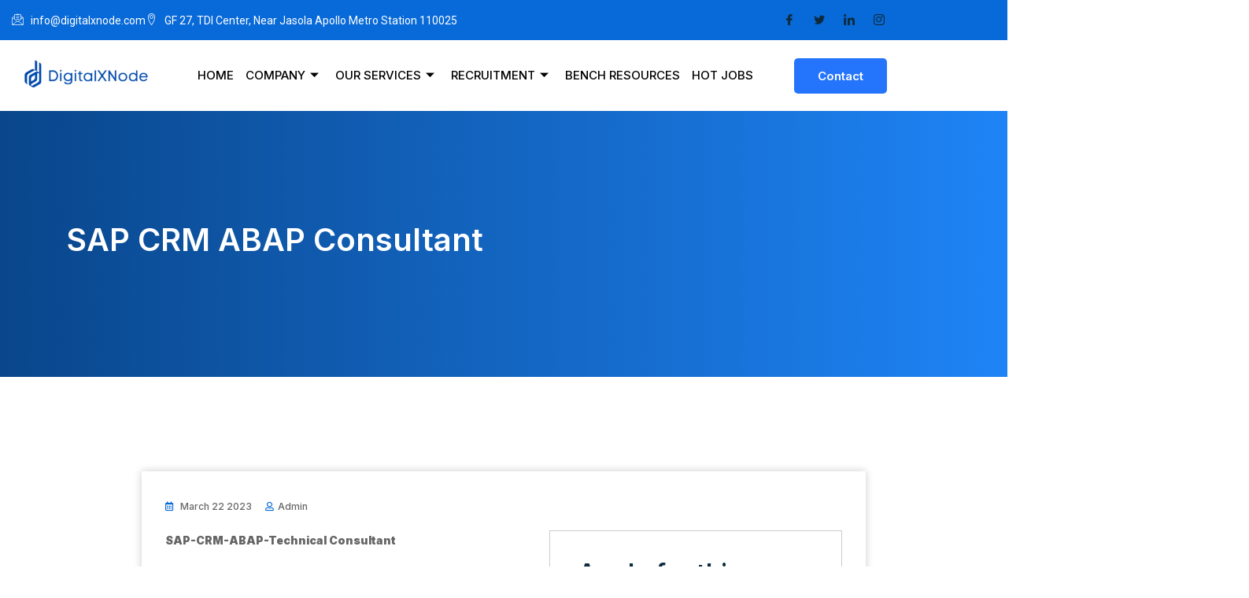

--- FILE ---
content_type: text/html; charset=UTF-8
request_url: https://digitalxnode.com/jobs/sap-crm-abap-technical-consultant/
body_size: 21447
content:

<!DOCTYPE html>
<html lang="en-US">

<head>
	<meta charset="UTF-8">
	<meta name="viewport" content="width=device-width, initial-scale=1.0" />
		<meta name='robots' content='index, follow, max-image-preview:large, max-snippet:-1, max-video-preview:-1' />
<!-- Google tag (gtag.js) consent mode dataLayer added by Site Kit -->
<script id="google_gtagjs-js-consent-mode-data-layer">
window.dataLayer = window.dataLayer || [];function gtag(){dataLayer.push(arguments);}
gtag('consent', 'default', {"ad_personalization":"denied","ad_storage":"denied","ad_user_data":"denied","analytics_storage":"denied","functionality_storage":"denied","security_storage":"denied","personalization_storage":"denied","region":["AT","BE","BG","CH","CY","CZ","DE","DK","EE","ES","FI","FR","GB","GR","HR","HU","IE","IS","IT","LI","LT","LU","LV","MT","NL","NO","PL","PT","RO","SE","SI","SK"],"wait_for_update":500});
window._googlesitekitConsentCategoryMap = {"statistics":["analytics_storage"],"marketing":["ad_storage","ad_user_data","ad_personalization"],"functional":["functionality_storage","security_storage"],"preferences":["personalization_storage"]};
window._googlesitekitConsents = {"ad_personalization":"denied","ad_storage":"denied","ad_user_data":"denied","analytics_storage":"denied","functionality_storage":"denied","security_storage":"denied","personalization_storage":"denied","region":["AT","BE","BG","CH","CY","CZ","DE","DK","EE","ES","FI","FR","GB","GR","HR","HU","IE","IS","IT","LI","LT","LU","LV","MT","NL","NO","PL","PT","RO","SE","SI","SK"],"wait_for_update":500};
</script>
<!-- End Google tag (gtag.js) consent mode dataLayer added by Site Kit -->

	<!-- This site is optimized with the Yoast SEO Premium plugin v26.0 (Yoast SEO v26.6) - https://yoast.com/wordpress/plugins/seo/ -->
	<title>SAP CRM ABAP Consultant</title>
	<meta name="description" content="One of the DigitalXNode client is looking for a SAP CRM ABAP Technical Consultant with 3 to 5 years of relevant experience." />
	<link rel="canonical" href="https://digitalxnode.com/jobs/sap-crm-abap-technical-consultant/" />
	<meta property="og:locale" content="en_US" />
	<meta property="og:type" content="article" />
	<meta property="og:title" content="SAP CRM ABAP Consultant" />
	<meta property="og:description" content="One of the DigitalXNode client is looking for a SAP CRM ABAP Technical Consultant with 3 to 5 years of relevant experience." />
	<meta property="og:url" content="https://digitalxnode.com/jobs/sap-crm-abap-technical-consultant/" />
	<meta property="og:site_name" content="DigitalXNode" />
	<meta property="article:publisher" content="https://www.facebook.com/digitalxnode" />
	<meta property="og:image" content="https://digitalxnode.com/wp-content/uploads/2024/02/digital-x-node-right-align.webp" />
	<meta property="og:image:width" content="1136" />
	<meta property="og:image:height" content="288" />
	<meta property="og:image:type" content="image/webp" />
	<meta name="twitter:card" content="summary_large_image" />
	<meta name="twitter:site" content="@digitalxnode" />
	<meta name="twitter:label1" content="Est. reading time" />
	<meta name="twitter:data1" content="1 minute" />
	<script type="application/ld+json" class="yoast-schema-graph">{"@context":"https://schema.org","@graph":[{"@type":"WebPage","@id":"https://digitalxnode.com/jobs/sap-crm-abap-technical-consultant/","url":"https://digitalxnode.com/jobs/sap-crm-abap-technical-consultant/","name":"SAP CRM ABAP Consultant","isPartOf":{"@id":"https://digitalxnode.com/#website"},"datePublished":"2023-03-22T06:41:49+00:00","description":"One of the DigitalXNode client is looking for a SAP CRM ABAP Technical Consultant with 3 to 5 years of relevant experience.","breadcrumb":{"@id":"https://digitalxnode.com/jobs/sap-crm-abap-technical-consultant/#breadcrumb"},"inLanguage":"en-US","potentialAction":[{"@type":"ReadAction","target":["https://digitalxnode.com/jobs/sap-crm-abap-technical-consultant/"]}]},{"@type":"BreadcrumbList","@id":"https://digitalxnode.com/jobs/sap-crm-abap-technical-consultant/#breadcrumb","itemListElement":[{"@type":"ListItem","position":1,"name":"Home","item":"https://digitalxnode.com/"},{"@type":"ListItem","position":2,"name":"Job Openings","item":"https://digitalxnode.com/jobs/"},{"@type":"ListItem","position":3,"name":"SAP CRM ABAP Consultant"}]},{"@type":"WebSite","@id":"https://digitalxnode.com/#website","url":"https://digitalxnode.com/","name":"DigitalXNode","description":"Your Partner in IT Staffing, Recruitment, and Digital Marketing Solutions.","publisher":{"@id":"https://digitalxnode.com/#organization"},"alternateName":"DigitalXNode","potentialAction":[{"@type":"SearchAction","target":{"@type":"EntryPoint","urlTemplate":"https://digitalxnode.com/?s={search_term_string}"},"query-input":{"@type":"PropertyValueSpecification","valueRequired":true,"valueName":"search_term_string"}}],"inLanguage":"en-US"},{"@type":"Organization","@id":"https://digitalxnode.com/#organization","name":"DigitalXNode","alternateName":"DigitalXNode","url":"https://digitalxnode.com/","logo":{"@type":"ImageObject","inLanguage":"en-US","@id":"https://digitalxnode.com/#/schema/logo/image/","url":"https://digitalxnode.com/wp-content/uploads/2024/02/digital-x-node-right-align.webp","contentUrl":"https://digitalxnode.com/wp-content/uploads/2024/02/digital-x-node-right-align.webp","width":1136,"height":288,"caption":"DigitalXNode"},"image":{"@id":"https://digitalxnode.com/#/schema/logo/image/"},"sameAs":["https://www.facebook.com/digitalxnode","https://x.com/digitalxnode","https://www.instagram.com/digitalxnode/","https://linkedin.com/company/digitalxnode/"],"description":"DigitalXNode - Partner in IT Staffing Solutions. DigitalXNode established itself as a leading IT staffing company with the goal of offering skilled and","email":"info@digitalxnode.com","telephone":"+919289292061","legalName":"DigitalXNode","foundingDate":"2024-05-22","numberOfEmployees":{"@type":"QuantitativeValue","minValue":"11","maxValue":"50"}}]}</script>
	<!-- / Yoast SEO Premium plugin. -->


<link rel='dns-prefetch' href='//www.googletagmanager.com' />
<link rel='dns-prefetch' href='//stats.wp.com' />
<link rel='dns-prefetch' href='//maxcdn.bootstrapcdn.com' />
<link rel='dns-prefetch' href='//fonts.googleapis.com' />
<link rel="alternate" type="application/rss+xml" title="DigitalXNode &raquo; Feed" href="https://digitalxnode.com/feed/" />
<link rel="alternate" type="application/rss+xml" title="DigitalXNode &raquo; Comments Feed" href="https://digitalxnode.com/comments/feed/" />
<link rel="alternate" title="oEmbed (JSON)" type="application/json+oembed" href="https://digitalxnode.com/wp-json/oembed/1.0/embed?url=https%3A%2F%2Fdigitalxnode.com%2Fjobs%2Fsap-crm-abap-technical-consultant%2F" />
<link rel="alternate" title="oEmbed (XML)" type="text/xml+oembed" href="https://digitalxnode.com/wp-json/oembed/1.0/embed?url=https%3A%2F%2Fdigitalxnode.com%2Fjobs%2Fsap-crm-abap-technical-consultant%2F&#038;format=xml" />
<style id='wp-img-auto-sizes-contain-inline-css'>
img:is([sizes=auto i],[sizes^="auto," i]){contain-intrinsic-size:3000px 1500px}
/*# sourceURL=wp-img-auto-sizes-contain-inline-css */
</style>
<link rel='stylesheet' id='elementor-frontend-css' href='https://digitalxnode.com/wp-content/plugins/elementor/assets/css/frontend.min.css?ver=3.34.0' media='all' />
<link rel='stylesheet' id='elementor-post-10168-css' href='https://digitalxnode.com/wp-content/uploads/elementor/css/post-10168.css?ver=1768636694' media='all' />
<link rel='stylesheet' id='fluentform-elementor-widget-css' href='https://digitalxnode.com/wp-content/plugins/fluentform/assets/css/fluent-forms-elementor-widget.css?ver=6.1.12' media='all' />
<link rel='stylesheet' id='sbi_styles-css' href='https://digitalxnode.com/wp-content/plugins/instagram-feed/css/sbi-styles.min.css?ver=6.10.0' media='all' />
<style id='wp-emoji-styles-inline-css'>

	img.wp-smiley, img.emoji {
		display: inline !important;
		border: none !important;
		box-shadow: none !important;
		height: 1em !important;
		width: 1em !important;
		margin: 0 0.07em !important;
		vertical-align: -0.1em !important;
		background: none !important;
		padding: 0 !important;
	}
/*# sourceURL=wp-emoji-styles-inline-css */
</style>
<link rel='stylesheet' id='wp-block-library-css' href='https://digitalxnode.com/wp-includes/css/dist/block-library/style.min.css?ver=6.9' media='all' />
<style id='classic-theme-styles-inline-css'>
/*! This file is auto-generated */
.wp-block-button__link{color:#fff;background-color:#32373c;border-radius:9999px;box-shadow:none;text-decoration:none;padding:calc(.667em + 2px) calc(1.333em + 2px);font-size:1.125em}.wp-block-file__button{background:#32373c;color:#fff;text-decoration:none}
/*# sourceURL=/wp-includes/css/classic-themes.min.css */
</style>
<style id='safe-svg-svg-icon-style-inline-css'>
.safe-svg-cover{text-align:center}.safe-svg-cover .safe-svg-inside{display:inline-block;max-width:100%}.safe-svg-cover svg{fill:currentColor;height:100%;max-height:100%;max-width:100%;width:100%}

/*# sourceURL=https://digitalxnode.com/wp-content/plugins/safe-svg/dist/safe-svg-block-frontend.css */
</style>
<style id='wp-job-openings-blocks-style-inline-css'>
.wp-block-create-block-wjo-block{background-color:#21759b;border:1px dotted red;color:#fff;padding:2px}.awsm-b-row{display:-webkit-box;display:-ms-flexbox;display:-webkit-flex;display:flex;display:flexbox;-webkit-flex-flow:row wrap;margin:0 -15px;-webkit-box-orient:horizontal;-webkit-box-direction:normal;-ms-flex-flow:row wrap;flex-flow:row wrap}.awsm-b-row,.awsm-b-row *,.awsm-b-row :after,.awsm-b-row :before{-webkit-box-sizing:border-box;box-sizing:border-box}.awsm-b-grid-item{display:-webkit-box;display:-ms-flexbox;display:-webkit-flex;display:flex;float:left;padding:0 15px!important;width:33.333%;-webkit-box-orient:vertical;-webkit-box-direction:normal;-ms-flex-direction:column;flex-direction:column;-webkit-flex-direction:column}.awsm-b-grid-col-4 .awsm-b-grid-item{width:25%}.awsm-b-grid-col-2 .awsm-b-grid-item{width:50%}.awsm-b-grid-col .awsm-b-grid-item{width:100%}.awsm-b-job-hide{display:none!important}.awsm-job-show{display:block!important}.awsm-b-job-item{background:#fff;font-size:14px;padding:20px}a.awsm-b-job-item{text-decoration:none!important}.awsm-b-grid-item .awsm-b-job-item{border:1px solid #dddfe3;border-radius:2px;-webkit-box-shadow:0 1px 4px 0 rgba(0,0,0,.05);box-shadow:0 1px 4px 0 rgba(0,0,0,.05);display:-webkit-box;display:-ms-flexbox;display:-webkit-flex;display:flex;margin-bottom:30px;-webkit-box-orient:vertical;-webkit-box-direction:normal;-ms-flex-direction:column;flex-direction:column;-webkit-flex-direction:column;-webkit-box-flex:1;-ms-flex-positive:1;flex-grow:1;-webkit-flex-grow:1;-webkit-transition:all .3s ease;transition:all .3s ease}.awsm-b-grid-item .awsm-b-job-item:focus,.awsm-b-grid-item .awsm-b-job-item:hover{-webkit-box-shadow:0 3px 15px -5px rgba(0,0,0,.2);box-shadow:0 3px 15px -5px rgba(0,0,0,.2)}.awsm-b-grid-item .awsm-job-featured-image{margin-bottom:14px}.awsm-b-job-item h2.awsm-b-job-post-title{font-size:18px;margin:0 0 15px;text-align:left}.awsm-b-job-item h2.awsm-b-job-post-title a{font-size:18px}.awsm-b-grid-item .awsm-job-info{margin-bottom:10px;min-height:83px}.awsm-b-grid-item .awsm-job-info p{margin:0 0 8px}.awsm-b-job-wrap:after{clear:both;content:"";display:table}.awsm-b-filter-wrap,.awsm-b-filter-wrap *{-webkit-box-sizing:border-box;box-sizing:border-box}.awsm-b-filter-wrap{margin:0 -10px 20px}.awsm-b-filter-wrap form{display:-webkit-box;display:-webkit-flex;display:-ms-flexbox;display:flex;-webkit-flex-wrap:wrap;-ms-flex-wrap:wrap;flex-wrap:wrap}.awsm-b-filter-wrap .awsm-b-filter-items{display:none}.awsm-b-filter-wrap.awsm-b-full-width-search-filter-wrap .awsm-b-filter-item-search,.awsm-b-filter-wrap.awsm-b-full-width-search-filter-wrap .awsm-b-filter-items,.awsm-b-filter-wrap.awsm-b-no-search-filter-wrap .awsm-b-filter-items{width:100%}.awsm-b-filter-toggle{border:1px solid #ccc;border-radius:4px;display:-webkit-box;display:-webkit-flex;display:-ms-flexbox;display:flex;-webkit-flex-flow:wrap;-ms-flex-flow:wrap;flex-flow:wrap;margin:0 10px 10px;outline:none!important;padding:12px;width:46px}.awsm-b-filter-toggle.awsm-on{background:#ccc}.awsm-b-filter-toggle svg{height:20px;width:20px}.awsm-b-filter-wrap.awsm-b-no-search-filter-wrap .awsm-b-filter-toggle{width:100%;-webkit-box-align:center;-webkit-align-items:center;-ms-flex-align:center;align-items:center;-webkit-box-pack:justify;-webkit-justify-content:space-between;-ms-flex-pack:justify;justify-content:space-between;text-decoration:none}.awsm-b-filter-wrap.awsm-b-no-search-filter-wrap .awsm-b-filter-toggle svg{height:22px;width:22px}@media(min-width:768px){.awsm-b-filter-wrap .awsm-b-filter-items{display:-webkit-box!important;display:-webkit-flex!important;display:-ms-flexbox!important;display:flex!important;-webkit-flex-wrap:wrap;-ms-flex-wrap:wrap;flex-wrap:wrap;width:calc(100% - 250px)}.awsm-b-filter-toggle{display:none}.awsm-b-filter-item-search{width:250px}}.awsm-b-filter-wrap .awsm-b-filter-item{padding:0 10px 10px}.awsm-b-filter-item-search{padding:0 10px 10px;position:relative}@media(max-width:768px){.awsm-b-filter-wrap .awsm-b-filter-items{width:100%}.awsm-b-filter-item-search{width:calc(100% - 66px)}.awsm-b-filter-wrap .awsm-b-filter-item .awsm-selectric-wrapper{min-width:100%}}.awsm-b-filter-wrap .awsm-b-filter-item .awsm-b-job-form-control{min-height:48px;padding-right:58px}.awsm-b-filter-item-search .awsm-b-job-form-control{min-height:48px;padding-right:48px}.awsm-b-filter-item-search-in{position:relative}.awsm-b-filter-item-search .awsm-b-job-search-icon-wrapper{color:#ccc;cursor:pointer;font-size:16px;height:100%;line-height:48px;position:absolute;right:0;text-align:center;top:0;width:48px}.awsm-b-jobs-none-container{padding:25px}.awsm-b-jobs-none-container p{margin:0;padding:5px}.awsm-b-row .awsm-b-jobs-pagination{padding:0 15px;width:100%}.awsm-b-jobs-pagination{float:left;width:100%}.awsm-b-load-more-main a.awsm-b-load-more,.awsm-load-more-classic a.page-numbers{background:#fff;border:1px solid #dddfe3;-webkit-box-shadow:0 1px 4px 0 rgba(0,0,0,.05);box-shadow:0 1px 4px 0 rgba(0,0,0,.05);display:block;margin:0!important;outline:none!important;padding:20px;text-align:center;text-decoration:none!important;-webkit-transition:all .3s ease;transition:all .3s ease}.awsm-load-more-classic a.page-numbers,.awsm-load-more-classic span.page-numbers{font-size:90%;padding:5px 10px}.awsm-load-more-classic{text-align:center}.awsm-b-load-more-main a.awsm-load-more:focus,.awsm-b-load-more-main a.awsm-load-more:hover,.awsm-load-more-classic a.page-numbers:focus,.awsm-load-more-classic a.page-numbers:hover{-webkit-box-shadow:0 3px 15px -5px rgba(0,0,0,.2);box-shadow:0 3px 15px -5px rgba(0,0,0,.2)}.awsm-b-jobs-pagination.awsm-load-more-classic ul{list-style:none;margin:0;padding:0}.awsm-b-jobs-pagination.awsm-load-more-classic ul li{display:inline-block}.awsm-b-lists{border:1px solid #ededed}.awsm-b-list-item{width:100%}.awsm-b-list-item h2.awsm-job-b-post-title{margin-bottom:0}.awsm-b-list-item .awsm-job-featured-image{float:left;margin-right:10px}.awsm-b-list-item .awsm-job-featured-image img{height:50px;width:50px}.awsm-b-list-item .awsm-b-job-item{border-bottom:1px solid rgba(0,0,0,.13)}.awsm-b-list-item .awsm-b-job-item:after{clear:both;content:"";display:table}.awsm-b-list-left-col{float:left;width:50%}.awsm-b-list-right-col{float:left;text-align:right;width:50%}.awsm-b-list-item .awsm-job-specification-wrapper{display:inline-block;vertical-align:middle}.awsm-b-list-item .awsm-job-specification-item{display:inline-block;margin:0 15px 0 0;vertical-align:middle}a.awsm-b-job-item .awsm-job-specification-item{color:#4c4c4c}.awsm-b-list-item .awsm-job-more-container{display:inline-block;vertical-align:middle}.awsm-job-more-container .awsm-job-more span:before{content:"→"}.awsm-b-lists .awsm-b-jobs-pagination{margin-top:30px}.awsm-job-specification-item>[class^=awsm-job-icon-]{margin-right:6px}.awsm-job-specification-term:after{content:", "}.awsm-job-specification-term:last-child:after{content:""}.awsm-job-single-wrap,.awsm-job-single-wrap *,.awsm-job-single-wrap :after,.awsm-job-single-wrap :before{-webkit-box-sizing:border-box;box-sizing:border-box}.awsm-job-single-wrap{margin-bottom:1.3em}.awsm-job-single-wrap:after{clear:both;content:"";display:table}.awsm-job-content{padding-bottom:32px}.awsm-job-single-wrap.awsm-col-2 .awsm-job-content{float:left;padding-right:15px;width:55%}.awsm-job-single-wrap.awsm-col-2 .awsm-job-form{float:left;padding-left:15px;width:45%}.awsm-job-head,.awsm_job_spec_above_content{margin-bottom:20px}.awsm-job-head h1{margin:0 0 20px}.awsm-job-list-info span{margin-right:10px}.awsm-job-single-wrap .awsm-job-expiration-label{font-weight:700}.awsm-job-form-inner{background:#fff;border:1px solid #dddfe3;padding:35px}.awsm-job-form-inner h2{margin:0 0 30px}.awsm-job-form-group{margin-bottom:20px}.awsm-job-form-group input[type=checkbox],.awsm-job-form-group input[type=radio]{margin-right:5px}.awsm-job-form-group label{display:block;margin-bottom:10px}.awsm-job-form-options-container label,.awsm-job-inline-group label{display:inline;font-weight:400}.awsm-b-job-form-control{display:block;width:100%}.awsm-job-form-options-container span{display:inline-block;margin-bottom:10px;margin-left:10px}.awsm-job-submit{background:#0195ff;border:1px solid #0195ff;color:#fff;padding:10px 30px}.awsm-job-submit:focus,.awsm-job-submit:hover{background:rgba(0,0,0,0);color:#0195ff}.awsm-job-form-error{color:#db4c4c;font-weight:500}.awsm-b-job-form-control.awsm-job-form-error,.awsm-b-job-form-control.awsm-job-form-error:focus{border:1px solid #db4c4c}.awsm-error-message,.awsm-success-message{padding:12px 25px}.awsm-error-message p:empty,.awsm-success-message p:empty{display:none}.awsm-error-message p,.awsm-success-message p{margin:0!important;padding:0!important}.awsm-success-message{border:1px solid #1ea508}.awsm-error-message{border:1px solid #db4c4c}ul.awsm-error-message li{line-height:1.8em;margin-left:1.2em}.awsm-expired-message{padding:25px}.awsm-expired-message p{margin:1em 0}.awsm-job-container{margin:0 auto;max-width:1170px;padding:50px 0;width:100%}.awsm-jobs-loading{position:relative}.awsm-b-job-listings:after{content:"";height:100%;left:0;opacity:0;position:absolute;top:0;-webkit-transition:all .3s ease;transition:all .3s ease;visibility:hidden;width:100%}.awsm-b-job-listings.awsm-jobs-loading:after{opacity:1;visibility:visible}.awsm-b-sr-only{height:1px;margin:-1px;overflow:hidden;padding:0;position:absolute;width:1px;clip:rect(0,0,0,0);border:0}@media(max-width:1024px){.awsm-b-grid-col-4 .awsm-b-grid-item{width:33.333%}}@media(max-width:992px){.awsm-job-single-wrap.awsm-col-2 .awsm-job-content{padding-right:0;width:100%}.awsm-job-single-wrap.awsm-col-2 .awsm-job-form{padding-left:0;width:100%}}@media(max-width:768px){.awsm-b-grid-col-3 .awsm-b-grid-item,.awsm-b-grid-col-4 .awsm-b-grid-item,.awsm-b-grid-item{width:50%}.awsm-b-list-left-col{padding-bottom:10px;width:100%}.awsm-b-list-right-col{text-align:left;width:100%}}@media(max-width:648px){.awsm-b-grid-col-2 .awsm-b-grid-item,.awsm-b-grid-col-3 .awsm-b-grid-item,.awsm-b-grid-col-4 .awsm-b-grid-item,.awsm-b-grid-item{width:100%}.awsm-b-list-item .awsm-job-specification-wrapper{display:block;float:none;padding-bottom:5px}.awsm-b-list-item .awsm-job-more-container{display:block;float:none}}.awsm-job-form-plugin-style .awsm-b-job-form-control{border:1px solid #ccc;border-radius:4px;color:#060606;display:block;font:inherit;line-height:1;min-height:46px;padding:8px 15px;-webkit-transition:all .3s ease;transition:all .3s ease;width:100%}.awsm-job-form-plugin-style .awsm-b-job-form-control:focus{border-color:#060606;-webkit-box-shadow:none;box-shadow:none;outline:none}.awsm-job-form-plugin-style .awsm-b-job-form-control.awsm-job-form-error{border-color:#db4c4c}.awsm-job-form-plugin-style textarea.awsm-b-job-form-control{min-height:80px}.awsm-job-form-plugin-style .awsm-application-submit-btn,.awsm-job-form-plugin-style .awsm-jobs-primary-button{background:#060606;border-radius:45px;color:#fff;padding:16px 32px;-webkit-transition:all .3s ease;transition:all .3s ease}.awsm-job-form-plugin-style .awsm-application-submit-btn:focus,.awsm-job-form-plugin-style .awsm-application-submit-btn:hover,.awsm-job-form-plugin-style .awsm-jobs-primary-button:focus,.awsm-job-form-plugin-style .awsm-jobs-primary-button:hover{background:#060606;color:#fff;outline:none}.awsm-job-form-plugin-style .awsm-jobs-primary-button{cursor:pointer}.awsm-job-form-plugin-style .awsm-jobs-primary-button:disabled{opacity:.5;pointer-events:none}.awsm-job-form-plugin-style .awsm-selectric{border-color:#ccc;border-radius:4px;-webkit-box-shadow:none;box-shadow:none}.awsm-job-form-plugin-style .awsm-selectric-open .awsm-selectric{border-color:#060606}.awsm-job-form-plugin-style .awsm-selectric .label{margin-left:15px}.awsm-jobs-is-block-theme .site-branding{padding:0 2.1rem}.awsm-jobs-is-block-theme .site-content{padding:0 2.1rem 3rem}.awsm-jobs-is-block-theme .site-title{margin-bottom:0}.awsm-b-job-wrap,.awsm-b-job-wrap *{-webkit-box-sizing:border-box;box-sizing:border-box}

/*# sourceURL=https://digitalxnode.com/wp-content/plugins/wp-job-openings/blocks/build/style-index.css */
</style>
<link rel='stylesheet' id='mediaelement-css' href='https://digitalxnode.com/wp-includes/js/mediaelement/mediaelementplayer-legacy.min.css?ver=4.2.17' media='all' />
<link rel='stylesheet' id='wp-mediaelement-css' href='https://digitalxnode.com/wp-includes/js/mediaelement/wp-mediaelement.min.css?ver=6.9' media='all' />
<style id='jetpack-sharing-buttons-style-inline-css'>
.jetpack-sharing-buttons__services-list{display:flex;flex-direction:row;flex-wrap:wrap;gap:0;list-style-type:none;margin:5px;padding:0}.jetpack-sharing-buttons__services-list.has-small-icon-size{font-size:12px}.jetpack-sharing-buttons__services-list.has-normal-icon-size{font-size:16px}.jetpack-sharing-buttons__services-list.has-large-icon-size{font-size:24px}.jetpack-sharing-buttons__services-list.has-huge-icon-size{font-size:36px}@media print{.jetpack-sharing-buttons__services-list{display:none!important}}.editor-styles-wrapper .wp-block-jetpack-sharing-buttons{gap:0;padding-inline-start:0}ul.jetpack-sharing-buttons__services-list.has-background{padding:1.25em 2.375em}
/*# sourceURL=https://digitalxnode.com/wp-content/plugins/jetpack/_inc/blocks/sharing-buttons/view.css */
</style>
<link rel='stylesheet' id='awsm-jobs-general-css' href='https://digitalxnode.com/wp-content/plugins/wp-job-openings/assets/css/general.min.css?ver=3.5.4' media='all' />
<link rel='stylesheet' id='awsm-jobs-style-css' href='https://digitalxnode.com/wp-content/plugins/wp-job-openings/assets/css/style.min.css?ver=3.5.4' media='all' />
<style id='global-styles-inline-css'>
:root{--wp--preset--aspect-ratio--square: 1;--wp--preset--aspect-ratio--4-3: 4/3;--wp--preset--aspect-ratio--3-4: 3/4;--wp--preset--aspect-ratio--3-2: 3/2;--wp--preset--aspect-ratio--2-3: 2/3;--wp--preset--aspect-ratio--16-9: 16/9;--wp--preset--aspect-ratio--9-16: 9/16;--wp--preset--color--black: #000000;--wp--preset--color--cyan-bluish-gray: #abb8c3;--wp--preset--color--white: #ffffff;--wp--preset--color--pale-pink: #f78da7;--wp--preset--color--vivid-red: #cf2e2e;--wp--preset--color--luminous-vivid-orange: #ff6900;--wp--preset--color--luminous-vivid-amber: #fcb900;--wp--preset--color--light-green-cyan: #7bdcb5;--wp--preset--color--vivid-green-cyan: #00d084;--wp--preset--color--pale-cyan-blue: #8ed1fc;--wp--preset--color--vivid-cyan-blue: #0693e3;--wp--preset--color--vivid-purple: #9b51e0;--wp--preset--gradient--vivid-cyan-blue-to-vivid-purple: linear-gradient(135deg,rgb(6,147,227) 0%,rgb(155,81,224) 100%);--wp--preset--gradient--light-green-cyan-to-vivid-green-cyan: linear-gradient(135deg,rgb(122,220,180) 0%,rgb(0,208,130) 100%);--wp--preset--gradient--luminous-vivid-amber-to-luminous-vivid-orange: linear-gradient(135deg,rgb(252,185,0) 0%,rgb(255,105,0) 100%);--wp--preset--gradient--luminous-vivid-orange-to-vivid-red: linear-gradient(135deg,rgb(255,105,0) 0%,rgb(207,46,46) 100%);--wp--preset--gradient--very-light-gray-to-cyan-bluish-gray: linear-gradient(135deg,rgb(238,238,238) 0%,rgb(169,184,195) 100%);--wp--preset--gradient--cool-to-warm-spectrum: linear-gradient(135deg,rgb(74,234,220) 0%,rgb(151,120,209) 20%,rgb(207,42,186) 40%,rgb(238,44,130) 60%,rgb(251,105,98) 80%,rgb(254,248,76) 100%);--wp--preset--gradient--blush-light-purple: linear-gradient(135deg,rgb(255,206,236) 0%,rgb(152,150,240) 100%);--wp--preset--gradient--blush-bordeaux: linear-gradient(135deg,rgb(254,205,165) 0%,rgb(254,45,45) 50%,rgb(107,0,62) 100%);--wp--preset--gradient--luminous-dusk: linear-gradient(135deg,rgb(255,203,112) 0%,rgb(199,81,192) 50%,rgb(65,88,208) 100%);--wp--preset--gradient--pale-ocean: linear-gradient(135deg,rgb(255,245,203) 0%,rgb(182,227,212) 50%,rgb(51,167,181) 100%);--wp--preset--gradient--electric-grass: linear-gradient(135deg,rgb(202,248,128) 0%,rgb(113,206,126) 100%);--wp--preset--gradient--midnight: linear-gradient(135deg,rgb(2,3,129) 0%,rgb(40,116,252) 100%);--wp--preset--font-size--small: 13px;--wp--preset--font-size--medium: 20px;--wp--preset--font-size--large: 36px;--wp--preset--font-size--x-large: 42px;--wp--preset--spacing--20: 0.44rem;--wp--preset--spacing--30: 0.67rem;--wp--preset--spacing--40: 1rem;--wp--preset--spacing--50: 1.5rem;--wp--preset--spacing--60: 2.25rem;--wp--preset--spacing--70: 3.38rem;--wp--preset--spacing--80: 5.06rem;--wp--preset--shadow--natural: 6px 6px 9px rgba(0, 0, 0, 0.2);--wp--preset--shadow--deep: 12px 12px 50px rgba(0, 0, 0, 0.4);--wp--preset--shadow--sharp: 6px 6px 0px rgba(0, 0, 0, 0.2);--wp--preset--shadow--outlined: 6px 6px 0px -3px rgb(255, 255, 255), 6px 6px rgb(0, 0, 0);--wp--preset--shadow--crisp: 6px 6px 0px rgb(0, 0, 0);}:where(.is-layout-flex){gap: 0.5em;}:where(.is-layout-grid){gap: 0.5em;}body .is-layout-flex{display: flex;}.is-layout-flex{flex-wrap: wrap;align-items: center;}.is-layout-flex > :is(*, div){margin: 0;}body .is-layout-grid{display: grid;}.is-layout-grid > :is(*, div){margin: 0;}:where(.wp-block-columns.is-layout-flex){gap: 2em;}:where(.wp-block-columns.is-layout-grid){gap: 2em;}:where(.wp-block-post-template.is-layout-flex){gap: 1.25em;}:where(.wp-block-post-template.is-layout-grid){gap: 1.25em;}.has-black-color{color: var(--wp--preset--color--black) !important;}.has-cyan-bluish-gray-color{color: var(--wp--preset--color--cyan-bluish-gray) !important;}.has-white-color{color: var(--wp--preset--color--white) !important;}.has-pale-pink-color{color: var(--wp--preset--color--pale-pink) !important;}.has-vivid-red-color{color: var(--wp--preset--color--vivid-red) !important;}.has-luminous-vivid-orange-color{color: var(--wp--preset--color--luminous-vivid-orange) !important;}.has-luminous-vivid-amber-color{color: var(--wp--preset--color--luminous-vivid-amber) !important;}.has-light-green-cyan-color{color: var(--wp--preset--color--light-green-cyan) !important;}.has-vivid-green-cyan-color{color: var(--wp--preset--color--vivid-green-cyan) !important;}.has-pale-cyan-blue-color{color: var(--wp--preset--color--pale-cyan-blue) !important;}.has-vivid-cyan-blue-color{color: var(--wp--preset--color--vivid-cyan-blue) !important;}.has-vivid-purple-color{color: var(--wp--preset--color--vivid-purple) !important;}.has-black-background-color{background-color: var(--wp--preset--color--black) !important;}.has-cyan-bluish-gray-background-color{background-color: var(--wp--preset--color--cyan-bluish-gray) !important;}.has-white-background-color{background-color: var(--wp--preset--color--white) !important;}.has-pale-pink-background-color{background-color: var(--wp--preset--color--pale-pink) !important;}.has-vivid-red-background-color{background-color: var(--wp--preset--color--vivid-red) !important;}.has-luminous-vivid-orange-background-color{background-color: var(--wp--preset--color--luminous-vivid-orange) !important;}.has-luminous-vivid-amber-background-color{background-color: var(--wp--preset--color--luminous-vivid-amber) !important;}.has-light-green-cyan-background-color{background-color: var(--wp--preset--color--light-green-cyan) !important;}.has-vivid-green-cyan-background-color{background-color: var(--wp--preset--color--vivid-green-cyan) !important;}.has-pale-cyan-blue-background-color{background-color: var(--wp--preset--color--pale-cyan-blue) !important;}.has-vivid-cyan-blue-background-color{background-color: var(--wp--preset--color--vivid-cyan-blue) !important;}.has-vivid-purple-background-color{background-color: var(--wp--preset--color--vivid-purple) !important;}.has-black-border-color{border-color: var(--wp--preset--color--black) !important;}.has-cyan-bluish-gray-border-color{border-color: var(--wp--preset--color--cyan-bluish-gray) !important;}.has-white-border-color{border-color: var(--wp--preset--color--white) !important;}.has-pale-pink-border-color{border-color: var(--wp--preset--color--pale-pink) !important;}.has-vivid-red-border-color{border-color: var(--wp--preset--color--vivid-red) !important;}.has-luminous-vivid-orange-border-color{border-color: var(--wp--preset--color--luminous-vivid-orange) !important;}.has-luminous-vivid-amber-border-color{border-color: var(--wp--preset--color--luminous-vivid-amber) !important;}.has-light-green-cyan-border-color{border-color: var(--wp--preset--color--light-green-cyan) !important;}.has-vivid-green-cyan-border-color{border-color: var(--wp--preset--color--vivid-green-cyan) !important;}.has-pale-cyan-blue-border-color{border-color: var(--wp--preset--color--pale-cyan-blue) !important;}.has-vivid-cyan-blue-border-color{border-color: var(--wp--preset--color--vivid-cyan-blue) !important;}.has-vivid-purple-border-color{border-color: var(--wp--preset--color--vivid-purple) !important;}.has-vivid-cyan-blue-to-vivid-purple-gradient-background{background: var(--wp--preset--gradient--vivid-cyan-blue-to-vivid-purple) !important;}.has-light-green-cyan-to-vivid-green-cyan-gradient-background{background: var(--wp--preset--gradient--light-green-cyan-to-vivid-green-cyan) !important;}.has-luminous-vivid-amber-to-luminous-vivid-orange-gradient-background{background: var(--wp--preset--gradient--luminous-vivid-amber-to-luminous-vivid-orange) !important;}.has-luminous-vivid-orange-to-vivid-red-gradient-background{background: var(--wp--preset--gradient--luminous-vivid-orange-to-vivid-red) !important;}.has-very-light-gray-to-cyan-bluish-gray-gradient-background{background: var(--wp--preset--gradient--very-light-gray-to-cyan-bluish-gray) !important;}.has-cool-to-warm-spectrum-gradient-background{background: var(--wp--preset--gradient--cool-to-warm-spectrum) !important;}.has-blush-light-purple-gradient-background{background: var(--wp--preset--gradient--blush-light-purple) !important;}.has-blush-bordeaux-gradient-background{background: var(--wp--preset--gradient--blush-bordeaux) !important;}.has-luminous-dusk-gradient-background{background: var(--wp--preset--gradient--luminous-dusk) !important;}.has-pale-ocean-gradient-background{background: var(--wp--preset--gradient--pale-ocean) !important;}.has-electric-grass-gradient-background{background: var(--wp--preset--gradient--electric-grass) !important;}.has-midnight-gradient-background{background: var(--wp--preset--gradient--midnight) !important;}.has-small-font-size{font-size: var(--wp--preset--font-size--small) !important;}.has-medium-font-size{font-size: var(--wp--preset--font-size--medium) !important;}.has-large-font-size{font-size: var(--wp--preset--font-size--large) !important;}.has-x-large-font-size{font-size: var(--wp--preset--font-size--x-large) !important;}
:where(.wp-block-post-template.is-layout-flex){gap: 1.25em;}:where(.wp-block-post-template.is-layout-grid){gap: 1.25em;}
:where(.wp-block-term-template.is-layout-flex){gap: 1.25em;}:where(.wp-block-term-template.is-layout-grid){gap: 1.25em;}
:where(.wp-block-columns.is-layout-flex){gap: 2em;}:where(.wp-block-columns.is-layout-grid){gap: 2em;}
:root :where(.wp-block-pullquote){font-size: 1.5em;line-height: 1.6;}
/*# sourceURL=global-styles-inline-css */
</style>
<link rel='stylesheet' id='cff-css' href='https://digitalxnode.com/wp-content/plugins/custom-facebook-feed/assets/css/cff-style.min.css?ver=4.3.4' media='all' />
<link rel='stylesheet' id='sb-font-awesome-css' href='https://maxcdn.bootstrapcdn.com/font-awesome/4.7.0/css/font-awesome.min.css?ver=6.9' media='all' />
<link rel='stylesheet' id='bootstrap-css' href='https://digitalxnode.com/wp-content/themes/tanda/css/bootstrap.min.css?ver=6.9' media='all' />
<link rel='stylesheet' id='fontawesome-css' href='https://digitalxnode.com/wp-content/themes/tanda/css/font-awesome.min.css?ver=6.9' media='all' />
<link rel='stylesheet' id='tanda-icons-css' href='https://digitalxnode.com/wp-content/themes/tanda/css/themify-icons.css?ver=6.9' media='all' />
<link rel='stylesheet' id='tanda-flaticons-css' href='https://digitalxnode.com/wp-content/themes/tanda/css/flaticon-set.css?ver=6.9' media='all' />
<link rel='stylesheet' id='magnific-popup-css' href='https://digitalxnode.com/wp-content/themes/tanda/css/magnific-popup.css?ver=6.9' media='all' />
<link rel='stylesheet' id='owl-carousel-css' href='https://digitalxnode.com/wp-content/themes/tanda/css/owl.carousel.min.css?ver=6.9' media='all' />
<link rel='stylesheet' id='owl-carousal-default-css' href='https://digitalxnode.com/wp-content/themes/tanda/css/owl.theme.default.min.css?ver=6.9' media='all' />
<link rel='stylesheet' id='animate-css' href='https://digitalxnode.com/wp-content/themes/tanda/css/animate.css?ver=6.9' media='all' />
<link rel='stylesheet' id='bootsnav-css' href='https://digitalxnode.com/wp-content/themes/tanda/css/bootsnav.css?ver=6.9' media='all' />
<link rel='stylesheet' id='tanda-style-css' href='https://digitalxnode.com/wp-content/themes/tanda/css/style.css?ver=6.9' media='all' />
<link rel='stylesheet' id='tanda-responsive-css' href='https://digitalxnode.com/wp-content/themes/tanda/css/responsive.css?ver=6.9' media='all' />
<link rel='stylesheet' id='tanda-woo-commerce-css' href='https://digitalxnode.com/wp-content/themes/tanda/css/woo-commerce.css?ver=6.9' media='all' />
<link rel='stylesheet' id='tanda-fonts-css' href='//fonts.googleapis.com/css?family=Inter%3A200%2C300%2C400%2C600%2C700%2C800%26subset%3Dlatin%2Clatin-ext&#038;ver=1.0.0' media='all' />
<link rel='stylesheet' id='tablepress-default-css' href='https://digitalxnode.com/wp-content/plugins/tablepress/css/build/default.css?ver=3.2.6' media='all' />
<link rel='stylesheet' id='ekit-widget-styles-css' href='https://digitalxnode.com/wp-content/plugins/elementskit-lite/widgets/init/assets/css/widget-styles.css?ver=3.7.8' media='all' />
<link rel='stylesheet' id='ekit-responsive-css' href='https://digitalxnode.com/wp-content/plugins/elementskit-lite/widgets/init/assets/css/responsive.css?ver=3.7.8' media='all' />
<link rel='stylesheet' id='awsm-job-pro-country-select-css' href='https://digitalxnode.com/wp-content/plugins/pro-pack-for-wp-job-openings/assets/css/intlTelInput.min.css?ver=17.0.16' media='all' />
<link rel='stylesheet' id='awsm-job-pro-style-css' href='https://digitalxnode.com/wp-content/plugins/pro-pack-for-wp-job-openings/assets/css/style.min.css?ver=3.2.2' media='all' />
<link rel='stylesheet' id='eael-general-css' href='https://digitalxnode.com/wp-content/plugins/essential-addons-for-elementor-lite/assets/front-end/css/view/general.min.css?ver=6.5.5' media='all' />
<link rel='stylesheet' id='elementor-gf-roboto-css' href='https://fonts.googleapis.com/css?family=Roboto:100,100italic,200,200italic,300,300italic,400,400italic,500,500italic,600,600italic,700,700italic,800,800italic,900,900italic&#038;display=swap' media='all' />
<link rel='stylesheet' id='elementor-gf-inter-css' href='https://fonts.googleapis.com/css?family=Inter:100,100italic,200,200italic,300,300italic,400,400italic,500,500italic,600,600italic,700,700italic,800,800italic,900,900italic&#038;display=swap' media='all' />
<link rel='stylesheet' id='elementor-icons-ekiticons-css' href='https://digitalxnode.com/wp-content/plugins/elementskit-lite/modules/elementskit-icon-pack/assets/css/ekiticons.css?ver=3.7.8' media='all' />
<script src="https://digitalxnode.com/wp-includes/js/jquery/jquery.min.js?ver=3.7.1" id="jquery-core-js"></script>
<script src="https://digitalxnode.com/wp-includes/js/jquery/jquery-migrate.min.js?ver=3.4.1" id="jquery-migrate-js"></script>

<!-- Google tag (gtag.js) snippet added by Site Kit -->
<!-- Google Analytics snippet added by Site Kit -->
<script src="https://www.googletagmanager.com/gtag/js?id=GT-MBGF5HZ" id="google_gtagjs-js" async></script>
<script id="google_gtagjs-js-after">
window.dataLayer = window.dataLayer || [];function gtag(){dataLayer.push(arguments);}
gtag("set","linker",{"domains":["digitalxnode.com"]});
gtag("js", new Date());
gtag("set", "developer_id.dZTNiMT", true);
gtag("config", "GT-MBGF5HZ");
//# sourceURL=google_gtagjs-js-after
</script>
<link rel="https://api.w.org/" href="https://digitalxnode.com/wp-json/" /><link rel="alternate" title="JSON" type="application/json" href="https://digitalxnode.com/wp-json/wp/v2/awsm_job_openings/4973" /><link rel="EditURI" type="application/rsd+xml" title="RSD" href="https://digitalxnode.com/xmlrpc.php?rsd" />
<meta name="generator" content="WordPress 6.9" />
<link rel='shortlink' href='https://digitalxnode.com/?p=4973' />
<meta name="generator" content="Redux 4.5.9" /><meta name="generator" content="Site Kit by Google 1.168.0" /><!-- Google tag (gtag.js) -->
<script async src="https://www.googletagmanager.com/gtag/js?id=UA-253794526-1"></script>
<script>
  window.dataLayer = window.dataLayer || [];
  function gtag(){dataLayer.push(arguments);}
  gtag('js', new Date());

  gtag('config', 'UA-253794526-1');
</script>
	<style>img#wpstats{display:none}</style>
			<style>
		/* bootsnav.css */

nav.navbar.navbar-default.bootsnav.navbar-fixed-light a.navbar-brand::before,
nav.navbar.bootsnav.active-bg ul.nav > li > a.active {
    background: #086AD8 !important;
  } 

nav.navbar.bootsnav ul.nav > li > a.active,
.navbar.bootsnav.bg-theme .attr-nav li.quote-btn a,
nav.navbar.bootsnav ul.nav > li.active > a,
nav.navbar.bootsnav ul.nav > li > a:hover,
nav.navbar.bootsnav ul.navbar-right li.dropdown ul.dropdown-menu li a:hover,
nav.navbar.bootsnav ul.navbar-left li.dropdown ul.dropdown-menu li a:hover,
nav.navbar.bootsnav ul.dropdown-menu.megamenu-content .content ul.menu-col li a:hover,
nav.bootsnav.navbar-sidebar ul.nav > li > a:hover,
nav.navbar.bootsnav ul.nav li.dropdown > ul.dropdown-menu li:hover > a,
.attr-nav > ul > li.contact i,
.attr-nav > ul.button > li > a,
.attr-nav > ul > li.button a,
.attr-nav.menu li:last-child a,
.attr-nav.button li a i,
.attr-nav > ul > li.button a {
    color: #086AD8;
  }

nav.navbar.bootsnav.active-full ul.nav > li > a.active,
nav.navbar.bootsnav.active-full ul.nav > li > a:hover {
    background: #086AD8 none repeat scroll 0 0 !important;
  }

/* style.css */

.bg-theme {
  background-color: #086AD8;
}

.gradient-bg {
  background-color: #086AD8;
}

.shadow.theme::after {
  background: #086AD8 none repeat scroll 0 0;
}

.shadow.theme-hard::after {
  background: #086AD8 none repeat scroll 0 0;
}

.btn-gray.border {
  color: #086AD8;
}

.btn-gray.border:hover {
  background-color: #086AD8;
  border: 2px solid #086AD8 !important;
}

.btn-standard {
  color: #086AD8;
}

.btn-standard::after {
  background: #086AD8;
}

.btn-standard i {
  color: #086AD8;
}

.bg-gradient {
  background: #086AD8;
}

.btn-theme {
  background-color: #086AD8;
  border: 2px solid #086AD8;
}

.btn-theme.border {
  border: 2px solid #086AD8 !important;
}

.btn-theme.border:hover {
  background-color: #086AD8;
  border: 2px solid #086AD8;
}

.btn-theme.effect:hover, 
 .btn-theme.effect:focus {
  background: #086AD8 none repeat scroll 0 0;
  border: 2px solid #086AD8;
}

.btn-gradient::after {
  box-shadow: 0 0 10px rgba(255, 136, 0, 0.5), inset 0 0 1px 1px #086AD8;
}

.attr-nav > a.btn-theme.effect:hover, 
.attr-nav > a.btn-theme.effect, 
.attr-nav > a.btn-theme.effect:focus {
  background: #086AD8 none repeat scroll 0 0;
  border: 2px solid #086AD8;
}

.attr-nav.social li a {
  color: #086AD8;
}

.site-heading h4 {
  color: #086AD8;
}

.site-heading.clean h2 span {
  color: #086AD8;
}

.site-heading h2 span {
  color: #086AD8;
}

.site-heading h2::before {
  background: #086AD8 none repeat scroll 0 0;
}

.site-heading h2::after {
  background: #086AD8 none repeat scroll 0 0;
}

.site-heading h2 span {
  color: #086AD8;
}

.heading-left h5 {
  color: #086AD8;
}

.heading-left h5::after {
  background: #086AD8;
}

.top-bar-area .info li i {
  color: #086AD8;
}

.top-bar-area .info-colums ul li .icon i {
  color: #086AD8;
}

.banner-area .carousel-control {
  color: #086AD8;
}


.banner-area.text-color .content h2 strong {
  color: #086AD8;
}

.banner-area .appoinment-box button {
  background: #086AD8;
}

.banner-area .content .bottom .call-us h5 {
  color: #086AD8;
}

.banner-area .content .bottom .call-us i {
  background: #086AD8;
}

.banner-area .content .bottom .call-us i::after {
  background: #086AD8;
}

.video-play-button {
  color: #086AD8;
}

.video-play-button.theme:before,
.video-play-button.theme:after {
  background: #086AD8 repeat scroll 0 0;
}

.video-play-button i {
  color: #086AD8;
}

.about-area .info > h5 {
  color: #086AD8;
}

.about-area .info > h5::after {
  background: #086AD8;
}

.about-area .info ul li i {
  color: #086AD8;
}

.about-area .info .progress-box .progress .progress-bar span {
  background: #086AD8;
}

.about-area .info .progress-box .progress .progress-bar span::after {
  border-top: 5px solid #086AD8;
}

.features-area .item > i {
  color: #086AD8;
}

.feature-area .features-box .item .overlay .info > a {
  color: #086AD8;
}

.top-features-area .item .icon i {
  color: #086AD8;;
}

.top-features-area .item .icon i::after {
  background: #086AD8;
}

.top-features-area .item .more a {
    color: #086AD8;
}

.feature-area .feature-box .content .content-box {
  border-left: 4px solid #086AD8;
}

.featured-services-area .item i {
  color: #086AD8;
}

.featured-services-area .item::after {
  background: #086AD8;
}

.choose-us-area .item .icon i {
  color: #086AD8;
}

.choose-us-area .item a {
  color: #086AD8;
}

.choose-us-area .item .call i {
  color: #086AD8;
}

.work-process-area .work-pro-items .item i {
  color: #086AD8;
}

.work-process-area .work-pro-items .item::before, 
.work-process-area .work-pro-items .item::after {
  background: #086AD8;
}

.work-process-area .work-pro-items .item .item-inner::before, 
.work-process-area .work-pro-items .item .item-inner::after {
  background: #086AD8;
}

.works-about-items .info > h5 {
  color: #086AD8;
}

.works-about-items .info > h5::after {
  background: #086AD8;
}

.works-about-items ul li::after {
  color: #086AD8;
}

.services-area .services-items .item:hover .info > a {
  background: #086AD8;
}

.services-area .services-items .item .icon > i {
    color: #086AD8;
}

.services-area .services-tabs ul li a.active {
  background: #086AD8;
}

.services-area .services-tabs ul li a.active::after {
  background: #086AD8;
}

.services-area .services-tabs .info .content a {
  color: #086AD8;
}

.services-area .services-tabs .info .content ul li::after {
  color: #086AD8;
}

.service-area .service-box .item i {
  color: #086AD8;
}

.service-area .service-box .item .icon::after {
  background: #086AD8;
}

.services-details-area .content ul li::after {
  color: #086AD8;
}

.services-details-area .sidebar-item .title h4::after {
  background: #086AD8;
}

.services-details-area .sidebar-item.banner .thumb .content h3 i {
  background: #086AD8;
}

.services-details-area .sidebar-item.banner .thumb .content h3 i::after {
  background: #086AD8;
}

.services-details-area .sidebar-item.brochure a i {
    color: #086AD8;
}

.case-studies-area .item .info .info-items .right-info a {
  background: #086AD8;
}

.case-studies-area .owl-nav .owl-prev, 
.case-studies-area .owl-nav .owl-next {
  color: #086AD8;
}

.team-area .team-items .info span {
  color: #086AD8;
}

.share-button {
  color: #086AD8;
}

.team-single-area .social ul li a:hover {
  background: #086AD8;
}

.team-single-area .content > span {
  color: #086AD8;
}

.testimonials-area .thumb i {
  background: #086AD8;
}

.testimonials-area .item::before {
  border: 15px solid #086AD8;
}

.faq-area .info > h5 {
  color: #086AD8;
}

.faq-area .info > h5::after {
  background: #086AD8;
}

.faq-area .faq-content .card .card-header h4 strong {
  background: #086AD8;
}

.faq-area .faq-content .card .card-header h4 strong::after {
  background: #086AD8;
}

.blog-area a.btn-simple:hover {
    color: #086AD8;
}

.blog-area .item .info .post-sticky span {
  background: #086AD8;
}

.blog-area .info .cats a:hover {
  color: #086AD8;
}

.blog-area .item .info ul li i {
  color: #086AD8;
}

.blog-area .item .info h4 a:hover {
  color: #086AD8;
}

.blog-area .info .meta a:hover {
    color: #086AD8;
}

.btn-more:hover::after {
  border-color: #086AD8;
}

a.btn-more:hover {
  color: #086AD8;
}

.blog-area .item .info a.read-more:hover {
  color: #086AD8;
}

.blog-area .thumb .cats a {
  background: #086AD8;
}

.blog-area .sidebar .sidebar-item li a:hover {
    color: #086AD8;
}

.blog-area .sidebar .title h4::after {
  border-left: 3px solid #086AD8;
}

.blog-area .sidebar button[type="submit"] {
  background: #086AD8;
}

.blog-area .sidebar input[type="submit"]:hover {
  background: #086AD8 none repeat scroll 0 0;
}

.blog-area .sidebar .sidebar-item li a:hover {
  color: #086AD8;
}

.sidebar-item.recent-post .meta-title i {
  color: #086AD8;
}

.sidebar-item.recent-post li a:hover {
  color: #086AD8;
}

.sidebar-item.recent-post li span {
  color: #086AD8;
}

.sidebar-item.tags ul li a:hover {
  color: #086AD8;
}

.blog-area .sidebar .sidebar-item.add-banner .sidebar-info::after {
  background: #086AD8;
}

.blog-area.single .item .content-box span {
  background: #086AD8 none repeat scroll 0 0;
}

.blog-area .item blockquote::before {
  background: #086AD8;
}

.blog-area .blog-content .share li a {
  color: #086AD8;
}

.blog-area.single .post-pagi-area a {
  color: #086AD8;
}

.blog-area.single .post-pagi-area a:hover {
  color: #086AD8;
}

.comments-list .commen-item .content .title span {
  color: #086AD8;
}

.comments-info a:hover {
    background: #086AD8;
}

.comments-form button {
  background: #086AD8;
}

.comments-form button:hover {
  background-color: #086AD8;
}

.pagination li a {
  color: #086AD8;
}

.pagination li.page-item.active a {
  background: #086AD8;
  border-color: #086AD8;
}

.contact-area form button {
  background: #086AD8;
}

.contact-area .contact-tabs > ul li a.active::after {
  background: #086AD8;
}

.contact-area .contact-tabs > ul li a.active {
  color: #086AD8;
}

.contact-tabs .tab-content ul li i {
  color: #086AD8;
}


.error-box .search form button {
  background: #086AD8;
}

footer form button {
  background: #086AD8;
}

footer .f-item.link li a:hover {
  color: #086AD8;
}

footer .f-item .download a i {
  color: #086AD8;
}

.site-preloader .ring {
  border-top-color: #086AD8;
}

.page-numbers {
  color: #086AD8;
}

.blog-area .pagi-area .pagination li span {
  background: #086AD8;
  border-color: #086AD8;
}

#wp-calendar a, a:active, a:focus, a:hover {
  color: #086AD8;
}

.wp-calendar-nav-prev a,
.wp-calendar-nav-next a {
  color: #086AD8;
}

.tagcloud a:hover {
  color: #086AD8;
}

input[type="submit"],
.wp-block-search__button{
  background: #086AD8;
}

.button-fix {
    background: #086AD8;
}

.widget_calendar caption {
  color: #086AD8;
}

.widget_calendar a {
  color: #086AD8;
}

.color-customizer a.opener {
  background: #086AD8;
}

.color-customizer .text-theme {
  color: #086AD8;
}

.testimonials-area .testimonial-items .owl-carousel .owl-dots .owl-dot.active span::after,
.services-area .services-items.services-carousel.owl-carousel .owl-dot.active span::after {
  background: #086AD8;
}

nav.navbar.bootsnav.bg-theme {
  background: #086AD8;
}

.navbar .attr-nav form button {
  background: #086AD8;
}


.pricing-area .pricing-item.active .pricing-header i {
  color: #086AD8;
}

.pricing-area .pricing-item .pricing-header i {
  color: #086AD8;
}

.pricing-area .single-item:nth-child(2) .pricing-item,
.pricing-area .single-item .pricing-item:hover {
    border: 2px solid #086AD8;
}

.banner-area.text-light .content h2 strong {
  color: #fff;
}

/*Gradient*/

.features-area .item-grid:first-child .item:first-child,
.features-area .item-grid:last-child .item:last-child,
.features-area .item-grid .item:hover {
  background: linear-gradient(90deg, rgba(9,70,139,1) 0%, rgba(30,132,246,1) 100%);
}

.services-details-area .sidebar-item.link li a::before {
  background: linear-gradient(90deg, rgba(9,70,139,1) 0%, rgba(30,132,246,1) 100%);
}
.bg-gradient {
  background: linear-gradient(90deg, rgba(9,70,139,1) 0%, rgba(30,132,246,1) 100%);
}

.btn-gradient::after {
  background: linear-gradient(90deg, rgba(9,70,139,1) 0%, rgba(30,132,246,1) 100%);
}

.breadcrumb-area.less-background {
    background: linear-gradient(90deg, rgba(9,70,139,1) 0%, rgba(30,132,246,1) 100%);
}


.about-area .info .progress-box .progress .progress-bar {
  background: linear-gradient(90deg, rgba(9,70,139,1) 0%, rgba(30,132,246,1) 100%);
}

.team-single-area .basic-info::after {
  background: linear-gradient(90deg, rgba(9,70,139,1) 0%, rgba(30,132,246,1) 100%);
}

.faq-area .appoinment-form {
  background: linear-gradient(90deg, rgba(9,70,139,1) 0%, rgba(30,132,246,1) 100%);
}


.feature-area .feature-box .item i {
  background: linear-gradient(90deg, rgba(9,70,139,1) 0%, rgba(30,132,246,1) 100%);
}

.service-area .service-items .item .info > i {
  background: linear-gradient(90deg, rgba(9,70,139,1) 0%, rgba(30,132,246,1) 100%);
  -webkit-background-clip: text;
}

.service-area .service-box .item::after {
  background: linear-gradient(90deg, rgba(9,70,139,1) 0%, rgba(30,132,246,1) 48%);
}

.services-area .services-items .item::after {
  background: linear-gradient(90deg, rgba(9,70,139,1) 0%, rgba(30,132,246,1) 48%);
}

.fun-factor-area .fun-fact .icon i {
  background: linear-gradient(90deg,rgba(9,70,139,1) 0%, rgba(30,132,246,1) 75%);
  -webkit-background-clip: text;
}
 	</style>

<meta name="generator" content="Elementor 3.34.0; features: e_font_icon_svg, additional_custom_breakpoints; settings: css_print_method-external, google_font-enabled, font_display-swap">
			<style>
				.e-con.e-parent:nth-of-type(n+4):not(.e-lazyloaded):not(.e-no-lazyload),
				.e-con.e-parent:nth-of-type(n+4):not(.e-lazyloaded):not(.e-no-lazyload) * {
					background-image: none !important;
				}
				@media screen and (max-height: 1024px) {
					.e-con.e-parent:nth-of-type(n+3):not(.e-lazyloaded):not(.e-no-lazyload),
					.e-con.e-parent:nth-of-type(n+3):not(.e-lazyloaded):not(.e-no-lazyload) * {
						background-image: none !important;
					}
				}
				@media screen and (max-height: 640px) {
					.e-con.e-parent:nth-of-type(n+2):not(.e-lazyloaded):not(.e-no-lazyload),
					.e-con.e-parent:nth-of-type(n+2):not(.e-lazyloaded):not(.e-no-lazyload) * {
						background-image: none !important;
					}
				}
			</style>
			<link rel="icon" href="https://digitalxnode.com/wp-content/uploads/2024/03/digitalxnode_logo-150x150.png" sizes="32x32" />
<link rel="icon" href="https://digitalxnode.com/wp-content/uploads/2024/03/digitalxnode_logo.png" sizes="192x192" />
<link rel="apple-touch-icon" href="https://digitalxnode.com/wp-content/uploads/2024/03/digitalxnode_logo.png" />
<meta name="msapplication-TileImage" content="https://digitalxnode.com/wp-content/uploads/2024/03/digitalxnode_logo.png" />
		<style id="wp-custom-css">
			.about-area .thumb .overlay {
    position: absolute;
    right: 0;
    top: 50%;
    height: 170px;
    width: 200px;
    text-align: center;
    background: #ffffff;
    transform: translate(50px, -50%);
    border-radius: 8px;
    box-shadow: 0 0 10px #cccccc;
}

.signature {
    display: none;
}

.col-lg-6.text-right {
    display: none;
}

.banner-area .content h4 {
    margin-bottom: 2px;
    font-size: 30px;
}

.progress {
    display: none;
	





		</style>
		</head>

<body class="wp-singular awsm_job_openings-template-default single single-awsm_job_openings postid-4973 wp-custom-logo wp-theme-tanda elementor-default elementor-kit-7">

	<!--Start of Tawk.to Script-->
<script type="text/javascript">
var Tawk_API=Tawk_API||{}, Tawk_LoadStart=new Date();
(function(){
var s1=document.createElement("script"),s0=document.getElementsByTagName("script")[0];
s1.async=true;
s1.src='https://embed.tawk.to/65ae58a30ff6374032c3487e/1hkogkg1p';
s1.charset='UTF-8';
s1.setAttribute('crossorigin','*');
s0.parentNode.insertBefore(s1,s0);
})();
</script>
<!--End of Tawk.to Script-->

			<a class="skip-link screen-reader-text" href="#content">
			Skip to content		</a>
	
	
	<div class="ekit-template-content-markup ekit-template-content-header ekit-template-content-theme-support">
				<div data-elementor-type="wp-post" data-elementor-id="10168" class="elementor elementor-10168" data-elementor-post-type="elementskit_template">
						<section class="elementor-section elementor-top-section elementor-element elementor-element-a91e63e elementor-section-full_width elementor-hidden-mobile elementor-section-stretched elementor-section-height-default elementor-section-height-default" data-id="a91e63e" data-element_type="section" data-settings="{&quot;background_background&quot;:&quot;classic&quot;,&quot;stretch_section&quot;:&quot;section-stretched&quot;}">
						<div class="elementor-container elementor-column-gap-default">
					<div class="elementor-column elementor-col-100 elementor-top-column elementor-element elementor-element-160c27c" data-id="160c27c" data-element_type="column" data-settings="{&quot;background_background&quot;:&quot;classic&quot;}">
			<div class="elementor-widget-wrap elementor-element-populated">
						<section class="elementor-section elementor-inner-section elementor-element elementor-element-9a1fb64 elementor-section-content-middle elementor-section-height-min-height elementor-section-boxed elementor-section-height-default" data-id="9a1fb64" data-element_type="section" data-settings="{&quot;background_background&quot;:&quot;classic&quot;}">
						<div class="elementor-container elementor-column-gap-default">
					<div class="elementor-column elementor-col-50 elementor-inner-column elementor-element elementor-element-95a0c63" data-id="95a0c63" data-element_type="column">
			<div class="elementor-widget-wrap elementor-element-populated">
						<div class="elementor-element elementor-element-e3b533d elementor-icon-list--layout-inline elementor-list-item-link-full_width elementor-widget elementor-widget-icon-list" data-id="e3b533d" data-element_type="widget" data-widget_type="icon-list.default">
				<div class="elementor-widget-container">
							<ul class="elementor-icon-list-items elementor-inline-items">
							<li class="elementor-icon-list-item elementor-inline-item">
											<span class="elementor-icon-list-icon">
							<i aria-hidden="true" class="icon icon-email1"></i>						</span>
										<span class="elementor-icon-list-text"> info@digitalxnode.com</span>
									</li>
								<li class="elementor-icon-list-item elementor-inline-item">
											<span class="elementor-icon-list-icon">
							<i aria-hidden="true" class="icon icon-map-marker"></i>						</span>
										<span class="elementor-icon-list-text">GF 27, TDI Center, Near Jasola Apollo Metro Station 110025</span>
									</li>
						</ul>
						</div>
				</div>
					</div>
		</div>
				<div class="elementor-column elementor-col-50 elementor-inner-column elementor-element elementor-element-e9b3cb3" data-id="e9b3cb3" data-element_type="column">
			<div class="elementor-widget-wrap elementor-element-populated">
						<div class="elementor-element elementor-element-4143f29 elementor-widget elementor-widget-elementskit-social-media" data-id="4143f29" data-element_type="widget" data-widget_type="elementskit-social-media.default">
				<div class="elementor-widget-container">
					<div class="ekit-wid-con" >			 <ul class="ekit_social_media">
														<li class="elementor-repeater-item-5eb0945">
					    <a
						href="https://www.facebook.com/digitalxnode" target="_blank" aria-label="Facebook" class="facebook" >
							
							<i aria-hidden="true" class="icon icon-facebook"></i>
                                                                                                            </a>
                    </li>
                    														<li class="elementor-repeater-item-404d637">
					    <a
						href="https://www.twitter.com/digitalxnode" target="_blank" aria-label="Twitter" class="twitter" >
							
							<i aria-hidden="true" class="icon icon-twitter"></i>
                                                                                                            </a>
                    </li>
                    														<li class="elementor-repeater-item-98fdd10">
					    <a
						href="https://www.linkedin.com/company/digitalxnode" target="_blank" aria-label="LinkedIn" class="linkedin" >
							
							<i aria-hidden="true" class="icon icon-linkedin"></i>
                                                                                                            </a>
                    </li>
                    														<li class="elementor-repeater-item-e2aa959">
					    <a
						href="https://www.instagram.com/digitalxnode" target="_blank" aria-label="Instagram" class="1" >
							
							<i aria-hidden="true" class="icon icon-instagram-1"></i>
                                                                                                            </a>
                    </li>
                    							</ul>
		</div>				</div>
				</div>
					</div>
		</div>
					</div>
		</section>
				<section class="elementor-section elementor-inner-section elementor-element elementor-element-0233e95 elementor-section-content-middle elementor-section-height-min-height elementor-section-boxed elementor-section-height-default" data-id="0233e95" data-element_type="section">
						<div class="elementor-container elementor-column-gap-default">
					<div class="elementor-column elementor-col-33 elementor-inner-column elementor-element elementor-element-760fd26" data-id="760fd26" data-element_type="column">
			<div class="elementor-widget-wrap elementor-element-populated">
						<div class="elementor-element elementor-element-08cd017 elementor-widget elementor-widget-theme-site-logo elementor-widget-image" data-id="08cd017" data-element_type="widget" data-widget_type="theme-site-logo.default">
				<div class="elementor-widget-container">
											<a href="https://digitalxnode.com">
			<img fetchpriority="high" width="1136" height="288" src="https://digitalxnode.com/wp-content/uploads/2024/02/digital-x-node-right-align.webp" class="attachment-full size-full wp-image-1655" alt="" srcset="https://digitalxnode.com/wp-content/uploads/2024/02/digital-x-node-right-align.webp 1136w, https://digitalxnode.com/wp-content/uploads/2024/02/digital-x-node-right-align-600x152.webp 600w, https://digitalxnode.com/wp-content/uploads/2024/02/digital-x-node-right-align-300x76.webp 300w, https://digitalxnode.com/wp-content/uploads/2024/02/digital-x-node-right-align-1024x260.webp 1024w, https://digitalxnode.com/wp-content/uploads/2024/02/digital-x-node-right-align-768x195.webp 768w, https://digitalxnode.com/wp-content/uploads/2024/02/digital-x-node-right-align-350x89.webp 350w, https://digitalxnode.com/wp-content/uploads/2024/02/digital-x-node-right-align-540x137.webp 540w, https://digitalxnode.com/wp-content/uploads/2024/02/digital-x-node-right-align-920x233.webp 920w, https://digitalxnode.com/wp-content/uploads/2024/02/digital-x-node-right-align-730x185.webp 730w" sizes="(max-width: 1136px) 100vw, 1136px" />				</a>
											</div>
				</div>
					</div>
		</div>
				<div class="elementor-column elementor-col-33 elementor-inner-column elementor-element elementor-element-4b428c5" data-id="4b428c5" data-element_type="column">
			<div class="elementor-widget-wrap elementor-element-populated">
						<div class="elementor-element elementor-element-8039ebb elementor-widget-tablet__width-initial elementor-widget__width-initial elementor-widget elementor-widget-ekit-nav-menu" data-id="8039ebb" data-element_type="widget" data-widget_type="ekit-nav-menu.default">
				<div class="elementor-widget-container">
							<nav class="ekit-wid-con ekit_menu_responsive_tablet" 
			data-hamburger-icon="" 
			data-hamburger-icon-type="icon" 
			data-responsive-breakpoint="1024">
			            <button class="elementskit-menu-hamburger elementskit-menu-toggler"  type="button" aria-label="hamburger-icon">
                                    <span class="elementskit-menu-hamburger-icon"></span><span class="elementskit-menu-hamburger-icon"></span><span class="elementskit-menu-hamburger-icon"></span>
                            </button>
            <div id="ekit-megamenu-primary-menu" class="elementskit-menu-container elementskit-menu-offcanvas-elements elementskit-navbar-nav-default ekit-nav-menu-one-page- ekit-nav-dropdown-hover"><ul id="menu-primary-menu" class="elementskit-navbar-nav elementskit-menu-po-center submenu-click-on-icon"><li id="menu-item-1656" class="menu-item menu-item-type-post_type menu-item-object-page menu-item-home menu-item-1656 nav-item elementskit-mobile-builder-content" data-vertical-menu=750px><a href="https://digitalxnode.com/" class="ekit-menu-nav-link">Home</a></li>
<li id="menu-item-1662" class="menu-item menu-item-type-custom menu-item-object-custom menu-item-1662 nav-item elementskit-dropdown-has relative_position elementskit-dropdown-menu-full_width elementskit-megamenu-has elementskit-mobile-builder-content" data-vertical-menu=""><a href="#" class="ekit-menu-nav-link">Company<i aria-hidden="true" class="icon icon-arrow-point-to-down elementskit-submenu-indicator"></i></a><div class="elementskit-megamenu-panel">		<div data-elementor-type="wp-post" data-elementor-id="9896" class="elementor elementor-9896" data-elementor-post-type="elementskit_content">
						<section class="elementor-section elementor-top-section elementor-element elementor-element-1159b40e elementor-section-full_width elementor-section-stretched elementor-section-height-min-height elementor-section-height-default elementor-section-items-middle" data-id="1159b40e" data-element_type="section" data-settings="{&quot;background_background&quot;:&quot;classic&quot;,&quot;stretch_section&quot;:&quot;section-stretched&quot;}">
						<div class="elementor-container elementor-column-gap-no">
					<div class="elementor-column elementor-col-100 elementor-top-column elementor-element elementor-element-17071849" data-id="17071849" data-element_type="column">
			<div class="elementor-widget-wrap elementor-element-populated">
						<section class="elementor-section elementor-inner-section elementor-element elementor-element-3e01154e elementor-section-boxed elementor-section-height-default elementor-section-height-default" data-id="3e01154e" data-element_type="section" data-settings="{&quot;background_background&quot;:&quot;classic&quot;}">
						<div class="elementor-container elementor-column-gap-default">
					<div class="elementor-column elementor-col-33 elementor-inner-column elementor-element elementor-element-1a70bf6a" data-id="1a70bf6a" data-element_type="column" data-settings="{&quot;background_background&quot;:&quot;classic&quot;}">
			<div class="elementor-widget-wrap elementor-element-populated">
						<div class="elementor-element elementor-element-887aa7b elementor-headline--style-highlight elementor-widget elementor-widget-animated-headline" data-id="887aa7b" data-element_type="widget" data-settings="{&quot;marker&quot;:&quot;double_underline&quot;,&quot;highlighted_text&quot;:&quot;complex&quot;,&quot;headline_style&quot;:&quot;highlight&quot;,&quot;loop&quot;:&quot;yes&quot;,&quot;highlight_animation_duration&quot;:1200,&quot;highlight_iteration_delay&quot;:8000}" data-widget_type="animated-headline.default">
				<div class="elementor-widget-container">
							<h3 class="elementor-headline">
					<span class="elementor-headline-plain-text elementor-headline-text-wrapper">Simplifying IT for a</span>
				<span class="elementor-headline-dynamic-wrapper elementor-headline-text-wrapper">
					<span class="elementor-headline-dynamic-text elementor-headline-text-active">complex</span>
				</span>
					<span class="elementor-headline-plain-text elementor-headline-text-wrapper">world.</span>
					</h3>
						</div>
				</div>
					</div>
		</div>
				<div class="elementor-column elementor-col-33 elementor-inner-column elementor-element elementor-element-6c5830c4" data-id="6c5830c4" data-element_type="column" data-settings="{&quot;background_background&quot;:&quot;classic&quot;}">
			<div class="elementor-widget-wrap elementor-element-populated">
						<div class="elementor-element elementor-element-c9f6d38 elementor-align-start elementor-icon-list--layout-traditional elementor-list-item-link-full_width elementor-widget elementor-widget-icon-list" data-id="c9f6d38" data-element_type="widget" data-widget_type="icon-list.default">
				<div class="elementor-widget-container">
							<ul class="elementor-icon-list-items">
							<li class="elementor-icon-list-item">
											<a href="https://digitalxnode.com/about-us/">

											<span class="elementor-icon-list-text">About Us</span>
											</a>
									</li>
								<li class="elementor-icon-list-item">
											<a href="https://digitalxnode.com/faq/">

											<span class="elementor-icon-list-text">Help &amp; FAQs</span>
											</a>
									</li>
								<li class="elementor-icon-list-item">
											<a href="https://digitalxnode.com/partners/">

											<span class="elementor-icon-list-text">Partners </span>
											</a>
									</li>
								<li class="elementor-icon-list-item">
											<a href="https://digitalxnode.com/why-choose-us/">

											<span class="elementor-icon-list-text">Why Choose Us</span>
											</a>
									</li>
						</ul>
						</div>
				</div>
					</div>
		</div>
				<div class="elementor-column elementor-col-33 elementor-inner-column elementor-element elementor-element-27c0ee9e" data-id="27c0ee9e" data-element_type="column" data-settings="{&quot;background_background&quot;:&quot;classic&quot;}">
			<div class="elementor-widget-wrap">
							</div>
		</div>
					</div>
		</section>
					</div>
		</div>
					</div>
		</section>
				</div>
		</div></li>
<li id="menu-item-12194" class="menu-item menu-item-type-custom menu-item-object-custom menu-item-12194 nav-item elementskit-dropdown-has relative_position elementskit-dropdown-menu-full_width elementskit-megamenu-has elementskit-mobile-builder-content" data-vertical-menu=""><a href="#" class="ekit-menu-nav-link">Our Services<i aria-hidden="true" class="icon icon-arrow-point-to-down elementskit-submenu-indicator"></i></a><div class="elementskit-megamenu-panel"><div class="megamenu-ajax-load" data-id="12195"></div></div></li>
<li id="menu-item-1664" class="menu-item menu-item-type-custom menu-item-object-custom menu-item-has-children menu-item-1664 nav-item elementskit-dropdown-has relative_position elementskit-dropdown-menu-default_width elementskit-mobile-builder-content" data-vertical-menu=750px><a href="#" class="ekit-menu-nav-link ekit-menu-dropdown-toggle">Recruitment<i aria-hidden="true" class="icon icon-arrow-point-to-down elementskit-submenu-indicator"></i></a>
<ul class="elementskit-dropdown elementskit-submenu-panel">
	<li id="menu-item-9895" class="menu-item menu-item-type-post_type menu-item-object-page menu-item-9895 nav-item elementskit-mobile-builder-content" data-vertical-menu=750px><a href="https://digitalxnode.com/fte/" class=" dropdown-item">FTE </a>	<li id="menu-item-9894" class="menu-item menu-item-type-post_type menu-item-object-page menu-item-9894 nav-item elementskit-mobile-builder-content" data-vertical-menu=750px><a href="https://digitalxnode.com/staff-augmentation/" class=" dropdown-item">Staff Augmentation</a></ul>
</li>
<li id="menu-item-9832" class="menu-item menu-item-type-custom menu-item-object-custom menu-item-9832 nav-item elementskit-mobile-builder-content" data-vertical-menu=""><a href="https://digitalxnode.com/bench-resources/" class="ekit-menu-nav-link">Bench Resources</a></li>
<li id="menu-item-7436" class="menu-item menu-item-type-post_type menu-item-object-page menu-item-7436 nav-item elementskit-mobile-builder-content" data-vertical-menu=750px><a href="https://digitalxnode.com/job-openings/" class="ekit-menu-nav-link">Hot Jobs</a></li>
</ul><div class="elementskit-nav-identity-panel"><button class="elementskit-menu-close elementskit-menu-toggler" type="button">X</button></div></div>			
			<div class="elementskit-menu-overlay elementskit-menu-offcanvas-elements elementskit-menu-toggler ekit-nav-menu--overlay"></div>        </nav>
						</div>
				</div>
					</div>
		</div>
				<div class="elementor-column elementor-col-33 elementor-inner-column elementor-element elementor-element-c382c41" data-id="c382c41" data-element_type="column">
			<div class="elementor-widget-wrap elementor-element-populated">
						<div class="elementor-element elementor-element-4abf08e elementor-widget-tablet__width-initial elementor-align-center elementor-widget elementor-widget-elementskit-button" data-id="4abf08e" data-element_type="widget" data-widget_type="elementskit-button.default">
				<div class="elementor-widget-container">
					<div class="ekit-wid-con" >		<div class="ekit-btn-wraper">
							<a href="https://digitalxnode.com/New/contact-us/" class="elementskit-btn  whitespace--normal" id="">
					Contact				</a>
					</div>
        </div>				</div>
				</div>
					</div>
		</div>
					</div>
		</section>
					</div>
		</div>
					</div>
		</section>
		<div class="elementor-element elementor-element-c0d319b elementor-hidden-desktop elementor-hidden-tablet e-flex e-con-boxed e-con e-parent" data-id="c0d319b" data-element_type="container">
					<div class="e-con-inner">
		<div class="elementor-element elementor-element-9f478f5 e-con-full e-flex e-con e-child" data-id="9f478f5" data-element_type="container">
				<div class="elementor-element elementor-element-fdc5d71 elementor-widget elementor-widget-ekit-nav-menu" data-id="fdc5d71" data-element_type="widget" data-widget_type="ekit-nav-menu.default">
				<div class="elementor-widget-container">
							<nav class="ekit-wid-con ekit_menu_responsive_mobile" 
			data-hamburger-icon="" 
			data-hamburger-icon-type="icon" 
			data-responsive-breakpoint="767">
			            <button class="elementskit-menu-hamburger elementskit-menu-toggler"  type="button" aria-label="hamburger-icon">
                                    <span class="elementskit-menu-hamburger-icon"></span><span class="elementskit-menu-hamburger-icon"></span><span class="elementskit-menu-hamburger-icon"></span>
                            </button>
            <div id="ekit-megamenu-primary-menu" class="elementskit-menu-container elementskit-menu-offcanvas-elements elementskit-navbar-nav-default ekit-nav-menu-one-page-no ekit-nav-dropdown-hover"><ul id="menu-primary-menu-1" class="elementskit-navbar-nav elementskit-menu-po-left submenu-click-on-icon"><li class="menu-item menu-item-type-post_type menu-item-object-page menu-item-home menu-item-1656 nav-item elementskit-mobile-builder-content" data-vertical-menu=750px><a href="https://digitalxnode.com/" class="ekit-menu-nav-link">Home</a></li>
<li class="menu-item menu-item-type-custom menu-item-object-custom menu-item-1662 nav-item elementskit-dropdown-has relative_position elementskit-dropdown-menu-full_width elementskit-megamenu-has elementskit-mobile-builder-content" data-vertical-menu=""><a href="#" class="ekit-menu-nav-link">Company<i aria-hidden="true" class="icon icon-down-arrow1 elementskit-submenu-indicator"></i></a><div class="elementskit-megamenu-panel">		<div data-elementor-type="wp-post" data-elementor-id="9896" class="elementor elementor-9896" data-elementor-post-type="elementskit_content">
						<section class="elementor-section elementor-top-section elementor-element elementor-element-1159b40e elementor-section-full_width elementor-section-stretched elementor-section-height-min-height elementor-section-height-default elementor-section-items-middle" data-id="1159b40e" data-element_type="section" data-settings="{&quot;background_background&quot;:&quot;classic&quot;,&quot;stretch_section&quot;:&quot;section-stretched&quot;}">
						<div class="elementor-container elementor-column-gap-no">
					<div class="elementor-column elementor-col-100 elementor-top-column elementor-element elementor-element-17071849" data-id="17071849" data-element_type="column">
			<div class="elementor-widget-wrap elementor-element-populated">
						<section class="elementor-section elementor-inner-section elementor-element elementor-element-3e01154e elementor-section-boxed elementor-section-height-default elementor-section-height-default" data-id="3e01154e" data-element_type="section" data-settings="{&quot;background_background&quot;:&quot;classic&quot;}">
						<div class="elementor-container elementor-column-gap-default">
					<div class="elementor-column elementor-col-33 elementor-inner-column elementor-element elementor-element-1a70bf6a" data-id="1a70bf6a" data-element_type="column" data-settings="{&quot;background_background&quot;:&quot;classic&quot;}">
			<div class="elementor-widget-wrap elementor-element-populated">
						<div class="elementor-element elementor-element-887aa7b elementor-headline--style-highlight elementor-widget elementor-widget-animated-headline" data-id="887aa7b" data-element_type="widget" data-settings="{&quot;marker&quot;:&quot;double_underline&quot;,&quot;highlighted_text&quot;:&quot;complex&quot;,&quot;headline_style&quot;:&quot;highlight&quot;,&quot;loop&quot;:&quot;yes&quot;,&quot;highlight_animation_duration&quot;:1200,&quot;highlight_iteration_delay&quot;:8000}" data-widget_type="animated-headline.default">
				<div class="elementor-widget-container">
							<h3 class="elementor-headline">
					<span class="elementor-headline-plain-text elementor-headline-text-wrapper">Simplifying IT for a</span>
				<span class="elementor-headline-dynamic-wrapper elementor-headline-text-wrapper">
					<span class="elementor-headline-dynamic-text elementor-headline-text-active">complex</span>
				</span>
					<span class="elementor-headline-plain-text elementor-headline-text-wrapper">world.</span>
					</h3>
						</div>
				</div>
					</div>
		</div>
				<div class="elementor-column elementor-col-33 elementor-inner-column elementor-element elementor-element-6c5830c4" data-id="6c5830c4" data-element_type="column" data-settings="{&quot;background_background&quot;:&quot;classic&quot;}">
			<div class="elementor-widget-wrap elementor-element-populated">
						<div class="elementor-element elementor-element-c9f6d38 elementor-align-start elementor-icon-list--layout-traditional elementor-list-item-link-full_width elementor-widget elementor-widget-icon-list" data-id="c9f6d38" data-element_type="widget" data-widget_type="icon-list.default">
				<div class="elementor-widget-container">
							<ul class="elementor-icon-list-items">
							<li class="elementor-icon-list-item">
											<a href="https://digitalxnode.com/about-us/">

											<span class="elementor-icon-list-text">About Us</span>
											</a>
									</li>
								<li class="elementor-icon-list-item">
											<a href="https://digitalxnode.com/faq/">

											<span class="elementor-icon-list-text">Help &amp; FAQs</span>
											</a>
									</li>
								<li class="elementor-icon-list-item">
											<a href="https://digitalxnode.com/partners/">

											<span class="elementor-icon-list-text">Partners </span>
											</a>
									</li>
								<li class="elementor-icon-list-item">
											<a href="https://digitalxnode.com/why-choose-us/">

											<span class="elementor-icon-list-text">Why Choose Us</span>
											</a>
									</li>
						</ul>
						</div>
				</div>
					</div>
		</div>
				<div class="elementor-column elementor-col-33 elementor-inner-column elementor-element elementor-element-27c0ee9e" data-id="27c0ee9e" data-element_type="column" data-settings="{&quot;background_background&quot;:&quot;classic&quot;}">
			<div class="elementor-widget-wrap">
							</div>
		</div>
					</div>
		</section>
					</div>
		</div>
					</div>
		</section>
				</div>
		</div></li>
<li class="menu-item menu-item-type-custom menu-item-object-custom menu-item-12194 nav-item elementskit-dropdown-has relative_position elementskit-dropdown-menu-full_width elementskit-megamenu-has elementskit-mobile-builder-content" data-vertical-menu=""><a href="#" class="ekit-menu-nav-link">Our Services<i aria-hidden="true" class="icon icon-down-arrow1 elementskit-submenu-indicator"></i></a><div class="elementskit-megamenu-panel"><div class="megamenu-ajax-load" data-id="12195"></div></div></li>
<li class="menu-item menu-item-type-custom menu-item-object-custom menu-item-has-children menu-item-1664 nav-item elementskit-dropdown-has relative_position elementskit-dropdown-menu-default_width elementskit-mobile-builder-content" data-vertical-menu=750px><a href="#" class="ekit-menu-nav-link ekit-menu-dropdown-toggle">Recruitment<i aria-hidden="true" class="icon icon-down-arrow1 elementskit-submenu-indicator"></i></a>
<ul class="elementskit-dropdown elementskit-submenu-panel">
	<li class="menu-item menu-item-type-post_type menu-item-object-page menu-item-9895 nav-item elementskit-mobile-builder-content" data-vertical-menu=750px><a href="https://digitalxnode.com/fte/" class=" dropdown-item">FTE </a>	<li class="menu-item menu-item-type-post_type menu-item-object-page menu-item-9894 nav-item elementskit-mobile-builder-content" data-vertical-menu=750px><a href="https://digitalxnode.com/staff-augmentation/" class=" dropdown-item">Staff Augmentation</a></ul>
</li>
<li class="menu-item menu-item-type-custom menu-item-object-custom menu-item-9832 nav-item elementskit-mobile-builder-content" data-vertical-menu=""><a href="https://digitalxnode.com/bench-resources/" class="ekit-menu-nav-link">Bench Resources</a></li>
<li class="menu-item menu-item-type-post_type menu-item-object-page menu-item-7436 nav-item elementskit-mobile-builder-content" data-vertical-menu=750px><a href="https://digitalxnode.com/job-openings/" class="ekit-menu-nav-link">Hot Jobs</a></li>
</ul><div class="elementskit-nav-identity-panel"><button class="elementskit-menu-close elementskit-menu-toggler" type="button">X</button></div></div>			
			<div class="elementskit-menu-overlay elementskit-menu-offcanvas-elements elementskit-menu-toggler ekit-nav-menu--overlay"></div>        </nav>
						</div>
				</div>
				</div>
		<div class="elementor-element elementor-element-36ee02a e-con-full e-flex e-con e-child" data-id="36ee02a" data-element_type="container">
				<div class="elementor-element elementor-element-8957d28 elementor-widget elementor-widget-image" data-id="8957d28" data-element_type="widget" data-widget_type="image.default">
				<div class="elementor-widget-container">
																<a href="https://digitalxnode.com/">
							<img width="1024" height="260" src="https://digitalxnode.com/wp-content/uploads/2024/02/digital-x-node-right-align-1024x260.webp" class="attachment-large size-large wp-image-1655" alt="" srcset="https://digitalxnode.com/wp-content/uploads/2024/02/digital-x-node-right-align-1024x260.webp 1024w, https://digitalxnode.com/wp-content/uploads/2024/02/digital-x-node-right-align-600x152.webp 600w, https://digitalxnode.com/wp-content/uploads/2024/02/digital-x-node-right-align-300x76.webp 300w, https://digitalxnode.com/wp-content/uploads/2024/02/digital-x-node-right-align-768x195.webp 768w, https://digitalxnode.com/wp-content/uploads/2024/02/digital-x-node-right-align-350x89.webp 350w, https://digitalxnode.com/wp-content/uploads/2024/02/digital-x-node-right-align-540x137.webp 540w, https://digitalxnode.com/wp-content/uploads/2024/02/digital-x-node-right-align-920x233.webp 920w, https://digitalxnode.com/wp-content/uploads/2024/02/digital-x-node-right-align-730x185.webp 730w, https://digitalxnode.com/wp-content/uploads/2024/02/digital-x-node-right-align.webp 1136w" sizes="(max-width: 1024px) 100vw, 1024px" />								</a>
															</div>
				</div>
				</div>
		<div class="elementor-element elementor-element-b1c6481 e-con-full e-flex e-con e-child" data-id="b1c6481" data-element_type="container">
				<div class="elementor-element elementor-element-cee60fe elementor-widget elementor-widget-elementskit-header-search" data-id="cee60fe" data-element_type="widget" data-widget_type="elementskit-header-search.default">
				<div class="elementor-widget-container">
					<div class="ekit-wid-con" >        <a href="#ekit_modal-popup-cee60fe" class="ekit_navsearch-button ekit-modal-popup" aria-label="navsearch-button">
            <i aria-hidden="true" class="icon icon-search-1"></i>        </a>
        <!-- language switcher strart -->
        <!-- xs modal -->
        <div class="zoom-anim-dialog mfp-hide ekit_modal-searchPanel" id="ekit_modal-popup-cee60fe">
            <div class="ekit-search-panel">
            <!-- Polylang search - thanks to Alain Melsens -->
                <form role="search" method="get" class="ekit-search-group" action="https://digitalxnode.com/">
                    <input type="search" class="ekit_search-field" aria-label="search-form" placeholder="Search..." value="" name="s">
					<button type="submit" class="ekit_search-button" aria-label="search-button">
                        <i aria-hidden="true" class="icon icon-search-1"></i>                    </button>
                </form>
            </div>
        </div><!-- End xs modal -->
        <!-- end language switcher strart -->
        </div>				</div>
				</div>
				</div>
					</div>
				</div>
				</div>
			</div>

	<!-- Start Breadcrumb 
============================================= -->
<div class="breadcrumb-area shadow dark bg-fixed text-light less-background">
    <div class="container">
        <div class="row align-center">
            <div class="col-lg-6">
                <h2>SAP CRM ABAP Consultant</h2>
            </div>
            <div class="col-lg-6 text-right">
                <ul class="breadcrumb">
                    <li><a href="https://digitalxnode.com/"><i class="fas fa-home"></i> Home</a></li>
                    <li class="active">Blog Details</li>
                </ul>
            </div>
        </div>
    </div>
</div>
<!-- End Breadcrumb -->
<!-- Start Blog
============================================= -->
<div class="blog-area single full-blog right-sidebar full-blog default-padding bottom-less">
    <div class="container">
        <div class="blog-items">
            <div class="row">
                 
                <div class="blog-content col-lg-10 offset-lg-1 col-md-12">
                                   <div class="item">

    <div class="blog-item-box">
        <!-- Start Post Thumb -->
        <div class="thumb">
                    </div>
        <!-- Start Post Thumb -->

        <div class="info">
            <div class="meta">
                <ul>
                     <li><i class="fas fa-calendar-alt"></i> March 22 2023</li>
                    <li><i class="fas fa-user"></i><a href="https://digitalxnode.com/New" title="Visit admin&#8217;s website" rel="author external">admin</a></li>
                </ul>
            </div>
            
<div class="awsm-job-single-wrap awsm-col-2">

	
	
		<div class="awsm-job-content">
			
<div class="awsm-job-entry-content entry-content">
	
<p><strong>SAP-CRM-ABAP-Technical Consultant</strong></p>



<p><strong>Experience – 4 to 6 Years.</strong></p>



<p><strong>Relevant – 3 to 5 Yrs.</strong></p>



<p><strong>Joining Time &#8211; Immediate Only</strong></p>



<p><strong>Total Positions &#8211; 9</strong></p>



<p><strong>Roles &amp; Responsibilities</strong></p>



<ul class="wp-block-list">
<li>You will design/develop and support application solutions with focus on SAP CRM &#8211; ABAP.</li>



<li>You will be working in designing and technical realisation of the proposed solutions for SAP CRM and its integration with other software components.</li>



<li>You will have to guide the team in completion and delivery of the Technical Solution designed.</li>



<li>You will participate in discussion to design Technical Solutions for the requirements.</li>



<li>You will work in Integration for SAP CRM system with Other Systems for realizing the Solution for the Requirement</li>



<li>Proper understanding of the ABAP and SAP CRM Concepts.</li>



<li>Proper Understanding of SAP CRM Sales and Service Concepts</li>



<li>Experience in working on ABAP Reports.</li>



<li>Experience in working on Functional Modules.</li>



<li>Experience in working on SAP CRM BADI (Business Add-In)</li>



<li>Experience in working on SAP OData</li>



<li>Experience in working on ABAP Objects</li>



<li>Experience in working on Business Application Programming Interface</li>



<li>Experience in SAP CRM One Order Functionality</li>
</ul>



<p>Experience in SAP-SAP/ SAP-Non-SAP Integration</p>
</div><!-- .awsm-job-entry-content -->

<div class="awsm-job-specifications-container awsm_job_spec_below_content"><div class="awsm-job-specifications-row"></div></div>		</div><!-- .awsm-job-content -->

		<div class="awsm-job-form">
			
<div class="awsm-job-form-inner">

	
	<h2>
		Apply for this position	</h2>

	
	<form id="awsm-application-form" class="awsm-application-form" name="applicationform" method="post" enctype="multipart/form-data">

		<div class="awsm-job-form-group awsm-job-form-text-group"><label for="awsm-applicant-name">Full Name <span class="awsm-job-form-error">*</span></label><input type="text" placeholder="" name="awsm_applicant_name" class="awsm-job-form-field awsm-job-form-control" id="awsm-applicant-name" required data-msg-required="This field is required." /></div><div class="awsm-job-form-group awsm-job-form-email-group"><label for="awsm-applicant-email">Email <span class="awsm-job-form-error">*</span></label><input type="email" placeholder="" name="awsm_applicant_email" class="awsm-job-form-field awsm-job-form-control" id="awsm-applicant-email" required data-msg-required="This field is required." data-rule-email="true" data-msg-email="Please enter a valid email address." /></div><div class="awsm-job-form-group awsm-job-form-tel-group"><label for="awsm-applicant-phone">Phone <span class="awsm-job-form-error">*</span></label><input type="tel" placeholder="" name="awsm_applicant_phone" class="awsm-job-form-field awsm-job-form-control" id="awsm-applicant-phone" required data-msg-required="This field is required." /></div><div class="awsm-job-form-group awsm-job-form-text-group"><label for="awsm_text_1">Experience <span class="awsm-job-form-error">*</span></label><input type="text" placeholder="6 Years" name="awsm_text_1" class="awsm-job-form-field awsm-job-form-control" id="awsm_text_1" required data-msg-required="This field is required." /></div><div class="awsm-job-form-group awsm-job-form-text-group"><label for="awsm_text_2">Relevant Experience</label><input type="text" placeholder="4 Years" name="awsm_text_2" class="awsm-job-form-field awsm-job-form-control" id="awsm_text_2" /></div><div class="awsm-job-form-group awsm-job-form-text-group"><label for="awsm_text_3">CTC <span class="awsm-job-form-error">*</span></label><input type="text" placeholder="6,00,000" name="awsm_text_3" class="awsm-job-form-field awsm-job-form-control" id="awsm_text_3" required data-msg-required="This field is required." /></div><div class="awsm-job-form-group awsm-job-form-text-group"><label for="awsm_text_4">ECTC</label><input type="text" placeholder="8,00,000" name="awsm_text_4" class="awsm-job-form-field awsm-job-form-control" id="awsm_text_4" /></div><div class="awsm-job-form-group awsm-job-form-textarea-group"><label for="awsm-cover-letter">Cover Letter <span class="awsm-job-form-error">*</span></label><textarea placeholder="" name="awsm_applicant_letter" class="awsm-job-form-field awsm-job-form-control" id="awsm-cover-letter" required data-msg-required="This field is required." rows="5" cols="50"></textarea></div><div class="awsm-job-form-group awsm-job-form-file-group"><label for="awsm-application-file">Upload CV/Resume <span class="awsm-job-form-error">*</span></label><input type="file" name="awsm_file" class="awsm-job-form-field awsm-resume-file-control awsm-job-form-control awsm-form-file-control" id="awsm-application-file" required data-msg-required="This field is required." accept=".pdf, .doc, .docx" /><small>Allowed Type(s): .pdf, .doc, .docx</small></div><div class="awsm-job-form-group awsm-job-inline-group"><input name="awsm_form_privacy_policy" class="awsm-job-form-field" id="awsm_form_privacy_policy" value="yes" type="checkbox" data-msg-required="This field is required." aria-required="true" required><label for="awsm_form_privacy_policy">By using this form you agree with the storage and handling of your data by this website. <span class="awsm-job-form-error">*</span></label></div>
		<input type="hidden" name="awsm_job_id" value="4973">
		<input type="hidden" name="action" value="awsm_applicant_form_submission">
		<div class="awsm-job-form-group">
					<input type="submit" name="form_sub" id="awsm-application-submit-btn" class="awsm-application-submit-btn" value="Submit" data-response-text="Submitting.." />
				</div>

	</form>

	<div class="awsm-application-message" style="display: none;"></div>

	
</div><!-- .awsm-job-form-inner -->
		</div><!-- .awsm-job-form -->

	
	<div class="awsm-jobs-pro-listings-link-container"><a href="https://digitalxnode.com/job-openings/" class="awsm-jobs-pro-listings-link">Back to listings</a></div>
</div>
                                </div>
    </div>
</div>

<!-- Start Post Pagination -->
<div class="post-pagi-area">
        <a href="https://digitalxnode.com/jobs/business-process-consultant-brim/">
        <i class="fas fa-angle-double-left"></i> Previous Post        <h5>Business Process Consultant – BRIM</h5>
        
    </a>
            <a href="https://digitalxnode.com/jobs/ios-developer/">
        Next Post <i class="fas fa-angle-double-right"></i>
        <h5>iOS Developer</h5>
    </a>
</div>
<!-- End Post Pagination -->                </div>
                <!-- Start Sidebar -->
                <div class="sidebar col-lg-4 col-md-12">
                    <aside>
                                                    </aside>
                </div>
                <!-- End Start Sidebar -->
            </div>
        </div>
    </div>
</div>
<!-- End Blog -->


 <!-- Start Footer 
    ============================================= -->
    <footer class="bg-dark text-light">
        <!-- Fixed Shape -->
        <div class="fixed-shape">
            <img src="https://digitalxnode.com/wp-content/themes/tanda/img/map.svg" alt="Shape">
        </div>
        <!-- Fixed Shape -->
        <div class="container">
            <div class="f-items default-padding">
                <div class="row">
                    <div class="col-lg-4 col-md-6 item">
                        <div class="f-item about">
                            <img src="https://digitalxnode.com/wp-content/uploads/2024/02/digital-x-node-white.webp" alt="Logo">
                            <p>
                                DigitalXnode is one of the leading companies operating in the converged domain of Technology, Finance, and Consulting.                            </p>
                        </div>
                    </div>
                    
                    <div class="col-lg-2 col-md-6 item">
                        <div class="f-item link">
                            <h4 class="widget-title">Company</h4>
                            <div class="menu-company-container"><ul id="menu-company" class="menu"><li id="menu-item-690" class="menu-item menu-item-type-post_type menu-item-object-page menu-item-690"><a href="https://digitalxnode.com/about-us/">About Us</a></li>
<li id="menu-item-9906" class="menu-item menu-item-type-post_type menu-item-object-page menu-item-9906"><a href="https://digitalxnode.com/partners/">Partners </a></li>
<li id="menu-item-9905" class="menu-item menu-item-type-post_type menu-item-object-page menu-item-9905"><a href="https://digitalxnode.com/contact-us/">Contact Us</a></li>
<li id="menu-item-692" class="menu-item menu-item-type-post_type menu-item-object-page menu-item-692"><a href="https://digitalxnode.com/faq/">Help &#038; FAQs</a></li>
<li id="menu-item-694" class="menu-item menu-item-type-post_type menu-item-object-page menu-item-694"><a href="https://digitalxnode.com/why-choose-us/">Why Choose Us</a></li>
<li id="menu-item-693" class="menu-item menu-item-type-post_type menu-item-object-page menu-item-693"><a href="https://digitalxnode.com/our-team/">Meet Our Team</a></li>
</ul></div>                        </div>
                    </div>
                    
                    <div class="col-lg-2 col-md-6 item">
                        <div class="f-item link">
                            <h4 class="widget-title">Solutions</h4>
                            <div class="menu-services-container"><ul id="menu-services" class="menu"><li id="menu-item-9900" class="menu-item menu-item-type-post_type menu-item-object-page menu-item-9900"><a href="https://digitalxnode.com/fte/">FTE </a></li>
<li id="menu-item-9908" class="menu-item menu-item-type-post_type menu-item-object-page menu-item-9908"><a href="https://digitalxnode.com/job-openings/">Jobs</a></li>
<li id="menu-item-11534" class="menu-item menu-item-type-post_type menu-item-object-page menu-item-11534"><a href="https://digitalxnode.com/media-buying/">Media Buying</a></li>
<li id="menu-item-11533" class="menu-item menu-item-type-post_type menu-item-object-page menu-item-11533"><a href="https://digitalxnode.com/digital-marketing/">Digital Marketing</a></li>
<li id="menu-item-9902" class="menu-item menu-item-type-post_type menu-item-object-page menu-item-9902"><a href="https://digitalxnode.com/regulatory-policies/">Regulatory &amp; Policies</a></li>
<li id="menu-item-9901" class="menu-item menu-item-type-post_type menu-item-object-page menu-item-9901"><a href="https://digitalxnode.com/partnership-alliances/">Partnership &amp; Alliances</a></li>
</ul></div>                        </div>
                    </div>

                    <div class="col-lg-4 col-md-6 item">
                    <div class="f-item">
                        <h4 class="widget-title">Contact Info</h4>
                        <div class="address">
                            <ul>
                                <li>
                                    <div class="icon">
                                        <i class="flaticon-pin"></i>
                                    </div>
                                    <div class="info">
                                        Corporate office - Office no - 27 Ground Floor, TDI Center, Near Jasola Apollo Metro Station 110025                                    </div>
                                </li>
                                <li>
                                    <div class="icon">
                                        <i class="flaticon-email-1"></i>
                                    </div>
                                    <div class="info">
                                        <a href="mailto:info%40digitalxnode.com">info@digitalxnode.com</a> <br> <a href="mailto:"></a>
                                    </div>
                                </li>
                                <li>
                                    <div class="icon">
                                        <i class="flaticon-telephone"></i>
                                    </div>
                                    <div class="info">
                                        <a href="tel:"></a> <br> <a href="tel:"></a>
                                    </div>
                                </li>
                            </ul>
                        </div>
                    </div>
                </div>

                </div>
            </div>
        </div>
        <!-- Start Footer Bottom -->
        <div class="footer-bottom">
            <div class="container">
                <div class="row">
                    <div class="col-md-6">
                        <p>Copyright © DigitalXNode 2024 All Right Reserved.</p>
                    </div>
                    <div class="col-md-6 text-right link">
                        <div class="menu-footer-menu-container"><ul id="menu-footer-menu" class="menu"><li id="menu-item-9910" class="menu-item menu-item-type-post_type menu-item-object-page menu-item-9910"><a href="https://digitalxnode.com/terms-conditions/">Terms &#038; Conditions</a></li>
<li id="menu-item-1669" class="menu-item menu-item-type-custom menu-item-object-custom menu-item-1669"><a href="#">Terms Of Services</a></li>
<li id="menu-item-9909" class="menu-item menu-item-type-post_type menu-item-object-page menu-item-9909"><a href="https://digitalxnode.com/privacy-policy-2/">Privacy Policy</a></li>
</ul></div>                    </div>
                </div>
            </div>
        </div>
        <!-- End Footer Bottom -->
    </footer>
    <!-- End Footer -->
<script type="speculationrules">
{"prefetch":[{"source":"document","where":{"and":[{"href_matches":"/*"},{"not":{"href_matches":["/wp-*.php","/wp-admin/*","/wp-content/uploads/*","/wp-content/*","/wp-content/plugins/*","/wp-content/themes/tanda/*","/*\\?(.+)"]}},{"not":{"selector_matches":"a[rel~=\"nofollow\"]"}},{"not":{"selector_matches":".no-prefetch, .no-prefetch a"}}]},"eagerness":"conservative"}]}
</script>
<!-- Custom Facebook Feed JS -->
<script type="text/javascript">var cffajaxurl = "https://digitalxnode.com/wp-admin/admin-ajax.php";
var cfflinkhashtags = "true";
</script>
<script type="application/ld+json">{"@context":"http:\/\/schema.org\/","@type":"JobPosting","title":"SAP CRM ABAP Consultant","description":"<!-- wp:paragraph -->\n<p><strong>SAP-CRM-ABAP-Technical Consultant<\/strong><\/p>\n<!-- \/wp:paragraph -->\n\n<!-- wp:paragraph -->\n<p><strong>Experience \u2013 4 to 6 Years.<\/strong><\/p>\n<!-- \/wp:paragraph -->\n\n<!-- wp:paragraph -->\n<p><strong>Relevant \u2013 3 to 5 Yrs.<\/strong><\/p>\n<!-- \/wp:paragraph -->\n\n<!-- wp:paragraph -->\n<p><strong>Joining Time - Immediate Only<\/strong><\/p>\n<!-- \/wp:paragraph -->\n\n<!-- wp:paragraph -->\n<p><strong>Total Positions - 9<\/strong><\/p>\n<!-- \/wp:paragraph -->\n\n<!-- wp:paragraph -->\n<p><strong>Roles &amp; Responsibilities<\/strong><\/p>\n<!-- \/wp:paragraph -->\n\n<!-- wp:list -->\n<ul><!-- wp:list-item -->\n<li>You will design\/develop and support application solutions with focus on SAP CRM - ABAP.<\/li>\n<!-- \/wp:list-item -->\n\n<!-- wp:list-item -->\n<li>You will be working in designing and technical realisation of the proposed solutions for SAP CRM and its integration with other software components.<\/li>\n<!-- \/wp:list-item -->\n\n<!-- wp:list-item -->\n<li>You will have to guide the team in completion and delivery of the Technical Solution designed.<\/li>\n<!-- \/wp:list-item -->\n\n<!-- wp:list-item -->\n<li>You will participate in discussion to design Technical Solutions for the requirements.<\/li>\n<!-- \/wp:list-item -->\n\n<!-- wp:list-item -->\n<li>You will work in Integration for SAP CRM system with Other Systems for realizing the Solution for the Requirement<\/li>\n<!-- \/wp:list-item -->\n\n<!-- wp:list-item -->\n<li>Proper understanding of the ABAP and SAP CRM Concepts.<\/li>\n<!-- \/wp:list-item -->\n\n<!-- wp:list-item -->\n<li>Proper Understanding of SAP CRM Sales and Service Concepts<\/li>\n<!-- \/wp:list-item -->\n\n<!-- wp:list-item -->\n<li>Experience in working on ABAP Reports.<\/li>\n<!-- \/wp:list-item -->\n\n<!-- wp:list-item -->\n<li>Experience in working on Functional Modules.<\/li>\n<!-- \/wp:list-item -->\n\n<!-- wp:list-item -->\n<li>Experience in working on SAP CRM BADI (Business Add-In)<\/li>\n<!-- \/wp:list-item -->\n\n<!-- wp:list-item -->\n<li>Experience in working on SAP OData<\/li>\n<!-- \/wp:list-item -->\n\n<!-- wp:list-item -->\n<li>Experience in working on ABAP Objects<\/li>\n<!-- \/wp:list-item -->\n\n<!-- wp:list-item -->\n<li>Experience in working on Business Application Programming Interface<\/li>\n<!-- \/wp:list-item -->\n\n<!-- wp:list-item -->\n<li>Experience in SAP CRM One Order Functionality<\/li>\n<!-- \/wp:list-item --><\/ul>\n<!-- \/wp:list -->\n\n<!-- wp:paragraph -->\n<p>Experience in SAP-SAP\/ SAP-Non-SAP Integration<\/p>\n<!-- \/wp:paragraph -->","datePosted":"2023-03-22T06:41:49+05:30","hiringOrganization":{"@type":"Organization","name":"DigitalXNode","sameAs":"https:\/\/digitalxnode.com"}}</script><!-- Instagram Feed JS -->
<script type="text/javascript">
var sbiajaxurl = "https://digitalxnode.com/wp-admin/admin-ajax.php";
</script>
			<script>
				const lazyloadRunObserver = () => {
					const lazyloadBackgrounds = document.querySelectorAll( `.e-con.e-parent:not(.e-lazyloaded)` );
					const lazyloadBackgroundObserver = new IntersectionObserver( ( entries ) => {
						entries.forEach( ( entry ) => {
							if ( entry.isIntersecting ) {
								let lazyloadBackground = entry.target;
								if( lazyloadBackground ) {
									lazyloadBackground.classList.add( 'e-lazyloaded' );
								}
								lazyloadBackgroundObserver.unobserve( entry.target );
							}
						});
					}, { rootMargin: '200px 0px 200px 0px' } );
					lazyloadBackgrounds.forEach( ( lazyloadBackground ) => {
						lazyloadBackgroundObserver.observe( lazyloadBackground );
					} );
				};
				const events = [
					'DOMContentLoaded',
					'elementor/lazyload/observe',
				];
				events.forEach( ( event ) => {
					document.addEventListener( event, lazyloadRunObserver );
				} );
			</script>
			<link rel='stylesheet' id='widget-icon-list-css' href='https://digitalxnode.com/wp-content/plugins/elementor/assets/css/widget-icon-list.min.css?ver=3.34.0' media='all' />
<link rel='stylesheet' id='widget-image-css' href='https://digitalxnode.com/wp-content/plugins/elementor/assets/css/widget-image.min.css?ver=3.34.0' media='all' />
<link rel='stylesheet' id='elementor-post-9896-css' href='https://digitalxnode.com/wp-content/uploads/elementor/css/post-9896.css?ver=1768636695' media='all' />
<link rel='stylesheet' id='widget-animated-headline-css' href='https://digitalxnode.com/wp-content/plugins/pro-elements/assets/css/widget-animated-headline.min.css?ver=3.34.0' media='all' />
<link rel='stylesheet' id='elementor-post-12195-css' href='https://digitalxnode.com/wp-content/uploads/elementor/css/post-12195.css?ver=1768636695' media='all' />
<link rel='stylesheet' id='elementor-post-7-css' href='https://digitalxnode.com/wp-content/uploads/elementor/css/post-7.css?ver=1768636695' media='all' />
<link rel='stylesheet' id='cffstyles-css' href='https://digitalxnode.com/wp-content/plugins/custom-facebook-feed/assets/css/cff-style.min.css?ver=4.3.4' media='all' />
<link rel='stylesheet' id='wpdt-elementor-widget-font-css' href='https://digitalxnode.com/wp-content/plugins/wpdatatables/integrations/page-builders/elementor/css/style.css?ver=6.6.1' media='all' />
<link rel='stylesheet' id='sbistyles-css' href='https://digitalxnode.com/wp-content/plugins/instagram-feed/css/sbi-styles.min.css?ver=6.10.0' media='all' />
<link rel='stylesheet' id='fluent-form-styles-css' href='https://digitalxnode.com/wp-content/plugins/fluentform/assets/css/fluent-forms-public.css?ver=6.1.12' media='all' />
<link rel='stylesheet' id='fluentform-public-default-css' href='https://digitalxnode.com/wp-content/plugins/fluentform/assets/css/fluentform-public-default.css?ver=6.1.12' media='all' />
<link rel='stylesheet' id='elementor-gf-robotoslab-css' href='https://fonts.googleapis.com/css?family=Roboto+Slab:100,100italic,200,200italic,300,300italic,400,400italic,500,500italic,600,600italic,700,700italic,800,800italic,900,900italic&#038;display=swap' media='all' />
<script id="awsm-job-scripts-js-extra">
var awsmJobsPublic = {"ajaxurl":"https://digitalxnode.com/wp-admin/admin-ajax.php","is_tax_archive":"","is_search":"","job_id":"4973","wp_max_upload_size":"134217728","deep_linking":{"search":true,"spec":true,"pagination":true},"i18n":{"loading_text":"Loading...","form_error_msg":{"general":"Error in submitting your application. Please refresh the page and retry.","file_validation":"The file you have selected is too large."}},"vendors":{"selectric":true,"jquery_validation":true}};
var awsmJobsPublic = {"ajaxurl":"https://digitalxnode.com/wp-admin/admin-ajax.php","is_tax_archive":"","is_search":"","job_id":"4973","wp_max_upload_size":"134217728","deep_linking":{"search":true,"spec":true,"pagination":true},"i18n":{"loading_text":"Loading...","form_error_msg":{"general":"Error in submitting your application. Please refresh the page and retry.","file_validation":"The file you have selected is too large."}},"vendors":{"selectric":true,"jquery_validation":true}};
//# sourceURL=awsm-job-scripts-js-extra
</script>
<script src="https://digitalxnode.com/wp-content/plugins/wp-job-openings/assets/js/script.min.js?ver=3.5.4" id="awsm-job-scripts-js"></script>
<script id="cffscripts-js-extra">
var cffOptions = {"placeholder":"https://digitalxnode.com/wp-content/plugins/custom-facebook-feed/assets/img/placeholder.png"};
//# sourceURL=cffscripts-js-extra
</script>
<script src="https://digitalxnode.com/wp-content/plugins/custom-facebook-feed/assets/js/cff-scripts.js?ver=4.3.4" id="cffscripts-js"></script>
<script src="https://digitalxnode.com/wp-content/themes/tanda/js/popper.min.js?ver=6.9" id="popper-js"></script>
<script src="https://digitalxnode.com/wp-content/themes/tanda/js/bootstrap.min.js?ver=6.9" id="bootstrap-js"></script>
<script src="https://digitalxnode.com/wp-content/themes/tanda/js/equal-height.min.js?ver=6.9" id="equal-height-js"></script>
<script src="https://digitalxnode.com/wp-content/themes/tanda/js/jquery.appear.js?ver=6.9" id="jquery-appear-js"></script>
<script src="https://digitalxnode.com/wp-content/themes/tanda/js/jquery.easing.min.js?ver=6.9" id="jquery-easing-js"></script>
<script src="https://digitalxnode.com/wp-content/themes/tanda/js/jquery.magnific-popup.min.js?ver=6.9" id="magnific-popup-js"></script>
<script src="https://digitalxnode.com/wp-content/themes/tanda/js/modernizr.custom.13711.js?ver=6.9" id="modernizr-js"></script>
<script src="https://digitalxnode.com/wp-content/themes/tanda/js/owl.carousel.min.js?ver=6.9" id="owl-carousel-js"></script>
<script src="https://digitalxnode.com/wp-content/themes/tanda/js/wow.min.js?ver=6.9" id="wow-min-js"></script>
<script src="https://digitalxnode.com/wp-content/themes/tanda/js/progress-bar.min.js?ver=6.9" id="progress-bar-js"></script>
<script src="https://digitalxnode.com/wp-content/themes/tanda/js/isotope.pkgd.min.js?ver=6.9" id="isotope-js"></script>
<script src="https://digitalxnode.com/wp-includes/js/imagesloaded.min.js?ver=5.0.0" id="imagesloaded-js"></script>
<script src="https://digitalxnode.com/wp-content/themes/tanda/js/count-to.js?ver=6.9" id="count-to-js"></script>
<script src="https://digitalxnode.com/wp-content/themes/tanda/js/YTPlayer.min.js?ver=6.9" id="ytplayer-js"></script>
<script src="https://digitalxnode.com/wp-content/themes/tanda/js/jquery.nice-select.min.js?ver=6.9" id="jquery-nice-select-js"></script>
<script src="https://digitalxnode.com/wp-content/themes/tanda/js/bootsnav.js?ver=6.9" id="bootsnav-js"></script>
<script src="https://digitalxnode.com/wp-content/themes/tanda/js/main.js?ver=6.9" id="tanda-main-js"></script>
<script src="https://digitalxnode.com/wp-content/plugins/google-site-kit/dist/assets/js/googlesitekit-consent-mode-bc2e26cfa69fcd4a8261.js" id="googlesitekit-consent-mode-js"></script>
<script src="https://digitalxnode.com/wp-content/plugins/elementskit-lite/libs/framework/assets/js/frontend-script.js?ver=3.7.8" id="elementskit-framework-js-frontend-js"></script>
<script id="elementskit-framework-js-frontend-js-after">
		var elementskit = {
			resturl: 'https://digitalxnode.com/wp-json/elementskit/v1/',
		}

		
//# sourceURL=elementskit-framework-js-frontend-js-after
</script>
<script src="https://digitalxnode.com/wp-content/plugins/elementskit-lite/widgets/init/assets/js/widget-scripts.js?ver=3.7.8" id="ekit-widget-scripts-js"></script>
<script src="https://digitalxnode.com/wp-content/plugins/pro-pack-for-wp-job-openings/assets/js/intlTelInput.min.js?ver=17.0.16" id="awsm-job-pro-country-select-js"></script>
<script id="awsm-job-pro-scripts-js-extra">
var awsmProJobsPublic = {"iti":{"show_country_code":false,"utils_url":"https://digitalxnode.com/wp-content/plugins/pro-pack-for-wp-job-openings/assets/js/intlTelInput-utils.min.js"},"i18n":{"repeater":{"add_more":"Add More","edit":"Edit","update":"Update","remove":"Delete"},"file_upload":{"uploading":"Uploading....","cancel_upload":"Cancel","upload_canceled":"Upload canceled.","cancel_upload_confirmation":"Are you sure you want to cancel this upload?","remove_file":"Remove","max_files":"You are not allowed to upload more than the file limit: {{maxFiles}}.","invalid_file_type":"You can't upload files of this type.","file_size":"File is too big ({{filesize}}MiB). Maximum allowed file size is {{maxFilesize}}MiB."}}};
//# sourceURL=awsm-job-pro-scripts-js-extra
</script>
<script src="https://digitalxnode.com/wp-content/plugins/pro-pack-for-wp-job-openings/assets/js/script.min.js?ver=3.2.2" id="awsm-job-pro-scripts-js"></script>
<script id="eael-general-js-extra">
var localize = {"ajaxurl":"https://digitalxnode.com/wp-admin/admin-ajax.php","nonce":"bc0000edf8","i18n":{"added":"Added ","compare":"Compare","loading":"Loading..."},"eael_translate_text":{"required_text":"is a required field","invalid_text":"Invalid","billing_text":"Billing","shipping_text":"Shipping","fg_mfp_counter_text":"of"},"page_permalink":"https://digitalxnode.com/jobs/sap-crm-abap-technical-consultant/","cart_redirectition":"no","cart_page_url":"","el_breakpoints":{"mobile":{"label":"Mobile Portrait","value":767,"default_value":767,"direction":"max","is_enabled":true},"mobile_extra":{"label":"Mobile Landscape","value":880,"default_value":880,"direction":"max","is_enabled":false},"tablet":{"label":"Tablet Portrait","value":1024,"default_value":1024,"direction":"max","is_enabled":true},"tablet_extra":{"label":"Tablet Landscape","value":1200,"default_value":1200,"direction":"max","is_enabled":false},"laptop":{"label":"Laptop","value":1366,"default_value":1366,"direction":"max","is_enabled":false},"widescreen":{"label":"Widescreen","value":2400,"default_value":2400,"direction":"min","is_enabled":false}}};
//# sourceURL=eael-general-js-extra
</script>
<script src="https://digitalxnode.com/wp-content/plugins/essential-addons-for-elementor-lite/assets/front-end/js/view/general.min.js?ver=6.5.5" id="eael-general-js"></script>
<script src="https://digitalxnode.com/wp-content/plugins/premium-addons-for-elementor/assets/frontend/min-js/elements-handler.min.js?ver=4.11.62" id="pa-elements-handler-js"></script>
<script id="jetpack-stats-js-before">
_stq = window._stq || [];
_stq.push([ "view", JSON.parse("{\"v\":\"ext\",\"blog\":\"227597247\",\"post\":\"4973\",\"tz\":\"5.5\",\"srv\":\"digitalxnode.com\",\"j\":\"1:15.3.1\"}") ]);
_stq.push([ "clickTrackerInit", "227597247", "4973" ]);
//# sourceURL=jetpack-stats-js-before
</script>
<script src="https://stats.wp.com/e-202603.js" id="jetpack-stats-js" defer data-wp-strategy="defer"></script>
<script src="https://digitalxnode.com/wp-content/plugins/elementor/assets/js/webpack.runtime.min.js?ver=3.34.0" id="elementor-webpack-runtime-js"></script>
<script src="https://digitalxnode.com/wp-content/plugins/elementor/assets/js/frontend-modules.min.js?ver=3.34.0" id="elementor-frontend-modules-js"></script>
<script src="https://digitalxnode.com/wp-includes/js/jquery/ui/core.min.js?ver=1.13.3" id="jquery-ui-core-js"></script>
<script id="elementor-frontend-js-extra">
var PremiumSettings = {"ajaxurl":"https://digitalxnode.com/wp-admin/admin-ajax.php","nonce":"28ebf0a2a3"};
var EAELImageMaskingConfig = {"svg_dir_url":"https://digitalxnode.com/wp-content/plugins/essential-addons-for-elementor-lite/assets/front-end/img/image-masking/svg-shapes/"};
//# sourceURL=elementor-frontend-js-extra
</script>
<script id="elementor-frontend-js-before">
var elementorFrontendConfig = {"environmentMode":{"edit":false,"wpPreview":false,"isScriptDebug":false},"i18n":{"shareOnFacebook":"Share on Facebook","shareOnTwitter":"Share on Twitter","pinIt":"Pin it","download":"Download","downloadImage":"Download image","fullscreen":"Fullscreen","zoom":"Zoom","share":"Share","playVideo":"Play Video","previous":"Previous","next":"Next","close":"Close","a11yCarouselPrevSlideMessage":"Previous slide","a11yCarouselNextSlideMessage":"Next slide","a11yCarouselFirstSlideMessage":"This is the first slide","a11yCarouselLastSlideMessage":"This is the last slide","a11yCarouselPaginationBulletMessage":"Go to slide"},"is_rtl":false,"breakpoints":{"xs":0,"sm":480,"md":768,"lg":1025,"xl":1440,"xxl":1600},"responsive":{"breakpoints":{"mobile":{"label":"Mobile Portrait","value":767,"default_value":767,"direction":"max","is_enabled":true},"mobile_extra":{"label":"Mobile Landscape","value":880,"default_value":880,"direction":"max","is_enabled":false},"tablet":{"label":"Tablet Portrait","value":1024,"default_value":1024,"direction":"max","is_enabled":true},"tablet_extra":{"label":"Tablet Landscape","value":1200,"default_value":1200,"direction":"max","is_enabled":false},"laptop":{"label":"Laptop","value":1366,"default_value":1366,"direction":"max","is_enabled":false},"widescreen":{"label":"Widescreen","value":2400,"default_value":2400,"direction":"min","is_enabled":false}},"hasCustomBreakpoints":false},"version":"3.34.0","is_static":false,"experimentalFeatures":{"e_font_icon_svg":true,"additional_custom_breakpoints":true,"container":true,"theme_builder_v2":true,"nested-elements":true,"home_screen":true,"global_classes_should_enforce_capabilities":true,"e_variables":true,"cloud-library":true,"e_opt_in_v4_page":true,"e_interactions":true,"import-export-customization":true,"e_pro_variables":true},"urls":{"assets":"https:\/\/digitalxnode.com\/wp-content\/plugins\/elementor\/assets\/","ajaxurl":"https:\/\/digitalxnode.com\/wp-admin\/admin-ajax.php","uploadUrl":"https:\/\/digitalxnode.com\/wp-content\/uploads"},"nonces":{"floatingButtonsClickTracking":"ecbcae73e7"},"swiperClass":"swiper","settings":{"page":[],"editorPreferences":[]},"kit":{"active_breakpoints":["viewport_mobile","viewport_tablet"],"global_image_lightbox":"yes","lightbox_enable_counter":"yes","lightbox_enable_fullscreen":"yes","lightbox_enable_zoom":"yes","lightbox_enable_share":"yes","lightbox_title_src":"title","lightbox_description_src":"description"},"post":{"id":4973,"title":"SAP%20CRM%20ABAP%20Consultant","excerpt":"","featuredImage":false}};
//# sourceURL=elementor-frontend-js-before
</script>
<script src="https://digitalxnode.com/wp-content/plugins/elementor/assets/js/frontend.min.js?ver=3.34.0" id="elementor-frontend-js"></script>
<script src="https://digitalxnode.com/wp-content/plugins/pro-elements/assets/js/webpack-pro.runtime.min.js?ver=3.34.0" id="elementor-pro-webpack-runtime-js"></script>
<script src="https://digitalxnode.com/wp-includes/js/dist/hooks.min.js?ver=dd5603f07f9220ed27f1" id="wp-hooks-js"></script>
<script src="https://digitalxnode.com/wp-includes/js/dist/i18n.min.js?ver=c26c3dc7bed366793375" id="wp-i18n-js"></script>
<script id="wp-i18n-js-after">
wp.i18n.setLocaleData( { 'text direction\u0004ltr': [ 'ltr' ] } );
//# sourceURL=wp-i18n-js-after
</script>
<script id="elementor-pro-frontend-js-before">
var ElementorProFrontendConfig = {"ajaxurl":"https:\/\/digitalxnode.com\/wp-admin\/admin-ajax.php","nonce":"d9056c9f30","urls":{"assets":"https:\/\/digitalxnode.com\/wp-content\/plugins\/pro-elements\/assets\/","rest":"https:\/\/digitalxnode.com\/wp-json\/"},"settings":{"lazy_load_background_images":true},"popup":{"hasPopUps":false},"shareButtonsNetworks":{"facebook":{"title":"Facebook","has_counter":true},"twitter":{"title":"Twitter"},"linkedin":{"title":"LinkedIn","has_counter":true},"pinterest":{"title":"Pinterest","has_counter":true},"reddit":{"title":"Reddit","has_counter":true},"vk":{"title":"VK","has_counter":true},"odnoklassniki":{"title":"OK","has_counter":true},"tumblr":{"title":"Tumblr"},"digg":{"title":"Digg"},"skype":{"title":"Skype"},"stumbleupon":{"title":"StumbleUpon","has_counter":true},"mix":{"title":"Mix"},"telegram":{"title":"Telegram"},"pocket":{"title":"Pocket","has_counter":true},"xing":{"title":"XING","has_counter":true},"whatsapp":{"title":"WhatsApp"},"email":{"title":"Email"},"print":{"title":"Print"},"x-twitter":{"title":"X"},"threads":{"title":"Threads"}},"facebook_sdk":{"lang":"en_US","app_id":""},"lottie":{"defaultAnimationUrl":"https:\/\/digitalxnode.com\/wp-content\/plugins\/pro-elements\/modules\/lottie\/assets\/animations\/default.json"}};
//# sourceURL=elementor-pro-frontend-js-before
</script>
<script src="https://digitalxnode.com/wp-content/plugins/pro-elements/assets/js/frontend.min.js?ver=3.34.0" id="elementor-pro-frontend-js"></script>
<script src="https://digitalxnode.com/wp-content/plugins/pro-elements/assets/js/elements-handlers.min.js?ver=3.34.0" id="pro-elements-handlers-js"></script>
<script src="https://digitalxnode.com/wp-content/plugins/elementskit-lite/widgets/init/assets/js/animate-circle.min.js?ver=3.7.8" id="animate-circle-js"></script>
<script id="elementskit-elementor-js-extra">
var ekit_config = {"ajaxurl":"https://digitalxnode.com/wp-admin/admin-ajax.php","nonce":"4febfa98ec"};
//# sourceURL=elementskit-elementor-js-extra
</script>
<script src="https://digitalxnode.com/wp-content/plugins/elementskit-lite/widgets/init/assets/js/elementor.js?ver=3.7.8" id="elementskit-elementor-js"></script>
<script id="wp-emoji-settings" type="application/json">
{"baseUrl":"https://s.w.org/images/core/emoji/17.0.2/72x72/","ext":".png","svgUrl":"https://s.w.org/images/core/emoji/17.0.2/svg/","svgExt":".svg","source":{"concatemoji":"https://digitalxnode.com/wp-includes/js/wp-emoji-release.min.js?ver=6.9"}}
</script>
<script type="module">
/*! This file is auto-generated */
const a=JSON.parse(document.getElementById("wp-emoji-settings").textContent),o=(window._wpemojiSettings=a,"wpEmojiSettingsSupports"),s=["flag","emoji"];function i(e){try{var t={supportTests:e,timestamp:(new Date).valueOf()};sessionStorage.setItem(o,JSON.stringify(t))}catch(e){}}function c(e,t,n){e.clearRect(0,0,e.canvas.width,e.canvas.height),e.fillText(t,0,0);t=new Uint32Array(e.getImageData(0,0,e.canvas.width,e.canvas.height).data);e.clearRect(0,0,e.canvas.width,e.canvas.height),e.fillText(n,0,0);const a=new Uint32Array(e.getImageData(0,0,e.canvas.width,e.canvas.height).data);return t.every((e,t)=>e===a[t])}function p(e,t){e.clearRect(0,0,e.canvas.width,e.canvas.height),e.fillText(t,0,0);var n=e.getImageData(16,16,1,1);for(let e=0;e<n.data.length;e++)if(0!==n.data[e])return!1;return!0}function u(e,t,n,a){switch(t){case"flag":return n(e,"\ud83c\udff3\ufe0f\u200d\u26a7\ufe0f","\ud83c\udff3\ufe0f\u200b\u26a7\ufe0f")?!1:!n(e,"\ud83c\udde8\ud83c\uddf6","\ud83c\udde8\u200b\ud83c\uddf6")&&!n(e,"\ud83c\udff4\udb40\udc67\udb40\udc62\udb40\udc65\udb40\udc6e\udb40\udc67\udb40\udc7f","\ud83c\udff4\u200b\udb40\udc67\u200b\udb40\udc62\u200b\udb40\udc65\u200b\udb40\udc6e\u200b\udb40\udc67\u200b\udb40\udc7f");case"emoji":return!a(e,"\ud83e\u1fac8")}return!1}function f(e,t,n,a){let r;const o=(r="undefined"!=typeof WorkerGlobalScope&&self instanceof WorkerGlobalScope?new OffscreenCanvas(300,150):document.createElement("canvas")).getContext("2d",{willReadFrequently:!0}),s=(o.textBaseline="top",o.font="600 32px Arial",{});return e.forEach(e=>{s[e]=t(o,e,n,a)}),s}function r(e){var t=document.createElement("script");t.src=e,t.defer=!0,document.head.appendChild(t)}a.supports={everything:!0,everythingExceptFlag:!0},new Promise(t=>{let n=function(){try{var e=JSON.parse(sessionStorage.getItem(o));if("object"==typeof e&&"number"==typeof e.timestamp&&(new Date).valueOf()<e.timestamp+604800&&"object"==typeof e.supportTests)return e.supportTests}catch(e){}return null}();if(!n){if("undefined"!=typeof Worker&&"undefined"!=typeof OffscreenCanvas&&"undefined"!=typeof URL&&URL.createObjectURL&&"undefined"!=typeof Blob)try{var e="postMessage("+f.toString()+"("+[JSON.stringify(s),u.toString(),c.toString(),p.toString()].join(",")+"));",a=new Blob([e],{type:"text/javascript"});const r=new Worker(URL.createObjectURL(a),{name:"wpTestEmojiSupports"});return void(r.onmessage=e=>{i(n=e.data),r.terminate(),t(n)})}catch(e){}i(n=f(s,u,c,p))}t(n)}).then(e=>{for(const n in e)a.supports[n]=e[n],a.supports.everything=a.supports.everything&&a.supports[n],"flag"!==n&&(a.supports.everythingExceptFlag=a.supports.everythingExceptFlag&&a.supports[n]);var t;a.supports.everythingExceptFlag=a.supports.everythingExceptFlag&&!a.supports.flag,a.supports.everything||((t=a.source||{}).concatemoji?r(t.concatemoji):t.wpemoji&&t.twemoji&&(r(t.twemoji),r(t.wpemoji)))});
//# sourceURL=https://digitalxnode.com/wp-includes/js/wp-emoji-loader.min.js
</script>

</body>
</html>
<!--
Performance optimized by W3 Total Cache. Learn more: https://www.boldgrid.com/w3-total-cache/?utm_source=w3tc&utm_medium=footer_comment&utm_campaign=free_plugin


Served from: digitalxnode.com @ 2026-01-17 14:13:40 by W3 Total Cache
-->

--- FILE ---
content_type: text/css
request_url: https://digitalxnode.com/wp-content/uploads/elementor/css/post-10168.css?ver=1768636694
body_size: 2135
content:
.elementor-10168 .elementor-element.elementor-element-a91e63e{transition:background 0.3s, border 0.3s, border-radius 0.3s, box-shadow 0.3s;}.elementor-10168 .elementor-element.elementor-element-a91e63e > .elementor-background-overlay{transition:background 0.3s, border-radius 0.3s, opacity 0.3s;}.elementor-10168 .elementor-element.elementor-element-160c27c > .elementor-widget-wrap > .elementor-widget:not(.elementor-widget__width-auto):not(.elementor-widget__width-initial):not(:last-child):not(.elementor-absolute){margin-block-end:: 0px;}.elementor-10168 .elementor-element.elementor-element-160c27c > .elementor-element-populated{transition:background 0.3s, border 0.3s, border-radius 0.3s, box-shadow 0.3s;padding:0px 0px 0px 0px;}.elementor-10168 .elementor-element.elementor-element-160c27c > .elementor-element-populated > .elementor-background-overlay{transition:background 0.3s, border-radius 0.3s, opacity 0.3s;}.elementor-10168 .elementor-element.elementor-element-9a1fb64 > .elementor-container > .elementor-column > .elementor-widget-wrap{align-content:center;align-items:center;}.elementor-10168 .elementor-element.elementor-element-9a1fb64:not(.elementor-motion-effects-element-type-background), .elementor-10168 .elementor-element.elementor-element-9a1fb64 > .elementor-motion-effects-container > .elementor-motion-effects-layer{background-color:#086AD8;}.elementor-10168 .elementor-element.elementor-element-9a1fb64 > .elementor-container{min-height:35px;}.elementor-10168 .elementor-element.elementor-element-9a1fb64{transition:background 0.3s, border 0.3s, border-radius 0.3s, box-shadow 0.3s;padding:8px 0px 8px 0px;}.elementor-10168 .elementor-element.elementor-element-9a1fb64 > .elementor-background-overlay{transition:background 0.3s, border-radius 0.3s, opacity 0.3s;}.elementor-10168 .elementor-element.elementor-element-95a0c63 > .elementor-widget-wrap > .elementor-widget:not(.elementor-widget__width-auto):not(.elementor-widget__width-initial):not(:last-child):not(.elementor-absolute){margin-block-end:: 0px;}.elementor-10168 .elementor-element.elementor-element-95a0c63 > .elementor-element-populated{padding:0px 15px 0px 15px;}.elementor-widget-icon-list .elementor-icon-list-item:not(:last-child):after{border-color:var( --e-global-color-text );}.elementor-widget-icon-list .elementor-icon-list-icon i{color:var( --e-global-color-primary );}.elementor-widget-icon-list .elementor-icon-list-icon svg{fill:var( --e-global-color-primary );}.elementor-widget-icon-list .elementor-icon-list-item > .elementor-icon-list-text, .elementor-widget-icon-list .elementor-icon-list-item > a{font-family:var( --e-global-typography-text-font-family ), Sans-serif;font-weight:var( --e-global-typography-text-font-weight );}.elementor-widget-icon-list .elementor-icon-list-text{color:var( --e-global-color-secondary );}.elementor-10168 .elementor-element.elementor-element-e3b533d > .elementor-widget-container{margin:0px 0px 0px 0px;}.elementor-10168 .elementor-element.elementor-element-e3b533d .elementor-icon-list-items:not(.elementor-inline-items) .elementor-icon-list-item:not(:last-child){padding-block-end:calc(12px/2);}.elementor-10168 .elementor-element.elementor-element-e3b533d .elementor-icon-list-items:not(.elementor-inline-items) .elementor-icon-list-item:not(:first-child){margin-block-start:calc(12px/2);}.elementor-10168 .elementor-element.elementor-element-e3b533d .elementor-icon-list-items.elementor-inline-items .elementor-icon-list-item{margin-inline:calc(12px/2);}.elementor-10168 .elementor-element.elementor-element-e3b533d .elementor-icon-list-items.elementor-inline-items{margin-inline:calc(-12px/2);}.elementor-10168 .elementor-element.elementor-element-e3b533d .elementor-icon-list-items.elementor-inline-items .elementor-icon-list-item:after{inset-inline-end:calc(-12px/2);}.elementor-10168 .elementor-element.elementor-element-e3b533d .elementor-icon-list-icon i{color:#FFFFFF;transition:color 0.3s;}.elementor-10168 .elementor-element.elementor-element-e3b533d .elementor-icon-list-icon svg{fill:#FFFFFF;transition:fill 0.3s;}.elementor-10168 .elementor-element.elementor-element-e3b533d{--e-icon-list-icon-size:15px;--icon-vertical-offset:0px;}.elementor-10168 .elementor-element.elementor-element-e3b533d .elementor-icon-list-icon{padding-inline-end:0px;}.elementor-10168 .elementor-element.elementor-element-e3b533d .elementor-icon-list-item > .elementor-icon-list-text, .elementor-10168 .elementor-element.elementor-element-e3b533d .elementor-icon-list-item > a{font-family:"Roboto", Sans-serif;font-weight:400;}.elementor-10168 .elementor-element.elementor-element-e3b533d .elementor-icon-list-text{color:#FFFFFF;transition:color 0.3s;}.elementor-10168 .elementor-element.elementor-element-e9b3cb3 > .elementor-widget-wrap > .elementor-widget:not(.elementor-widget__width-auto):not(.elementor-widget__width-initial):not(:last-child):not(.elementor-absolute){margin-block-end:: 0px;}.elementor-10168 .elementor-element.elementor-element-e9b3cb3 > .elementor-element-populated{padding:0px 15px 0px 15px;}.elementor-10168 .elementor-element.elementor-element-4143f29 .elementor-repeater-item-5eb0945 > a :is(i, svg){color:#FFFFFF;fill:#FFFFFF;}.elementor-10168 .elementor-element.elementor-element-4143f29 .elementor-repeater-item-5eb0945 > a{background-color:rgba(255,255,255,0);}.elementor-10168 .elementor-element.elementor-element-4143f29 .elementor-repeater-item-5eb0945 > a:hover{color:#4852ba;}.elementor-10168 .elementor-element.elementor-element-4143f29 .elementor-repeater-item-5eb0945 > a:hover svg path{stroke:#4852ba;fill:#4852ba;}.elementor-10168 .elementor-element.elementor-element-4143f29 .elementor-repeater-item-404d637 > a :is(i, svg){color:#FFFFFF;fill:#FFFFFF;}.elementor-10168 .elementor-element.elementor-element-4143f29 .elementor-repeater-item-404d637 > a{background-color:rgba(161,161,161,0);}.elementor-10168 .elementor-element.elementor-element-4143f29 .elementor-repeater-item-404d637 > a:hover{color:#1da1f2;}.elementor-10168 .elementor-element.elementor-element-4143f29 .elementor-repeater-item-404d637 > a:hover svg path{stroke:#1da1f2;fill:#1da1f2;}.elementor-10168 .elementor-element.elementor-element-4143f29 .elementor-repeater-item-98fdd10 > a :is(i, svg){color:#FFFFFF;fill:#FFFFFF;}.elementor-10168 .elementor-element.elementor-element-4143f29 .elementor-repeater-item-98fdd10 > a:hover{color:#0077b5;}.elementor-10168 .elementor-element.elementor-element-4143f29 .elementor-repeater-item-98fdd10 > a:hover svg path{stroke:#0077b5;fill:#0077b5;}.elementor-10168 .elementor-element.elementor-element-4143f29 .elementor-repeater-item-e2aa959 > a :is(i, svg){color:#FFFFFF;fill:#FFFFFF;}.elementor-10168 .elementor-element.elementor-element-4143f29 .elementor-repeater-item-e2aa959 > a:hover{color:#e4405f;}.elementor-10168 .elementor-element.elementor-element-4143f29 .elementor-repeater-item-e2aa959 > a:hover svg path{stroke:#e4405f;fill:#e4405f;}.elementor-10168 .elementor-element.elementor-element-4143f29 .ekit_social_media{text-align:right;}.elementor-10168 .elementor-element.elementor-element-4143f29 .ekit_social_media > li > a{text-align:center;text-decoration:none;}.elementor-10168 .elementor-element.elementor-element-4143f29 .ekit_social_media > li{display:inline-block;margin:0px 0px 0px 20px;}.elementor-10168 .elementor-element.elementor-element-0233e95 > .elementor-container > .elementor-column > .elementor-widget-wrap{align-content:center;align-items:center;}.elementor-10168 .elementor-element.elementor-element-0233e95 > .elementor-container{min-height:60px;}.elementor-10168 .elementor-element.elementor-element-0233e95{padding:10px 0px 10px 0px;}.elementor-10168 .elementor-element.elementor-element-760fd26 > .elementor-widget-wrap > .elementor-widget:not(.elementor-widget__width-auto):not(.elementor-widget__width-initial):not(:last-child):not(.elementor-absolute){margin-block-end:: 0px;}.elementor-10168 .elementor-element.elementor-element-760fd26 > .elementor-element-populated{padding:0px 15px 0px 15px;}.elementor-widget-theme-site-logo .widget-image-caption{color:var( --e-global-color-text );font-family:var( --e-global-typography-text-font-family ), Sans-serif;font-weight:var( --e-global-typography-text-font-weight );}.elementor-10168 .elementor-element.elementor-element-08cd017{text-align:start;}.elementor-10168 .elementor-element.elementor-element-4b428c5 > .elementor-widget-wrap > .elementor-widget:not(.elementor-widget__width-auto):not(.elementor-widget__width-initial):not(:last-child):not(.elementor-absolute){margin-block-end:: 0px;}.elementor-10168 .elementor-element.elementor-element-4b428c5 > .elementor-element-populated{padding:0px 15px 0px 15px;}.elementor-10168 .elementor-element.elementor-element-8039ebb .elementskit-navbar-nav .elementskit-submenu-panel{background-color:#FFFFFF;border-radius:0px 0px 0px 0px;min-width:220px;box-shadow:0px 0px 10px 0px rgba(0,0,0,0.12);}.elementor-10168 .elementor-element.elementor-element-8039ebb .elementskit-menu-hamburger:hover{background-color:#ff5e13;}.elementor-10168 .elementor-element.elementor-element-8039ebb{width:var( --container-widget-width, 100.435% );max-width:100.435%;--container-widget-width:100.435%;--container-widget-flex-grow:0;z-index:15;}.elementor-10168 .elementor-element.elementor-element-8039ebb.elementor-element{--flex-grow:0;--flex-shrink:0;}.elementor-10168 .elementor-element.elementor-element-8039ebb .elementskit-menu-container{height:70px;border-radius:0px 0px 0px 0px;}.elementor-10168 .elementor-element.elementor-element-8039ebb .elementskit-navbar-nav > li > a{font-family:"Inter", Sans-serif;font-size:15px;font-weight:500;text-transform:uppercase;color:#000000;padding:0px 10px 0px 5px;}.elementor-10168 .elementor-element.elementor-element-8039ebb .elementskit-navbar-nav > li > a:hover{color:#086AD8;}.elementor-10168 .elementor-element.elementor-element-8039ebb .elementskit-navbar-nav > li > a:focus{color:#086AD8;}.elementor-10168 .elementor-element.elementor-element-8039ebb .elementskit-navbar-nav > li > a:active{color:#086AD8;}.elementor-10168 .elementor-element.elementor-element-8039ebb .elementskit-navbar-nav > li:hover > a{color:#086AD8;}.elementor-10168 .elementor-element.elementor-element-8039ebb .elementskit-navbar-nav > li:hover > a .elementskit-submenu-indicator{color:#086AD8;}.elementor-10168 .elementor-element.elementor-element-8039ebb .elementskit-navbar-nav > li > a:hover .elementskit-submenu-indicator{color:#086AD8;}.elementor-10168 .elementor-element.elementor-element-8039ebb .elementskit-navbar-nav > li > a:focus .elementskit-submenu-indicator{color:#086AD8;}.elementor-10168 .elementor-element.elementor-element-8039ebb .elementskit-navbar-nav > li > a:active .elementskit-submenu-indicator{color:#086AD8;}.elementor-10168 .elementor-element.elementor-element-8039ebb .elementskit-navbar-nav > li.current-menu-item > a{color:#086AD8;}.elementor-10168 .elementor-element.elementor-element-8039ebb .elementskit-navbar-nav > li.current-menu-ancestor > a{color:#086AD8;}.elementor-10168 .elementor-element.elementor-element-8039ebb .elementskit-navbar-nav > li.current-menu-ancestor > a .elementskit-submenu-indicator{color:#086AD8;}.elementor-10168 .elementor-element.elementor-element-8039ebb .elementskit-navbar-nav > li > a .elementskit-submenu-indicator{color:#000000;fill:#000000;}.elementor-10168 .elementor-element.elementor-element-8039ebb .elementskit-navbar-nav > li > a .ekit-submenu-indicator-icon{color:#000000;fill:#000000;}.elementor-10168 .elementor-element.elementor-element-8039ebb .elementskit-navbar-nav .elementskit-submenu-panel > li > a{font-family:"Roboto", Sans-serif;font-size:15px;font-weight:400;padding:6px 0px 7px 0px;color:#000000;}.elementor-10168 .elementor-element.elementor-element-8039ebb .elementskit-navbar-nav .elementskit-submenu-panel > li > a:hover{color:#086AD8;}.elementor-10168 .elementor-element.elementor-element-8039ebb .elementskit-navbar-nav .elementskit-submenu-panel > li > a:focus{color:#086AD8;}.elementor-10168 .elementor-element.elementor-element-8039ebb .elementskit-navbar-nav .elementskit-submenu-panel > li > a:active{color:#086AD8;}.elementor-10168 .elementor-element.elementor-element-8039ebb .elementskit-navbar-nav .elementskit-submenu-panel > li:hover > a{color:#086AD8;}.elementor-10168 .elementor-element.elementor-element-8039ebb .elementskit-navbar-nav .elementskit-submenu-panel > li.current-menu-item > a{color:#707070 !important;}.elementor-10168 .elementor-element.elementor-element-8039ebb .elementskit-submenu-panel{padding:15px 15px 15px 25px;}.elementor-10168 .elementor-element.elementor-element-8039ebb .elementskit-menu-hamburger{float:right;}.elementor-10168 .elementor-element.elementor-element-8039ebb .elementskit-menu-hamburger .elementskit-menu-hamburger-icon{background-color:#000000;}.elementor-10168 .elementor-element.elementor-element-8039ebb .elementskit-menu-hamburger > .ekit-menu-icon{color:#000000;}.elementor-10168 .elementor-element.elementor-element-8039ebb .elementskit-menu-hamburger:hover .elementskit-menu-hamburger-icon{background-color:rgba(255,255,255,0.5);}.elementor-10168 .elementor-element.elementor-element-8039ebb .elementskit-menu-hamburger:hover > .ekit-menu-icon{color:rgba(255,255,255,0.5);}.elementor-10168 .elementor-element.elementor-element-8039ebb .elementskit-menu-close{color:#ff5e13;}.elementor-10168 .elementor-element.elementor-element-8039ebb .elementskit-menu-close:hover{color:rgba(0, 0, 0, 0.5);}.elementor-10168 .elementor-element.elementor-element-c382c41.elementor-column > .elementor-widget-wrap{justify-content:flex-end;}.elementor-10168 .elementor-element.elementor-element-c382c41 > .elementor-widget-wrap > .elementor-widget:not(.elementor-widget__width-auto):not(.elementor-widget__width-initial):not(:last-child):not(.elementor-absolute){margin-block-end:: 0px;}.elementor-10168 .elementor-element.elementor-element-c382c41 > .elementor-element-populated{padding:0px 15px 0px 15px;}.elementor-10168 .elementor-element.elementor-element-4abf08e .ekit-btn-wraper .elementskit-btn{justify-content:center;}.elementor-10168 .elementor-element.elementor-element-4abf08e.elementor-element{--flex-grow:0;--flex-shrink:0;}.elementor-10168 .elementor-element.elementor-element-4abf08e .elementskit-btn:hover{color:#ffffff;fill:#ffffff;}.elementor-10168 .elementor-element.elementor-element-4abf08e .elementskit-btn{border-style:none;}.elementor-10168 .elementor-element.elementor-element-c0d319b{--display:flex;--flex-direction:row;--container-widget-width:initial;--container-widget-height:100%;--container-widget-flex-grow:1;--container-widget-align-self:stretch;--flex-wrap-mobile:wrap;--gap:0px 0px;--row-gap:0px;--column-gap:0px;}.elementor-10168 .elementor-element.elementor-element-9f478f5{--display:flex;--flex-direction:column;--container-widget-width:100%;--container-widget-height:initial;--container-widget-flex-grow:0;--container-widget-align-self:initial;--flex-wrap-mobile:wrap;}.elementor-10168 .elementor-element.elementor-element-fdc5d71 .elementskit-menu-container{height:80px;border-radius:0px 0px 0px 0px;}.elementor-10168 .elementor-element.elementor-element-fdc5d71 .elementskit-navbar-nav > li > a{color:#000000;padding:0px 15px 0px 15px;}.elementor-10168 .elementor-element.elementor-element-fdc5d71 .elementskit-navbar-nav > li > a:hover{color:#707070;}.elementor-10168 .elementor-element.elementor-element-fdc5d71 .elementskit-navbar-nav > li > a:focus{color:#707070;}.elementor-10168 .elementor-element.elementor-element-fdc5d71 .elementskit-navbar-nav > li > a:active{color:#707070;}.elementor-10168 .elementor-element.elementor-element-fdc5d71 .elementskit-navbar-nav > li:hover > a{color:#707070;}.elementor-10168 .elementor-element.elementor-element-fdc5d71 .elementskit-navbar-nav > li:hover > a .elementskit-submenu-indicator{color:#707070;}.elementor-10168 .elementor-element.elementor-element-fdc5d71 .elementskit-navbar-nav > li > a:hover .elementskit-submenu-indicator{color:#707070;}.elementor-10168 .elementor-element.elementor-element-fdc5d71 .elementskit-navbar-nav > li > a:focus .elementskit-submenu-indicator{color:#707070;}.elementor-10168 .elementor-element.elementor-element-fdc5d71 .elementskit-navbar-nav > li > a:active .elementskit-submenu-indicator{color:#707070;}.elementor-10168 .elementor-element.elementor-element-fdc5d71 .elementskit-navbar-nav > li.current-menu-item > a{color:#707070;}.elementor-10168 .elementor-element.elementor-element-fdc5d71 .elementskit-navbar-nav > li.current-menu-ancestor > a{color:#707070;}.elementor-10168 .elementor-element.elementor-element-fdc5d71 .elementskit-navbar-nav > li.current-menu-ancestor > a .elementskit-submenu-indicator{color:#707070;}.elementor-10168 .elementor-element.elementor-element-fdc5d71 .elementskit-navbar-nav > li > a .elementskit-submenu-indicator{color:#101010;fill:#101010;}.elementor-10168 .elementor-element.elementor-element-fdc5d71 .elementskit-navbar-nav > li > a .ekit-submenu-indicator-icon{color:#101010;fill:#101010;}.elementor-10168 .elementor-element.elementor-element-fdc5d71 .elementskit-navbar-nav .elementskit-submenu-panel > li > a{padding:15px 15px 15px 15px;color:#000000;}.elementor-10168 .elementor-element.elementor-element-fdc5d71 .elementskit-navbar-nav .elementskit-submenu-panel > li > a:hover{color:#707070;}.elementor-10168 .elementor-element.elementor-element-fdc5d71 .elementskit-navbar-nav .elementskit-submenu-panel > li > a:focus{color:#707070;}.elementor-10168 .elementor-element.elementor-element-fdc5d71 .elementskit-navbar-nav .elementskit-submenu-panel > li > a:active{color:#707070;}.elementor-10168 .elementor-element.elementor-element-fdc5d71 .elementskit-navbar-nav .elementskit-submenu-panel > li:hover > a{color:#707070;}.elementor-10168 .elementor-element.elementor-element-fdc5d71 .elementskit-navbar-nav .elementskit-submenu-panel > li.current-menu-item > a{color:#707070 !important;}.elementor-10168 .elementor-element.elementor-element-fdc5d71 .elementskit-submenu-panel{padding:15px 0px 15px 0px;}.elementor-10168 .elementor-element.elementor-element-fdc5d71 .elementskit-navbar-nav .elementskit-submenu-panel{border-radius:0px 0px 0px 0px;min-width:220px;}.elementor-10168 .elementor-element.elementor-element-fdc5d71 .elementskit-menu-hamburger{float:right;}.elementor-10168 .elementor-element.elementor-element-fdc5d71 .elementskit-menu-hamburger .elementskit-menu-hamburger-icon{background-color:rgba(0, 0, 0, 0.5);}.elementor-10168 .elementor-element.elementor-element-fdc5d71 .elementskit-menu-hamburger > .ekit-menu-icon{color:rgba(0, 0, 0, 0.5);}.elementor-10168 .elementor-element.elementor-element-fdc5d71 .elementskit-menu-hamburger:hover .elementskit-menu-hamburger-icon{background-color:rgba(0, 0, 0, 0.5);}.elementor-10168 .elementor-element.elementor-element-fdc5d71 .elementskit-menu-hamburger:hover > .ekit-menu-icon{color:rgba(0, 0, 0, 0.5);}.elementor-10168 .elementor-element.elementor-element-fdc5d71 .elementskit-menu-close{color:rgba(51, 51, 51, 1);}.elementor-10168 .elementor-element.elementor-element-fdc5d71 .elementskit-menu-close:hover{color:rgba(0, 0, 0, 0.5);}.elementor-10168 .elementor-element.elementor-element-36ee02a{--display:flex;--flex-direction:column;--container-widget-width:100%;--container-widget-height:initial;--container-widget-flex-grow:0;--container-widget-align-self:initial;--flex-wrap-mobile:wrap;}.elementor-10168 .elementor-element.elementor-element-36ee02a.e-con{--flex-grow:0;--flex-shrink:0;}.elementor-widget-image .widget-image-caption{color:var( --e-global-color-text );font-family:var( --e-global-typography-text-font-family ), Sans-serif;font-weight:var( --e-global-typography-text-font-weight );}.elementor-10168 .elementor-element.elementor-element-8957d28{text-align:start;}.elementor-10168 .elementor-element.elementor-element-8957d28 img{width:230px;}.elementor-10168 .elementor-element.elementor-element-b1c6481{--display:flex;}.elementor-10168 .elementor-element.elementor-element-cee60fe .ekit_navsearch-button :is(i, svg){font-size:20px;}.elementor-10168 .elementor-element.elementor-element-cee60fe .ekit_navsearch-button, .elementor-10168 .elementor-element.elementor-element-cee60fe .ekit_search-button{color:#000000;fill:#000000;}.elementor-10168 .elementor-element.elementor-element-cee60fe .ekit_navsearch-button{margin:5px 5px 5px 5px;padding:0px 0px 0px 0px;width:40px;height:40px;line-height:40px;text-align:center;}@media(min-width:768px){.elementor-10168 .elementor-element.elementor-element-95a0c63{width:73.845%;}.elementor-10168 .elementor-element.elementor-element-e9b3cb3{width:26.111%;}.elementor-10168 .elementor-element.elementor-element-760fd26{width:18.932%;}.elementor-10168 .elementor-element.elementor-element-4b428c5{width:68.272%;}.elementor-10168 .elementor-element.elementor-element-c382c41{width:12.128%;}.elementor-10168 .elementor-element.elementor-element-9f478f5{--width:30%;}.elementor-10168 .elementor-element.elementor-element-36ee02a{--width:70%;}}@media(max-width:1024px){.elementor-10168 .elementor-element.elementor-element-e3b533d .elementor-icon-list-items:not(.elementor-inline-items) .elementor-icon-list-item:not(:last-child){padding-block-end:calc(9px/2);}.elementor-10168 .elementor-element.elementor-element-e3b533d .elementor-icon-list-items:not(.elementor-inline-items) .elementor-icon-list-item:not(:first-child){margin-block-start:calc(9px/2);}.elementor-10168 .elementor-element.elementor-element-e3b533d .elementor-icon-list-items.elementor-inline-items .elementor-icon-list-item{margin-inline:calc(9px/2);}.elementor-10168 .elementor-element.elementor-element-e3b533d .elementor-icon-list-items.elementor-inline-items{margin-inline:calc(-9px/2);}.elementor-10168 .elementor-element.elementor-element-e3b533d .elementor-icon-list-items.elementor-inline-items .elementor-icon-list-item:after{inset-inline-end:calc(-9px/2);}.elementor-10168 .elementor-element.elementor-element-8039ebb{width:var( --container-widget-width, 731.198px );max-width:731.198px;--container-widget-width:731.198px;--container-widget-flex-grow:0;}.elementor-10168 .elementor-element.elementor-element-8039ebb .elementskit-nav-identity-panel{padding:10px 0px 10px 0px;}.elementor-10168 .elementor-element.elementor-element-8039ebb .elementskit-menu-container{max-width:350px;border-radius:0px 0px 0px 0px;}.elementor-10168 .elementor-element.elementor-element-8039ebb .elementskit-navbar-nav > li > a{color:#000000;padding:10px 15px 10px 15px;}.elementor-10168 .elementor-element.elementor-element-8039ebb .elementskit-navbar-nav .elementskit-submenu-panel > li > a{padding:15px 15px 15px 15px;}.elementor-10168 .elementor-element.elementor-element-8039ebb .elementskit-navbar-nav .elementskit-submenu-panel{border-radius:0px 0px 0px 0px;}.elementor-10168 .elementor-element.elementor-element-8039ebb .elementskit-menu-hamburger{padding:8px 8px 8px 8px;width:45px;border-radius:3px;}.elementor-10168 .elementor-element.elementor-element-8039ebb .elementskit-menu-close{padding:8px 8px 8px 8px;margin:12px 12px 12px 12px;width:45px;border-radius:3px;}.elementor-10168 .elementor-element.elementor-element-8039ebb .elementskit-nav-logo > img{max-width:160px;max-height:60px;}.elementor-10168 .elementor-element.elementor-element-8039ebb .elementskit-nav-logo{margin:5px 0px 5px 0px;padding:5px 5px 5px 5px;}.elementor-10168 .elementor-element.elementor-element-4abf08e{width:var( --container-widget-width, 18.854px );max-width:18.854px;--container-widget-width:18.854px;--container-widget-flex-grow:0;}.elementor-10168 .elementor-element.elementor-element-fdc5d71 .elementskit-nav-identity-panel{padding:10px 0px 10px 0px;}.elementor-10168 .elementor-element.elementor-element-fdc5d71 .elementskit-menu-container{max-width:350px;border-radius:0px 0px 0px 0px;}.elementor-10168 .elementor-element.elementor-element-fdc5d71 .elementskit-navbar-nav > li > a{color:#000000;padding:10px 15px 10px 15px;}.elementor-10168 .elementor-element.elementor-element-fdc5d71 .elementskit-navbar-nav .elementskit-submenu-panel > li > a{padding:15px 15px 15px 15px;}.elementor-10168 .elementor-element.elementor-element-fdc5d71 .elementskit-navbar-nav .elementskit-submenu-panel{border-radius:0px 0px 0px 0px;}.elementor-10168 .elementor-element.elementor-element-fdc5d71 .elementskit-menu-hamburger{padding:8px 8px 8px 8px;width:45px;border-radius:3px;}.elementor-10168 .elementor-element.elementor-element-fdc5d71 .elementskit-menu-close{padding:8px 8px 8px 8px;margin:12px 12px 12px 12px;width:45px;border-radius:3px;}.elementor-10168 .elementor-element.elementor-element-fdc5d71 .elementskit-nav-logo > img{max-width:160px;max-height:60px;}.elementor-10168 .elementor-element.elementor-element-fdc5d71 .elementskit-nav-logo{margin:5px 0px 5px 0px;padding:5px 5px 5px 5px;}}@media(max-width:767px){.elementor-10168 .elementor-element.elementor-element-4143f29 > .elementor-widget-container{padding:5px 0px 5px 0px;}.elementor-10168 .elementor-element.elementor-element-4143f29 .ekit_social_media{text-align:left;}.elementor-10168 .elementor-element.elementor-element-760fd26{width:60%;}.elementor-10168 .elementor-element.elementor-element-4b428c5{width:20%;}.elementor-10168 .elementor-element.elementor-element-8039ebb .elementskit-nav-logo > img{max-width:120px;max-height:50px;}.elementor-10168 .elementor-element.elementor-element-c382c41{width:20%;}.elementor-10168 .elementor-element.elementor-element-c0d319b{--align-items:center;--container-widget-width:calc( ( 1 - var( --container-widget-flex-grow ) ) * 100% );}.elementor-10168 .elementor-element.elementor-element-9f478f5{--width:45px;}.elementor-10168 .elementor-element.elementor-element-fdc5d71 .elementskit-nav-logo > img{max-width:120px;max-height:50px;}.elementor-10168 .elementor-element.elementor-element-36ee02a{--width:250px;}.elementor-10168 .elementor-element.elementor-element-b1c6481{--width:40px;}.elementor-10168 .elementor-element.elementor-element-cee60fe .ekit_navsearch-button :is(i, svg){font-size:25px;}.elementor-10168 .elementor-element.elementor-element-cee60fe .ekit_navsearch-button{text-align:left;}}

--- FILE ---
content_type: text/css
request_url: https://digitalxnode.com/wp-content/uploads/elementor/css/post-9896.css?ver=1768636695
body_size: 608
content:
.elementor-9896 .elementor-element.elementor-element-1159b40e:not(.elementor-motion-effects-element-type-background), .elementor-9896 .elementor-element.elementor-element-1159b40e > .elementor-motion-effects-container > .elementor-motion-effects-layer{background-color:#FFFFFF;}.elementor-9896 .elementor-element.elementor-element-1159b40e > .elementor-container{min-height:300px;}.elementor-9896 .elementor-element.elementor-element-1159b40e{box-shadow:0px 10px 25px 0px rgba(0, 0, 0, 0.1);transition:background 0.3s, border 0.3s, border-radius 0.3s, box-shadow 0.3s;}.elementor-9896 .elementor-element.elementor-element-1159b40e > .elementor-background-overlay{transition:background 0.3s, border-radius 0.3s, opacity 0.3s;}.elementor-9896 .elementor-element.elementor-element-3e01154e{transition:background 0.3s, border 0.3s, border-radius 0.3s, box-shadow 0.3s;margin-top:0px;margin-bottom:0px;}.elementor-9896 .elementor-element.elementor-element-3e01154e > .elementor-background-overlay{transition:background 0.3s, border-radius 0.3s, opacity 0.3s;}.elementor-9896 .elementor-element.elementor-element-1a70bf6a:not(.elementor-motion-effects-element-type-background) > .elementor-widget-wrap, .elementor-9896 .elementor-element.elementor-element-1a70bf6a > .elementor-widget-wrap > .elementor-motion-effects-container > .elementor-motion-effects-layer{background-color:#FFFFFF;}.elementor-9896 .elementor-element.elementor-element-1a70bf6a > .elementor-element-populated{transition:background 0.3s, border 0.3s, border-radius 0.3s, box-shadow 0.3s;padding:36px 30px 30px 30px;}.elementor-9896 .elementor-element.elementor-element-1a70bf6a > .elementor-element-populated > .elementor-background-overlay{transition:background 0.3s, border-radius 0.3s, opacity 0.3s;}.elementor-widget-animated-headline .elementor-headline-plain-text{color:var( --e-global-color-secondary );}.elementor-widget-animated-headline .elementor-headline{font-family:var( --e-global-typography-primary-font-family ), Sans-serif;font-weight:var( --e-global-typography-primary-font-weight );}.elementor-widget-animated-headline{--dynamic-text-color:var( --e-global-color-secondary );}.elementor-widget-animated-headline .elementor-headline-dynamic-text{font-family:var( --e-global-typography-primary-font-family ), Sans-serif;font-weight:var( --e-global-typography-primary-font-weight );}.elementor-widget-animated-headline .elementor-headline-dynamic-wrapper path{stroke:var( --e-global-color-accent );}.elementor-9896 .elementor-element.elementor-element-887aa7b{--iteration-count:infinite;--animation-duration:1200ms;--dynamic-text-color:#086AD8;}.elementor-9896 .elementor-element.elementor-element-887aa7b .elementor-headline{text-align:start;font-family:"Roboto", Sans-serif;font-size:30px;font-weight:600;}.elementor-9896 .elementor-element.elementor-element-887aa7b .elementor-headline-plain-text{color:#000000;}.elementor-9896 .elementor-element.elementor-element-887aa7b .elementor-headline-dynamic-wrapper path{stroke:#086AD8;stroke-width:11px;}.elementor-9896 .elementor-element.elementor-element-6c5830c4:not(.elementor-motion-effects-element-type-background) > .elementor-widget-wrap, .elementor-9896 .elementor-element.elementor-element-6c5830c4 > .elementor-widget-wrap > .elementor-motion-effects-container > .elementor-motion-effects-layer{background-color:#FFFFFF;}.elementor-9896 .elementor-element.elementor-element-6c5830c4 > .elementor-element-populated{transition:background 0.3s, border 0.3s, border-radius 0.3s, box-shadow 0.3s;padding:30px 36px 30px 30px;}.elementor-9896 .elementor-element.elementor-element-6c5830c4 > .elementor-element-populated > .elementor-background-overlay{transition:background 0.3s, border-radius 0.3s, opacity 0.3s;}.elementor-widget-icon-list .elementor-icon-list-item:not(:last-child):after{border-color:var( --e-global-color-text );}.elementor-widget-icon-list .elementor-icon-list-icon i{color:var( --e-global-color-primary );}.elementor-widget-icon-list .elementor-icon-list-icon svg{fill:var( --e-global-color-primary );}.elementor-widget-icon-list .elementor-icon-list-item > .elementor-icon-list-text, .elementor-widget-icon-list .elementor-icon-list-item > a{font-family:var( --e-global-typography-text-font-family ), Sans-serif;font-weight:var( --e-global-typography-text-font-weight );}.elementor-widget-icon-list .elementor-icon-list-text{color:var( --e-global-color-secondary );}.elementor-9896 .elementor-element.elementor-element-c9f6d38 .elementor-icon-list-items:not(.elementor-inline-items) .elementor-icon-list-item:not(:last-child){padding-block-end:calc(15px/2);}.elementor-9896 .elementor-element.elementor-element-c9f6d38 .elementor-icon-list-items:not(.elementor-inline-items) .elementor-icon-list-item:not(:first-child){margin-block-start:calc(15px/2);}.elementor-9896 .elementor-element.elementor-element-c9f6d38 .elementor-icon-list-items.elementor-inline-items .elementor-icon-list-item{margin-inline:calc(15px/2);}.elementor-9896 .elementor-element.elementor-element-c9f6d38 .elementor-icon-list-items.elementor-inline-items{margin-inline:calc(-15px/2);}.elementor-9896 .elementor-element.elementor-element-c9f6d38 .elementor-icon-list-items.elementor-inline-items .elementor-icon-list-item:after{inset-inline-end:calc(-15px/2);}.elementor-9896 .elementor-element.elementor-element-c9f6d38 .elementor-icon-list-icon i{transition:color 0.3s;}.elementor-9896 .elementor-element.elementor-element-c9f6d38 .elementor-icon-list-icon svg{transition:fill 0.3s;}.elementor-9896 .elementor-element.elementor-element-c9f6d38{--e-icon-list-icon-size:14px;--icon-vertical-offset:0px;}.elementor-9896 .elementor-element.elementor-element-c9f6d38 .elementor-icon-list-item > .elementor-icon-list-text, .elementor-9896 .elementor-element.elementor-element-c9f6d38 .elementor-icon-list-item > a{font-family:"Roboto", Sans-serif;font-size:15px;font-weight:400;}.elementor-9896 .elementor-element.elementor-element-c9f6d38 .elementor-icon-list-text{color:#000000;transition:color 0.3s;}.elementor-bc-flex-widget .elementor-9896 .elementor-element.elementor-element-27c0ee9e.elementor-column .elementor-widget-wrap{align-items:center;}.elementor-9896 .elementor-element.elementor-element-27c0ee9e.elementor-column.elementor-element[data-element_type="column"] > .elementor-widget-wrap.elementor-element-populated{align-content:center;align-items:center;}.elementor-9896 .elementor-element.elementor-element-27c0ee9e > .elementor-element-populated{transition:background 0.3s, border 0.3s, border-radius 0.3s, box-shadow 0.3s;padding:36px 0px 30px 0px;}.elementor-9896 .elementor-element.elementor-element-27c0ee9e > .elementor-element-populated > .elementor-background-overlay{transition:background 0.3s, border-radius 0.3s, opacity 0.3s;}@media(min-width:768px){.elementor-9896 .elementor-element.elementor-element-1a70bf6a{width:30%;}.elementor-9896 .elementor-element.elementor-element-6c5830c4{width:30.666%;}.elementor-9896 .elementor-element.elementor-element-27c0ee9e{width:39%;}}@media(max-width:1024px) and (min-width:768px){.elementor-9896 .elementor-element.elementor-element-1a70bf6a{width:100%;}.elementor-9896 .elementor-element.elementor-element-6c5830c4{width:100%;}.elementor-9896 .elementor-element.elementor-element-27c0ee9e{width:100%;}}

--- FILE ---
content_type: text/css
request_url: https://digitalxnode.com/wp-content/uploads/elementor/css/post-12195.css?ver=1768636695
body_size: 839
content:
.elementor-12195 .elementor-element.elementor-element-68f8bbd:not(.elementor-motion-effects-element-type-background), .elementor-12195 .elementor-element.elementor-element-68f8bbd > .elementor-motion-effects-container > .elementor-motion-effects-layer{background-color:#FFFFFF;}.elementor-12195 .elementor-element.elementor-element-68f8bbd > .elementor-container{min-height:450px;}.elementor-12195 .elementor-element.elementor-element-68f8bbd{box-shadow:0px 10px 25px 0px rgba(0, 0, 0, 0.1);transition:background 0.3s, border 0.3s, border-radius 0.3s, box-shadow 0.3s;}.elementor-12195 .elementor-element.elementor-element-68f8bbd > .elementor-background-overlay{transition:background 0.3s, border-radius 0.3s, opacity 0.3s;}.elementor-12195 .elementor-element.elementor-element-5ca0967{transition:background 0.3s, border 0.3s, border-radius 0.3s, box-shadow 0.3s;margin-top:0px;margin-bottom:0px;}.elementor-12195 .elementor-element.elementor-element-5ca0967 > .elementor-background-overlay{transition:background 0.3s, border-radius 0.3s, opacity 0.3s;}.elementor-12195 .elementor-element.elementor-element-c079cb2:not(.elementor-motion-effects-element-type-background) > .elementor-widget-wrap, .elementor-12195 .elementor-element.elementor-element-c079cb2 > .elementor-widget-wrap > .elementor-motion-effects-container > .elementor-motion-effects-layer{background-color:#FFFFFF;}.elementor-12195 .elementor-element.elementor-element-c079cb2 > .elementor-element-populated{transition:background 0.3s, border 0.3s, border-radius 0.3s, box-shadow 0.3s;padding:36px 30px 30px 30px;}.elementor-12195 .elementor-element.elementor-element-c079cb2 > .elementor-element-populated > .elementor-background-overlay{transition:background 0.3s, border-radius 0.3s, opacity 0.3s;}.elementor-12195 .elementor-element.elementor-element-79adc3c .elementskit-section-subtitle.elementskit-style-border::before{background-color:#000000;width:6px;margin:0px 5px 0px 0px;}.elementor-12195 .elementor-element.elementor-element-79adc3c .elementskit-section-title-wraper .elementskit-section-title{margin:0px 0px 0px 0px;font-family:"Roboto", Sans-serif;font-size:16px;font-weight:500;text-transform:uppercase;}.elementor-12195 .elementor-element.elementor-element-79adc3c .elementskit-section-title-wraper .elementskit-section-title > span{color:#000000;}.elementor-12195 .elementor-element.elementor-element-79adc3c .elementskit-section-title-wraper .elementskit-section-title:hover > span{color:#000000;}.elementor-12195 .elementor-element.elementor-element-79adc3c .elementskit-section-title-wraper .elementskit-section-subtitle{color:#2F75DA;font-family:"Roboto", Sans-serif;font-size:16px;font-weight:500;text-transform:uppercase;line-height:1em;margin:0px 0px 0px 0px;}.elementor-12195 .elementor-element.elementor-element-79adc3c .elementskit-section-subtitle.elementskit-style-border::after{width:0px;}.elementor-12195 .elementor-element.elementor-element-79adc3c .elementskit-section-subtitle.elementskit-style-border::before, .elementor-12195 .elementor-element.elementor-element-79adc3c .elementskit-section-subtitle.elementskit-style-border::after{height:6px;transform:translateY(-2px);-webkit-transform:translateY(-2px);-ms-transform:translateY(-2px);}.elementor-widget-icon-list .elementor-icon-list-item:not(:last-child):after{border-color:var( --e-global-color-text );}.elementor-widget-icon-list .elementor-icon-list-icon i{color:var( --e-global-color-primary );}.elementor-widget-icon-list .elementor-icon-list-icon svg{fill:var( --e-global-color-primary );}.elementor-widget-icon-list .elementor-icon-list-item > .elementor-icon-list-text, .elementor-widget-icon-list .elementor-icon-list-item > a{font-family:var( --e-global-typography-text-font-family ), Sans-serif;font-weight:var( --e-global-typography-text-font-weight );}.elementor-widget-icon-list .elementor-icon-list-text{color:var( --e-global-color-secondary );}.elementor-12195 .elementor-element.elementor-element-8888146 .elementor-icon-list-items:not(.elementor-inline-items) .elementor-icon-list-item:not(:last-child){padding-block-end:calc(15px/2);}.elementor-12195 .elementor-element.elementor-element-8888146 .elementor-icon-list-items:not(.elementor-inline-items) .elementor-icon-list-item:not(:first-child){margin-block-start:calc(15px/2);}.elementor-12195 .elementor-element.elementor-element-8888146 .elementor-icon-list-items.elementor-inline-items .elementor-icon-list-item{margin-inline:calc(15px/2);}.elementor-12195 .elementor-element.elementor-element-8888146 .elementor-icon-list-items.elementor-inline-items{margin-inline:calc(-15px/2);}.elementor-12195 .elementor-element.elementor-element-8888146 .elementor-icon-list-items.elementor-inline-items .elementor-icon-list-item:after{inset-inline-end:calc(-15px/2);}.elementor-12195 .elementor-element.elementor-element-8888146 .elementor-icon-list-icon i{transition:color 0.3s;}.elementor-12195 .elementor-element.elementor-element-8888146 .elementor-icon-list-icon svg{transition:fill 0.3s;}.elementor-12195 .elementor-element.elementor-element-8888146{--e-icon-list-icon-size:14px;--icon-vertical-offset:0px;}.elementor-12195 .elementor-element.elementor-element-8888146 .elementor-icon-list-item > .elementor-icon-list-text, .elementor-12195 .elementor-element.elementor-element-8888146 .elementor-icon-list-item > a{font-family:"Roboto", Sans-serif;font-size:15px;font-weight:400;}.elementor-12195 .elementor-element.elementor-element-8888146 .elementor-icon-list-text{color:#000000;transition:color 0.3s;}.elementor-12195 .elementor-element.elementor-element-719ebb0 .elementskit-section-subtitle.elementskit-style-border::before{background-color:#000000;width:6px;margin:0px 5px 0px 0px;}.elementor-12195 .elementor-element.elementor-element-719ebb0 .elementskit-section-title-wraper .elementskit-section-title{margin:0px 0px 0px 0px;font-family:"Roboto", Sans-serif;font-size:16px;font-weight:500;text-transform:uppercase;}.elementor-12195 .elementor-element.elementor-element-719ebb0 .elementskit-section-title-wraper .elementskit-section-title > span{color:#000000;}.elementor-12195 .elementor-element.elementor-element-719ebb0 .elementskit-section-title-wraper .elementskit-section-title:hover > span{color:#000000;}.elementor-12195 .elementor-element.elementor-element-719ebb0 .elementskit-section-title-wraper .elementskit-section-subtitle{color:#2F75DA;font-family:"Roboto", Sans-serif;font-size:16px;font-weight:500;text-transform:uppercase;line-height:1em;margin:0px 0px 0px 0px;}.elementor-12195 .elementor-element.elementor-element-719ebb0 .elementskit-section-subtitle.elementskit-style-border::after{width:0px;}.elementor-12195 .elementor-element.elementor-element-719ebb0 .elementskit-section-subtitle.elementskit-style-border::before, .elementor-12195 .elementor-element.elementor-element-719ebb0 .elementskit-section-subtitle.elementskit-style-border::after{height:6px;transform:translateY(-2px);-webkit-transform:translateY(-2px);-ms-transform:translateY(-2px);}.elementor-12195 .elementor-element.elementor-element-1a7eadc .elementor-icon-list-items:not(.elementor-inline-items) .elementor-icon-list-item:not(:last-child){padding-block-end:calc(15px/2);}.elementor-12195 .elementor-element.elementor-element-1a7eadc .elementor-icon-list-items:not(.elementor-inline-items) .elementor-icon-list-item:not(:first-child){margin-block-start:calc(15px/2);}.elementor-12195 .elementor-element.elementor-element-1a7eadc .elementor-icon-list-items.elementor-inline-items .elementor-icon-list-item{margin-inline:calc(15px/2);}.elementor-12195 .elementor-element.elementor-element-1a7eadc .elementor-icon-list-items.elementor-inline-items{margin-inline:calc(-15px/2);}.elementor-12195 .elementor-element.elementor-element-1a7eadc .elementor-icon-list-items.elementor-inline-items .elementor-icon-list-item:after{inset-inline-end:calc(-15px/2);}.elementor-12195 .elementor-element.elementor-element-1a7eadc .elementor-icon-list-icon i{transition:color 0.3s;}.elementor-12195 .elementor-element.elementor-element-1a7eadc .elementor-icon-list-icon svg{transition:fill 0.3s;}.elementor-12195 .elementor-element.elementor-element-1a7eadc{--e-icon-list-icon-size:14px;--icon-vertical-offset:0px;}.elementor-12195 .elementor-element.elementor-element-1a7eadc .elementor-icon-list-item > .elementor-icon-list-text, .elementor-12195 .elementor-element.elementor-element-1a7eadc .elementor-icon-list-item > a{font-family:"Roboto", Sans-serif;font-size:15px;font-weight:400;}.elementor-12195 .elementor-element.elementor-element-1a7eadc .elementor-icon-list-text{color:#000000;transition:color 0.3s;}.elementor-12195 .elementor-element.elementor-element-1fe4d0e:not(.elementor-motion-effects-element-type-background) > .elementor-widget-wrap, .elementor-12195 .elementor-element.elementor-element-1fe4d0e > .elementor-widget-wrap > .elementor-motion-effects-container > .elementor-motion-effects-layer{background-color:#FFFFFF;}.elementor-12195 .elementor-element.elementor-element-1fe4d0e > .elementor-element-populated{transition:background 0.3s, border 0.3s, border-radius 0.3s, box-shadow 0.3s;padding:30px 36px 30px 30px;}.elementor-12195 .elementor-element.elementor-element-1fe4d0e > .elementor-element-populated > .elementor-background-overlay{transition:background 0.3s, border-radius 0.3s, opacity 0.3s;}.elementor-12195 .elementor-element.elementor-element-8f76111 .elementskit-section-subtitle.elementskit-style-border::before{background-color:#000000;width:6px;margin:0px 5px 0px 0px;}.elementor-12195 .elementor-element.elementor-element-8f76111 .elementskit-section-title-wraper .elementskit-section-title{margin:0px 0px 0px 0px;font-family:"Roboto", Sans-serif;font-size:16px;font-weight:500;text-transform:uppercase;}.elementor-12195 .elementor-element.elementor-element-8f76111 .elementskit-section-title-wraper .elementskit-section-title > span{color:#000000;}.elementor-12195 .elementor-element.elementor-element-8f76111 .elementskit-section-title-wraper .elementskit-section-title:hover > span{color:#000000;}.elementor-12195 .elementor-element.elementor-element-8f76111 .elementskit-section-title-wraper .elementskit-section-subtitle{color:#2F75DA;font-family:"Roboto", Sans-serif;font-size:16px;font-weight:500;text-transform:uppercase;line-height:1em;margin:0px 0px 0px 0px;}.elementor-12195 .elementor-element.elementor-element-8f76111 .elementskit-section-subtitle.elementskit-style-border::after{width:0px;}.elementor-12195 .elementor-element.elementor-element-8f76111 .elementskit-section-subtitle.elementskit-style-border::before, .elementor-12195 .elementor-element.elementor-element-8f76111 .elementskit-section-subtitle.elementskit-style-border::after{height:6px;transform:translateY(-2px);-webkit-transform:translateY(-2px);-ms-transform:translateY(-2px);}.elementor-12195 .elementor-element.elementor-element-3716b34 .elementor-icon-list-items:not(.elementor-inline-items) .elementor-icon-list-item:not(:last-child){padding-block-end:calc(15px/2);}.elementor-12195 .elementor-element.elementor-element-3716b34 .elementor-icon-list-items:not(.elementor-inline-items) .elementor-icon-list-item:not(:first-child){margin-block-start:calc(15px/2);}.elementor-12195 .elementor-element.elementor-element-3716b34 .elementor-icon-list-items.elementor-inline-items .elementor-icon-list-item{margin-inline:calc(15px/2);}.elementor-12195 .elementor-element.elementor-element-3716b34 .elementor-icon-list-items.elementor-inline-items{margin-inline:calc(-15px/2);}.elementor-12195 .elementor-element.elementor-element-3716b34 .elementor-icon-list-items.elementor-inline-items .elementor-icon-list-item:after{inset-inline-end:calc(-15px/2);}.elementor-12195 .elementor-element.elementor-element-3716b34 .elementor-icon-list-icon i{transition:color 0.3s;}.elementor-12195 .elementor-element.elementor-element-3716b34 .elementor-icon-list-icon svg{transition:fill 0.3s;}.elementor-12195 .elementor-element.elementor-element-3716b34{--e-icon-list-icon-size:14px;--icon-vertical-offset:0px;}.elementor-12195 .elementor-element.elementor-element-3716b34 .elementor-icon-list-item > .elementor-icon-list-text, .elementor-12195 .elementor-element.elementor-element-3716b34 .elementor-icon-list-item > a{font-family:"Roboto", Sans-serif;font-size:15px;font-weight:400;}.elementor-12195 .elementor-element.elementor-element-3716b34 .elementor-icon-list-text{color:#000000;transition:color 0.3s;}.elementor-12195 .elementor-element.elementor-element-46a025f:not(.elementor-motion-effects-element-type-background) > .elementor-widget-wrap, .elementor-12195 .elementor-element.elementor-element-46a025f > .elementor-widget-wrap > .elementor-motion-effects-container > .elementor-motion-effects-layer{background-color:#FFFFFF;}.elementor-12195 .elementor-element.elementor-element-46a025f > .elementor-element-populated{transition:background 0.3s, border 0.3s, border-radius 0.3s, box-shadow 0.3s;padding:30px 36px 30px 30px;}.elementor-12195 .elementor-element.elementor-element-46a025f > .elementor-element-populated > .elementor-background-overlay{transition:background 0.3s, border-radius 0.3s, opacity 0.3s;}.elementor-12195 .elementor-element.elementor-element-bdded59 .elementskit-section-subtitle.elementskit-style-border::before{background-color:#000000;width:6px;margin:0px 5px 0px 0px;}.elementor-12195 .elementor-element.elementor-element-bdded59 .elementskit-section-title-wraper .elementskit-section-title{margin:0px 0px 0px 0px;font-family:"Roboto", Sans-serif;font-size:16px;font-weight:500;text-transform:uppercase;}.elementor-12195 .elementor-element.elementor-element-bdded59 .elementskit-section-title-wraper .elementskit-section-title > span{color:#000000;}.elementor-12195 .elementor-element.elementor-element-bdded59 .elementskit-section-title-wraper .elementskit-section-title:hover > span{color:#000000;}.elementor-12195 .elementor-element.elementor-element-bdded59 .elementskit-section-title-wraper .elementskit-section-subtitle{color:#2F75DA;font-family:"Roboto", Sans-serif;font-size:16px;font-weight:500;text-transform:uppercase;line-height:1em;margin:0px 0px 0px 0px;}.elementor-12195 .elementor-element.elementor-element-bdded59 .elementskit-section-subtitle.elementskit-style-border::after{width:0px;}.elementor-12195 .elementor-element.elementor-element-bdded59 .elementskit-section-subtitle.elementskit-style-border::before, .elementor-12195 .elementor-element.elementor-element-bdded59 .elementskit-section-subtitle.elementskit-style-border::after{height:6px;transform:translateY(-2px);-webkit-transform:translateY(-2px);-ms-transform:translateY(-2px);}.elementor-12195 .elementor-element.elementor-element-c9648a6 .elementor-icon-list-items:not(.elementor-inline-items) .elementor-icon-list-item:not(:last-child){padding-block-end:calc(15px/2);}.elementor-12195 .elementor-element.elementor-element-c9648a6 .elementor-icon-list-items:not(.elementor-inline-items) .elementor-icon-list-item:not(:first-child){margin-block-start:calc(15px/2);}.elementor-12195 .elementor-element.elementor-element-c9648a6 .elementor-icon-list-items.elementor-inline-items .elementor-icon-list-item{margin-inline:calc(15px/2);}.elementor-12195 .elementor-element.elementor-element-c9648a6 .elementor-icon-list-items.elementor-inline-items{margin-inline:calc(-15px/2);}.elementor-12195 .elementor-element.elementor-element-c9648a6 .elementor-icon-list-items.elementor-inline-items .elementor-icon-list-item:after{inset-inline-end:calc(-15px/2);}.elementor-12195 .elementor-element.elementor-element-c9648a6 .elementor-icon-list-icon i{transition:color 0.3s;}.elementor-12195 .elementor-element.elementor-element-c9648a6 .elementor-icon-list-icon svg{transition:fill 0.3s;}.elementor-12195 .elementor-element.elementor-element-c9648a6{--e-icon-list-icon-size:14px;--icon-vertical-offset:0px;}.elementor-12195 .elementor-element.elementor-element-c9648a6 .elementor-icon-list-item > .elementor-icon-list-text, .elementor-12195 .elementor-element.elementor-element-c9648a6 .elementor-icon-list-item > a{font-family:"Roboto", Sans-serif;font-size:15px;font-weight:400;}.elementor-12195 .elementor-element.elementor-element-c9648a6 .elementor-icon-list-text{color:#000000;transition:color 0.3s;}@media(max-width:1024px) and (min-width:768px){.elementor-12195 .elementor-element.elementor-element-c079cb2{width:100%;}.elementor-12195 .elementor-element.elementor-element-1fe4d0e{width:100%;}.elementor-12195 .elementor-element.elementor-element-46a025f{width:100%;}}

--- FILE ---
content_type: application/x-javascript
request_url: https://digitalxnode.com/wp-content/themes/tanda/js/YTPlayer.min.js?ver=6.9
body_size: 11287
content:
/*jquery.mb.YTPlayer 08-12-2015
 _ jquery.mb.components 
 _ email: matteo@open-lab.com 
 _ Copyright (c) 2001-2015. Matteo Bicocchi (Pupunzi); 
 _ blog: http://pupunzi.open-lab.com 
 _ Open Lab s.r.l., Florence - Italy 
 */
function onYouTubeIframeAPIReady(){ytp.YTAPIReady||(ytp.YTAPIReady=!0,jQuery(document).trigger("YTAPIReady"))}function uncamel(a){return a.replace(/([A-Z])/g,function(a){return"-"+a.toLowerCase()})}function setUnit(a,b){return"string"!=typeof a||a.match(/^[\-0-9\.]+jQuery/)?""+a+b:a}function setFilter(a,b,c){var d=uncamel(b),e=jQuery.browser.mozilla?"":jQuery.CSS.sfx;a[e+"filter"]=a[e+"filter"]||"",c=setUnit(c>jQuery.CSS.filters[b].max?jQuery.CSS.filters[b].max:c,jQuery.CSS.filters[b].unit),a[e+"filter"]+=d+"("+c+") ",delete a[b]}var ytp=ytp||{},getYTPVideoID=function(a){var b,c;return a.indexOf("youtu.be")>0?(b=a.substr(a.lastIndexOf("/")+1,a.length),c=b.indexOf("?list=")>0?b.substr(b.lastIndexOf("="),b.length):null,b=c?b.substr(0,b.lastIndexOf("?")):b):a.indexOf("http")>-1?(b=a.match(/[\\?&]v=([^&#]*)/)[1],c=a.indexOf("list=")>0?a.match(/[\\?&]list=([^&#]*)/)[1]:null):(b=a.length>15?null:a,c=b?null:a),{videoID:b,playlistID:c}};!function(jQuery,ytp){jQuery.mbYTPlayer={name:"jquery.mb.YTPlayer",version:"2.9.7",build:"5748",author:"Matteo Bicocchi",apiKey:"",defaults:{containment:"body",ratio:"auto",videoURL:null,playlistURL:null,startAt:0,stopAt:0,autoPlay:!0,vol:50,addRaster:!1,opacity:1,quality:"default",mute:!1,loop:!0,showControls:!0,showAnnotations:!1,showYTLogo:!0,stopMovieOnBlur:!0,realfullscreen:!0,gaTrack:!0,optimizeDisplay:!0,onReady:function(a){}},controls:{play:"P",pause:"p",mute:"M",unmute:"A",onlyYT:"O",showSite:"R",ytLogo:"Y"},locationProtocol:"https:",buildPlayer:function(options){return this.each(function(){var YTPlayer=this,jQueryYTPlayer=jQuery(YTPlayer);YTPlayer.loop=0,YTPlayer.opt={},YTPlayer.state={},YTPlayer.filtersEnabled=!0,YTPlayer.filters={grayscale:{value:0,unit:"%"},hue_rotate:{value:0,unit:"deg"},invert:{value:0,unit:"%"},opacity:{value:0,unit:"%"},saturate:{value:0,unit:"%"},sepia:{value:0,unit:"%"},brightness:{value:0,unit:"%"},contrast:{value:0,unit:"%"},blur:{value:0,unit:"px"}},jQueryYTPlayer.addClass("mb_YTPlayer");var property=jQueryYTPlayer.data("property")&&"string"==typeof jQueryYTPlayer.data("property")?eval("("+jQueryYTPlayer.data("property")+")"):jQueryYTPlayer.data("property");"undefined"!=typeof property&&"undefined"!=typeof property.vol&&(property.vol=0===property.vol?property.vol=1:property.vol),jQuery.extend(YTPlayer.opt,jQuery.mbYTPlayer.defaults,options,property),YTPlayer.hasChanged||(YTPlayer.defaultOpt={},jQuery.extend(YTPlayer.defaultOpt,jQuery.mbYTPlayer.defaults,options,property)),"true"==YTPlayer.opt.loop&&(YTPlayer.opt.loop=9999),YTPlayer.isRetina=window.retina||window.devicePixelRatio>1;var isIframe=function(){var a=!1;try{self.location.href!=top.location.href&&(a=!0)}catch(b){a=!0}return a};YTPlayer.canGoFullScreen=!(jQuery.browser.msie||jQuery.browser.opera||isIframe()),YTPlayer.canGoFullScreen||(YTPlayer.opt.realfullscreen=!1),jQueryYTPlayer.attr("id")||jQueryYTPlayer.attr("id","video_"+(new Date).getTime());var playerID="mbYTP_"+YTPlayer.id;YTPlayer.isAlone=!1,YTPlayer.hasFocus=!0;var videoID=this.opt.videoURL?getYTPVideoID(this.opt.videoURL).videoID:jQueryYTPlayer.attr("href")?getYTPVideoID(jQueryYTPlayer.attr("href")).videoID:!1,playlistID=this.opt.videoURL?getYTPVideoID(this.opt.videoURL).playlistID:jQueryYTPlayer.attr("href")?getYTPVideoID(jQueryYTPlayer.attr("href")).playlistID:!1;YTPlayer.videoID=videoID,YTPlayer.playlistID=playlistID,YTPlayer.opt.showAnnotations=YTPlayer.opt.showAnnotations?"0":"3";var playerVars={autoplay:0,modestbranding:1,controls:0,showinfo:0,rel:0,enablejsapi:1,version:3,playerapiid:playerID,origin:"*",allowfullscreen:!0,wmode:"transparent",iv_load_policy:YTPlayer.opt.showAnnotations};document.createElement("video").canPlayType&&jQuery.extend(playerVars,{html5:1}),jQuery.browser.msie&&jQuery.browser.version<9&&(this.opt.opacity=1);var playerBox=jQuery("<div/>").attr("id",playerID).addClass("playerBox"),overlay=jQuery("<div/>").css({position:"absolute",top:0,left:0,width:"100%",height:"100%"}).addClass("YTPOverlay");if(YTPlayer.isSelf="self"==YTPlayer.opt.containment,YTPlayer.defaultOpt.containment=YTPlayer.opt.containment=jQuery("self"==YTPlayer.opt.containment?this:YTPlayer.opt.containment),YTPlayer.isBackground="body"==YTPlayer.opt.containment.get(0).tagName.toLowerCase(),!YTPlayer.isBackground||!ytp.backgroundIsInited){var isPlayer=YTPlayer.opt.containment.is(jQuery(this));if(YTPlayer.canPlayOnMobile=isPlayer&&0===jQuery(this).children().length,isPlayer?YTPlayer.isPlayer=!0:jQueryYTPlayer.hide(),jQuery.browser.mobile&&!YTPlayer.canPlayOnMobile)return void jQueryYTPlayer.remove();var wrapper=jQuery("<div/>").addClass("mbYTP_wrapper").attr("id","wrapper_"+playerID);if(wrapper.css({position:"absolute",zIndex:0,minWidth:"100%",minHeight:"100%",left:0,top:0,overflow:"hidden",opacity:0}),playerBox.css({position:"absolute",zIndex:0,width:"100%",height:"100%",top:0,left:0,overflow:"hidden"}),wrapper.append(playerBox),YTPlayer.opt.containment.children().not("script, style").each(function(){"static"==jQuery(this).css("position")&&jQuery(this).css("position","relative")}),YTPlayer.isBackground?(jQuery("body").css({boxSizing:"border-box"}),wrapper.css({position:"fixed",top:0,left:0,zIndex:0}),jQueryYTPlayer.hide()):"static"==YTPlayer.opt.containment.css("position")&&YTPlayer.opt.containment.css({position:"relative"}),YTPlayer.opt.containment.prepend(wrapper),YTPlayer.wrapper=wrapper,playerBox.css({opacity:1}),jQuery.browser.mobile||(playerBox.after(overlay),YTPlayer.overlay=overlay),YTPlayer.isBackground||overlay.on("mouseenter",function(){YTPlayer.controlBar&&YTPlayer.controlBar.addClass("visible")}).on("mouseleave",function(){YTPlayer.controlBar&&YTPlayer.controlBar.removeClass("visible")}),ytp.YTAPIReady)setTimeout(function(){jQuery(document).trigger("YTAPIReady")},100);else{jQuery("#YTAPI").remove();var tag=jQuery("<script></script>").attr({src:jQuery.mbYTPlayer.locationProtocol+"//www.youtube.com/iframe_api?v="+jQuery.mbYTPlayer.version,id:"YTAPI"});jQuery("head").prepend(tag)}jQuery(document).on("YTAPIReady",function(){YTPlayer.isBackground&&ytp.backgroundIsInited||YTPlayer.isInit||(YTPlayer.isBackground&&(ytp.backgroundIsInited=!0),YTPlayer.opt.autoPlay="undefined"==typeof YTPlayer.opt.autoPlay?YTPlayer.isBackground?!0:!1:YTPlayer.opt.autoPlay,YTPlayer.opt.vol=YTPlayer.opt.vol?YTPlayer.opt.vol:100,jQuery.mbYTPlayer.getDataFromAPI(YTPlayer),jQuery(YTPlayer).on("YTPChanged",function(){if(!YTPlayer.isInit){if(YTPlayer.isInit=!0,jQuery.browser.mobile&&YTPlayer.canPlayOnMobile){if(YTPlayer.opt.containment.outerWidth()>jQuery(window).width()){YTPlayer.opt.containment.css({maxWidth:"100%"});var h=.6*YTPlayer.opt.containment.outerWidth();YTPlayer.opt.containment.css({maxHeight:h})}return void new YT.Player(playerID,{videoId:YTPlayer.videoID.toString(),height:"100%",width:"100%",events:{onReady:function(a){YTPlayer.player=a.target,playerBox.css({opacity:1}),YTPlayer.wrapper.css({opacity:1})}}})}new YT.Player(playerID,{videoId:YTPlayer.videoID.toString(),playerVars:playerVars,events:{onReady:function(a){YTPlayer.player=a.target,YTPlayer.isReady||(YTPlayer.isReady=YTPlayer.isPlayer&&!YTPlayer.opt.autoPlay?!1:!0,YTPlayer.playerEl=YTPlayer.player.getIframe(),jQuery(YTPlayer.playerEl).unselectable(),jQueryYTPlayer.optimizeDisplay(),YTPlayer.videoID=videoID,jQuery(window).on("resize.YTP",function(){jQueryYTPlayer.optimizeDisplay()}),jQuery.mbYTPlayer.checkForState(YTPlayer))},onStateChange:function(event){if("function"==typeof event.target.getPlayerState){var state=event.target.getPlayerState();if(YTPlayer.state!=state){if(YTPlayer.preventTrigger)return void(YTPlayer.preventTrigger=!1);YTPlayer.state=state;var eventType;switch(state){case-1:eventType="YTPUnstarted";break;case 0:eventType="YTPEnd";break;case 1:eventType="YTPPlay",YTPlayer.controlBar&&YTPlayer.controlBar.find(".mb_YTPPlaypause").html(jQuery.mbYTPlayer.controls.pause),"undefined"!=typeof _gaq&&eval(YTPlayer.opt.gaTrack)&&_gaq.push(["_trackEvent","YTPlayer","Play",YTPlayer.hasData?YTPlayer.videoData.title:YTPlayer.videoID.toString()]),"undefined"!=typeof ga&&eval(YTPlayer.opt.gaTrack)&&ga("send","event","YTPlayer","play",YTPlayer.hasData?YTPlayer.videoData.title:YTPlayer.videoID.toString());break;case 2:eventType="YTPPause",YTPlayer.controlBar&&YTPlayer.controlBar.find(".mb_YTPPlaypause").html(jQuery.mbYTPlayer.controls.play);break;case 3:YTPlayer.player.setPlaybackQuality(YTPlayer.opt.quality),eventType="YTPBuffering",YTPlayer.controlBar&&YTPlayer.controlBar.find(".mb_YTPPlaypause").html(jQuery.mbYTPlayer.controls.play);break;case 5:eventType="YTPCued"}var YTPEvent=jQuery.Event(eventType);YTPEvent.time=YTPlayer.player.time,YTPlayer.canTrigger&&jQuery(YTPlayer).trigger(YTPEvent)}}},onPlaybackQualityChange:function(a){var b=a.target.getPlaybackQuality(),c=jQuery.Event("YTPQualityChange");c.quality=b,jQuery(YTPlayer).trigger(c)},onError:function(a){150==a.data&&(console.log("Embedding this video is restricted by Youtube."),YTPlayer.isPlayList&&jQuery(YTPlayer).playNext()),2==a.data&&YTPlayer.isPlayList&&jQuery(YTPlayer).playNext(),"function"==typeof YTPlayer.opt.onError&&YTPlayer.opt.onError(jQueryYTPlayer,a)}}})}}))})}})},getDataFromAPI:function(a){if(a.videoData=jQuery.mbStorage.get("YTPlayer_data_"+a.videoID),jQuery(a).off("YTPData.YTPlayer").on("YTPData.YTPlayer",function(){if(a.hasData&&a.isPlayer&&!a.opt.autoPlay){var b=a.videoData.thumb_max||a.videoData.thumb_high||a.videoData.thumb_medium;a.opt.containment.css({background:"rgba(0,0,0,0.5) url("+b+") center center",backgroundSize:"cover"}),a.opt.backgroundUrl=b}}),a.videoData)setTimeout(function(){a.opt.ratio="auto"==a.opt.ratio?"16/9":a.opt.ratio,a.dataReceived=!0,jQuery(a).trigger("YTPChanged");var b=jQuery.Event("YTPData");b.prop={};for(var c in a.videoData)b.prop[c]=a.videoData[c];jQuery(a).trigger(b)},500),a.hasData=!0;else if(jQuery.mbYTPlayer.apiKey)jQuery.getJSON(jQuery.mbYTPlayer.locationProtocol+"//www.googleapis.com/youtube/v3/videos?id="+a.videoID+"&key="+jQuery.mbYTPlayer.apiKey+"&part=snippet",function(b){function c(b){a.videoData={},a.videoData.id=a.videoID,a.videoData.channelTitle=b.channelTitle,a.videoData.title=b.title,a.videoData.description=b.description.length<400?b.description:b.description.substring(0,400)+" ...",a.videoData.aspectratio="auto"==a.opt.ratio?"16/9":a.opt.ratio,a.opt.ratio=a.videoData.aspectratio,a.videoData.thumb_max=b.thumbnails.maxres?b.thumbnails.maxres.url:null,a.videoData.thumb_high=b.thumbnails.high?b.thumbnails.high.url:null,a.videoData.thumb_medium=b.thumbnails.medium?b.thumbnails.medium.url:null,jQuery.mbStorage.set("YTPlayer_data_"+a.videoID,a.videoData)}a.dataReceived=!0,jQuery(a).trigger("YTPChanged"),c(b.items[0].snippet),a.hasData=!0;var d=jQuery.Event("YTPData");d.prop={};for(var e in a.videoData)d.prop[e]=a.videoData[e];jQuery(a).trigger(d)});else{if(setTimeout(function(){jQuery(a).trigger("YTPChanged")},50),a.isPlayer&&!a.opt.autoPlay){var b=jQuery.mbYTPlayer.locationProtocol+"//i.ytimg.com/vi/"+a.videoID+"/hqdefault.jpg";a.opt.containment.css({background:"rgba(0,0,0,0.5) url("+b+") center center",backgroundSize:"cover"}),a.opt.backgroundUrl=b}a.videoData=null,a.opt.ratio="auto"==a.opt.ratio?"16/9":a.opt.ratio}a.isPlayer&&!a.opt.autoPlay&&(a.loading=jQuery("<div/>").addClass("loading").html("Loading").hide(),jQuery(a).append(a.loading),a.loading.fadeIn())},removeStoredData:function(){jQuery.mbStorage.remove()},getVideoData:function(){var a=this.get(0);return a.videoData},getVideoID:function(){var a=this.get(0);return a.videoID||!1},setVideoQuality:function(a){var b=this.get(0);jQuery.browser.chrome||b.player.setPlaybackQuality(a)},playlist:function(a,b,c){var d=this,e=d.get(0);return e.isPlayList=!0,b&&(a=jQuery.shuffle(a)),e.videoID||(e.videos=a,e.videoCounter=0,e.videoLength=a.length,jQuery(e).data("property",a[0]),jQuery(e).mb_YTPlayer()),"function"==typeof c&&jQuery(e).one("YTPChanged",function(){c(e)}),jQuery(e).on("YTPEnd",function(){jQuery(e).playNext()}),d},playNext:function(){var a=this.get(0);return a.videoCounter++,a.videoCounter>=a.videoLength&&(a.videoCounter=0),jQuery(a).changeMovie(a.videos[a.videoCounter]),this},playPrev:function(){var a=this.get(0);return a.videoCounter--,a.videoCounter<0&&(a.videoCounter=a.videoLength-1),jQuery(a).changeMovie(a.videos[a.videoCounter]),this},changeMovie:function(a){var b=this.get(0);b.opt.startAt=0,b.opt.stopAt=0,b.opt.mute=!0,b.hasData=!1,b.hasChanged=!0,b.player.LoopTime=void 0,a&&jQuery.extend(b.opt,b.defaultOpt,a),b.videoID=getYTPVideoID(b.opt.videoURL).videoID,"true"==b.opt.loop&&(b.opt.loop=9999),jQuery(b.playerEl).CSSAnimate({opacity:0},200,function(){var a=jQuery.Event("YTPChangeMovie");return a.time=b.player.time,a.videoId=b.videoID,jQuery(b).trigger(a),jQuery(b).YTPGetPlayer().cueVideoByUrl(encodeURI(jQuery.mbYTPlayer.locationProtocol+"//www.youtube.com/v/"+b.videoID),1,b.opt.quality),jQuery.mbYTPlayer.checkForState(b),jQuery(b).optimizeDisplay(),jQuery.mbYTPlayer.getDataFromAPI(b),this})},getPlayer:function(){return jQuery(this).get(0).player},playerDestroy:function(){var a=this.get(0);ytp.YTAPIReady=!1,ytp.backgroundIsInited=!1,a.isInit=!1,a.videoID=null;var b=a.wrapper;return b.remove(),jQuery("#controlBar_"+a.id).remove(),clearInterval(a.checkForStartAt),clearInterval(a.getState),this},fullscreen:function(real){function hideMouse(){YTPlayer.overlay.css({cursor:"none"})}function RunPrefixMethod(a,b){for(var c,d,e=["webkit","moz","ms","o",""],f=0;f<e.length&&!a[c];){if(c=b,""==e[f]&&(c=c.substr(0,1).toLowerCase()+c.substr(1)),c=e[f]+c,d=typeof a[c],"undefined"!=d)return e=[e[f]],"function"==d?a[c]():a[c];f++}}function launchFullscreen(a){RunPrefixMethod(a,"RequestFullScreen")}function cancelFullscreen(){(RunPrefixMethod(document,"FullScreen")||RunPrefixMethod(document,"IsFullScreen"))&&RunPrefixMethod(document,"CancelFullScreen")}var YTPlayer=this.get(0);"undefined"==typeof real&&(real=YTPlayer.opt.realfullscreen),real=eval(real);var controls=jQuery("#controlBar_"+YTPlayer.id),fullScreenBtn=controls.find(".mb_OnlyYT"),videoWrapper=YTPlayer.isSelf?YTPlayer.opt.containment:YTPlayer.wrapper;if(real){var fullscreenchange=jQuery.browser.mozilla?"mozfullscreenchange":jQuery.browser.webkit?"webkitfullscreenchange":"fullscreenchange";jQuery(document).off(fullscreenchange).on(fullscreenchange,function(){var a=RunPrefixMethod(document,"IsFullScreen")||RunPrefixMethod(document,"FullScreen");a?(jQuery(YTPlayer).YTPSetVideoQuality("default"),jQuery(YTPlayer).trigger("YTPFullScreenStart")):(YTPlayer.isAlone=!1,fullScreenBtn.html(jQuery.mbYTPlayer.controls.onlyYT),jQuery(YTPlayer).YTPSetVideoQuality(YTPlayer.opt.quality),videoWrapper.removeClass("fullscreen"),videoWrapper.CSSAnimate({opacity:YTPlayer.opt.opacity},500),videoWrapper.css({zIndex:0}),YTPlayer.isBackground?jQuery("body").after(controls):YTPlayer.wrapper.before(controls),jQuery(window).resize(),jQuery(YTPlayer).trigger("YTPFullScreenEnd"))})}return YTPlayer.isAlone?(jQuery(document).off("mousemove.YTPlayer"),YTPlayer.overlay.css({cursor:"auto"}),real?cancelFullscreen():(videoWrapper.CSSAnimate({opacity:YTPlayer.opt.opacity},500),videoWrapper.css({zIndex:0})),fullScreenBtn.html(jQuery.mbYTPlayer.controls.onlyYT),YTPlayer.isAlone=!1):(jQuery(document).on("mousemove.YTPlayer",function(a){YTPlayer.overlay.css({cursor:"auto"}),clearTimeout(YTPlayer.hideCursor),jQuery(a.target).parents().is(".mb_YTPBar")||(YTPlayer.hideCursor=setTimeout(hideMouse,3e3))}),hideMouse(),real?(videoWrapper.css({opacity:0}),videoWrapper.addClass("fullscreen"),launchFullscreen(videoWrapper.get(0)),setTimeout(function(){videoWrapper.CSSAnimate({opacity:1},1e3),YTPlayer.wrapper.append(controls),jQuery(YTPlayer).optimizeDisplay(),YTPlayer.player.seekTo(YTPlayer.player.getCurrentTime()+.1,!0)},500)):videoWrapper.css({zIndex:1e4}).CSSAnimate({opacity:1},1e3),fullScreenBtn.html(jQuery.mbYTPlayer.controls.showSite),YTPlayer.isAlone=!0),this},toggleLoops:function(){var a=this.get(0),b=a.opt;return 1==b.loop?b.loop=0:(b.startAt?a.player.seekTo(b.startAt):a.player.playVideo(),b.loop=1),this},play:function(){var a=this.get(0);if(a.isReady)return a.player.playVideo(),a.wrapper.CSSAnimate({opacity:a.isAlone?1:a.opt.opacity},2e3),jQuery(a.playerEl).CSSAnimate({opacity:1},1e3),jQuery(a).css("background-image","none"),this},togglePlay:function(a){var b=this.get(0);return 1==b.state?this.YTPPause():this.YTPPlay(),"function"==typeof a&&a(b.state),this},stop:function(){var a=this.get(0),b=jQuery("#controlBar_"+a.id),c=b.find(".mb_YTPPlaypause");return c.html(jQuery.mbYTPlayer.controls.play),a.player.stopVideo(),this},pause:function(){var a=this.get(0);return a.player.pauseVideo(),this},seekTo:function(a){var b=this.get(0);return b.player.seekTo(a,!0),this},setVolume:function(a){var b=this.get(0);return a||b.opt.vol||0!=b.player.getVolume()?!a&&b.player.getVolume()>0||a&&b.opt.vol==a?b.isMute?jQuery(b).YTPUnmute():jQuery(b).YTPMute():(b.opt.vol=a,b.player.setVolume(b.opt.vol),b.volumeBar&&b.volumeBar.length&&b.volumeBar.updateSliderVal(a)):jQuery(b).YTPUnmute(),this},mute:function(){var a=this.get(0);if(!a.isMute){a.player.mute(),a.isMute=!0,a.player.setVolume(0),a.volumeBar&&a.volumeBar.length&&a.volumeBar.width()>10&&a.volumeBar.updateSliderVal(0);var b=jQuery("#controlBar_"+a.id),c=b.find(".mb_YTPMuteUnmute");c.html(jQuery.mbYTPlayer.controls.unmute),jQuery(a).addClass("isMuted"),a.volumeBar&&a.volumeBar.length&&a.volumeBar.addClass("muted");var d=jQuery.Event("YTPMuted");return d.time=a.player.time,a.canTrigger&&jQuery(a).trigger(d),this}},unmute:function(){var a=this.get(0);if(a.isMute){a.player.unMute(),a.isMute=!1,a.player.setVolume(a.opt.vol),a.volumeBar&&a.volumeBar.length&&a.volumeBar.updateSliderVal(a.opt.vol>10?a.opt.vol:10);var b=jQuery("#controlBar_"+a.id),c=b.find(".mb_YTPMuteUnmute");c.html(jQuery.mbYTPlayer.controls.mute),jQuery(a).removeClass("isMuted"),a.volumeBar&&a.volumeBar.length&&a.volumeBar.removeClass("muted");var d=jQuery.Event("YTPUnmuted");return d.time=a.player.time,a.canTrigger&&jQuery(a).trigger(d),this}},applyFilter:function(a,b){var c=this.get(0);return c.filters[a].value=b,c.filtersEnabled&&this.YTPEnableFilters(),this},applyFilters:function(a){var b=this.get(0);return this.on("YTPReady",function(){for(var c in a)b.filters[c].value=a[c],jQuery(b).YTPApplyFilter(c,a[c]);jQuery(b).trigger("YTPFiltersApplied")}),this},toggleFilter:function(a,b){return this.each(function(){var c=this;c.filters[a].value?c.filters[a].value=0:c.filters[a].value=b,c.filtersEnabled&&jQuery(this).YTPEnableFilters()})},toggleFilters:function(a){return this.each(function(){var b=this;b.filtersEnabled?(jQuery(b).trigger("YTPDisableFilters"),jQuery(b).YTPDisableFilters()):(jQuery(b).YTPEnableFilters(),jQuery(b).trigger("YTPEnableFilters")),"function"==typeof a&&a(b.filtersEnabled)})},disableFilters:function(){return this.each(function(){var a=this,b=jQuery(a.playerEl);b.css("-webkit-filter",""),b.css("filter",""),a.filtersEnabled=!1})},enableFilters:function(){return this.each(function(){var a=this,b=jQuery(a.playerEl),c="";for(var d in a.filters)a.filters[d].value&&(c+=d.replace("_","-")+"("+a.filters[d].value+a.filters[d].unit+") ");b.css("-webkit-filter",c),b.css("filter",c),a.filtersEnabled=!0})},removeFilter:function(a,b){return this.each(function(){"function"==typeof a&&(b=a,a=null);var c=this;if(a)jQuery(this).YTPApplyFilter(a,0),"function"==typeof b&&b(a);else for(var d in c.filters)jQuery(this).YTPApplyFilter(d,0),"function"==typeof b&&b(d)})},manageProgress:function(){var a=this.get(0),b=jQuery("#controlBar_"+a.id),c=b.find(".mb_YTPProgress"),d=b.find(".mb_YTPLoaded"),e=b.find(".mb_YTPseekbar"),f=c.outerWidth(),g=Math.floor(a.player.getCurrentTime()),h=Math.floor(a.player.getDuration()),i=g*f/h,j=0,k=100*a.player.getVideoLoadedFraction();return d.css({left:j,width:k+"%"}),e.css({left:0,width:i}),{totalTime:h,currentTime:g}},buildControls:function(YTPlayer){var data=YTPlayer.opt;if(data.showYTLogo=data.showYTLogo||data.printUrl,!jQuery("#controlBar_"+YTPlayer.id).length){YTPlayer.controlBar=jQuery("<span/>").attr("id","controlBar_"+YTPlayer.id).addClass("mb_YTPBar").css({whiteSpace:"noWrap",position:YTPlayer.isBackground?"fixed":"absolute",zIndex:YTPlayer.isBackground?1e4:1e3}).hide();var buttonBar=jQuery("<div/>").addClass("buttonBar"),playpause=jQuery("<span>"+jQuery.mbYTPlayer.controls.play+"</span>").addClass("mb_YTPPlaypause ytpicon").click(function(){1==YTPlayer.player.getPlayerState()?jQuery(YTPlayer).YTPPause():jQuery(YTPlayer).YTPPlay()}),MuteUnmute=jQuery("<span>"+jQuery.mbYTPlayer.controls.mute+"</span>").addClass("mb_YTPMuteUnmute ytpicon").click(function(){0==YTPlayer.player.getVolume()?jQuery(YTPlayer).YTPUnmute():jQuery(YTPlayer).YTPMute()}),volumeBar=jQuery("<div/>").addClass("mb_YTPVolumeBar").css({display:"inline-block"});YTPlayer.volumeBar=volumeBar;var idx=jQuery("<span/>").addClass("mb_YTPTime"),vURL=data.videoURL?data.videoURL:"";vURL.indexOf("http")<0&&(vURL=jQuery.mbYTPlayer.locationProtocol+"//www.youtube.com/watch?v="+data.videoURL);var movieUrl=jQuery("<span/>").html(jQuery.mbYTPlayer.controls.ytLogo).addClass("mb_YTPUrl ytpicon").attr("title","view on YouTube").on("click",function(){window.open(vURL,"viewOnYT")}),onlyVideo=jQuery("<span/>").html(jQuery.mbYTPlayer.controls.onlyYT).addClass("mb_OnlyYT ytpicon").on("click",function(){jQuery(YTPlayer).YTPFullscreen(data.realfullscreen)}),progressBar=jQuery("<div/>").addClass("mb_YTPProgress").css("position","absolute").click(function(a){timeBar.css({width:a.clientX-timeBar.offset().left}),YTPlayer.timeW=a.clientX-timeBar.offset().left,YTPlayer.controlBar.find(".mb_YTPLoaded").css({width:0});var b=Math.floor(YTPlayer.player.getDuration());YTPlayer["goto"]=timeBar.outerWidth()*b/progressBar.outerWidth(),YTPlayer.player.seekTo(parseFloat(YTPlayer["goto"]),!0),YTPlayer.controlBar.find(".mb_YTPLoaded").css({width:0})}),loadedBar=jQuery("<div/>").addClass("mb_YTPLoaded").css("position","absolute"),timeBar=jQuery("<div/>").addClass("mb_YTPseekbar").css("position","absolute");progressBar.append(loadedBar).append(timeBar),buttonBar.append(playpause).append(MuteUnmute).append(volumeBar).append(idx),data.showYTLogo&&buttonBar.append(movieUrl),(YTPlayer.isBackground||eval(YTPlayer.opt.realfullscreen)&&!YTPlayer.isBackground)&&buttonBar.append(onlyVideo),YTPlayer.controlBar.append(buttonBar).append(progressBar),YTPlayer.isBackground?jQuery("body").after(YTPlayer.controlBar):(YTPlayer.controlBar.addClass("inlinePlayer"),YTPlayer.wrapper.before(YTPlayer.controlBar)),volumeBar.simpleSlider({initialval:YTPlayer.opt.vol,scale:100,orientation:"h",callback:function(a){0==a.value?jQuery(YTPlayer).YTPMute():jQuery(YTPlayer).YTPUnmute(),YTPlayer.player.setVolume(a.value),YTPlayer.isMute||(YTPlayer.opt.vol=a.value)}})}},checkForState:function(YTPlayer){var interval=YTPlayer.opt.showControls?100:400;return clearInterval(YTPlayer.getState),jQuery.contains(document,YTPlayer)?(jQuery.mbYTPlayer.checkForStart(YTPlayer),void(YTPlayer.getState=setInterval(function(){var prog=jQuery(YTPlayer).YTPManageProgress(),jQueryYTPlayer=jQuery(YTPlayer),data=YTPlayer.opt,startAt=YTPlayer.opt.startAt?YTPlayer.opt.startAt:1,stopAt=YTPlayer.opt.stopAt>YTPlayer.opt.startAt?YTPlayer.opt.stopAt:0;if(stopAt=stopAt<YTPlayer.player.getDuration()?stopAt:0,YTPlayer.player.time!=prog.currentTime){var YTPEvent=jQuery.Event("YTPTime");YTPEvent.time=YTPlayer.player.time,jQuery(YTPlayer).trigger(YTPEvent)}if(YTPlayer.player.time=prog.currentTime,0==YTPlayer.player.getVolume()?jQueryYTPlayer.addClass("isMuted"):jQueryYTPlayer.removeClass("isMuted"),YTPlayer.opt.showControls&&(prog.totalTime?YTPlayer.controlBar.find(".mb_YTPTime").html(jQuery.mbYTPlayer.formatTime(prog.currentTime)+" / "+jQuery.mbYTPlayer.formatTime(prog.totalTime)):YTPlayer.controlBar.find(".mb_YTPTime").html("-- : -- / -- : --")),eval(YTPlayer.opt.stopMovieOnBlur)&&(document.hasFocus()?document.hasFocus()&&!YTPlayer.hasFocus&&-1!=YTPlayer.state&&0!=YTPlayer.state&&(YTPlayer.hasFocus=!0,jQueryYTPlayer.YTPPlay()):1==YTPlayer.state&&(YTPlayer.hasFocus=!1,jQueryYTPlayer.YTPPause())),YTPlayer.controlBar&&YTPlayer.controlBar.outerWidth()<=400&&!YTPlayer.isCompact?(YTPlayer.controlBar.addClass("compact"),YTPlayer.isCompact=!0,!YTPlayer.isMute&&YTPlayer.volumeBar&&YTPlayer.volumeBar.updateSliderVal(YTPlayer.opt.vol)):YTPlayer.controlBar&&YTPlayer.controlBar.outerWidth()>400&&YTPlayer.isCompact&&(YTPlayer.controlBar.removeClass("compact"),YTPlayer.isCompact=!1,!YTPlayer.isMute&&YTPlayer.volumeBar&&YTPlayer.volumeBar.updateSliderVal(YTPlayer.opt.vol)),1==YTPlayer.player.getPlayerState()&&(parseFloat(YTPlayer.player.getDuration()-1.5)<YTPlayer.player.getCurrentTime()||stopAt>0&&parseFloat(YTPlayer.player.getCurrentTime())>stopAt)){if(YTPlayer.isEnded)return;if(YTPlayer.isEnded=!0,setTimeout(function(){YTPlayer.isEnded=!1},1e3),YTPlayer.isPlayList){if(!data.loop||data.loop>0&&YTPlayer.player.LoopTime===data.loop-1){YTPlayer.player.LoopTime=void 0,clearInterval(YTPlayer.getState);var YTPEnd=jQuery.Event("YTPEnd");return YTPEnd.time=YTPlayer.player.time,void jQuery(YTPlayer).trigger(YTPEnd)}}else if(!data.loop||data.loop>0&&YTPlayer.player.LoopTime===data.loop-1)return YTPlayer.player.LoopTime=void 0,YTPlayer.preventTrigger=!0,jQuery(YTPlayer).YTPPause(),void YTPlayer.wrapper.CSSAnimate({opacity:0},1e3,function(){var a=jQuery.Event("YTPEnd");a.time=YTPlayer.player.time,jQuery(YTPlayer).trigger(a),YTPlayer.player.seekTo(startAt,!0),YTPlayer.isBackground||YTPlayer.opt.containment.css({background:"rgba(0,0,0,0.5) url("+YTPlayer.opt.backgroundUrl+") center center",backgroundSize:"cover"})});YTPlayer.player.LoopTime=YTPlayer.player.LoopTime?++YTPlayer.player.LoopTime:1,startAt=startAt||1,YTPlayer.player.pauseVideo(),YTPlayer.player.seekTo(startAt,!0),jQueryYTPlayer.YTPPlay()}},interval))):(jQuery(YTPlayer).YTPPlayerDestroy(),clearInterval(YTPlayer.getState),void clearInterval(YTPlayer.checkForStartAt))},checkForStart:function(a){var b=jQuery(a);if(!jQuery.contains(document,a))return void jQuery(a).YTPPlayerDestroy();if(jQuery.browser.chrome&&(a.opt.quality="default"),jQuery(a).muteYTPVolume(),jQuery("#controlBar_"+a.id).remove(),a.opt.showControls&&jQuery.mbYTPlayer.buildControls(a),a.opt.addRaster){var c="dot"==a.opt.addRaster?"raster-dot":"raster";a.overlay.addClass(a.isRetina?c+" retina":c)}else a.overlay.removeClass(function(a,b){var c=b.split(" "),d=[];return jQuery.each(c,function(a,b){/raster.*/.test(b)&&d.push(b)}),d.push("retina"),d.join(" ")});a.checkForStartAt=setInterval(function(){jQuery(a).YTPMute();var c=a.opt.startAt?a.opt.startAt:1,d=a.player.getVideoLoadedFraction()>c/a.player.getDuration();if(a.player.getDuration()>0&&a.player.getCurrentTime()>=c&&d){clearInterval(a.checkForStartAt),a.isReady=!0,"function"==typeof a.opt.onReady&&a.opt.onReady(a);var e=jQuery.Event("YTPReady");if(e.time=a.player.time,jQuery(a).trigger(e),a.opt.mute||jQuery(a).YTPUnmute(),a.canTrigger=!0,a.opt.autoPlay){b.YTPPlay();var f=jQuery.Event("YTPStart");f.time=a.player.time,jQuery(a).trigger(f),b.css("background-image","none"),jQuery(a.playerEl).CSSAnimate({opacity:1},1e3),a.wrapper.CSSAnimate({opacity:a.isAlone?1:a.opt.opacity},1e3)}else a.player.pauseVideo(),a.isPlayer||(jQuery(a.playerEl).CSSAnimate({opacity:1},1e3),a.wrapper.CSSAnimate({opacity:a.isAlone?1:a.opt.opacity},1e3));a.isPlayer&&!a.opt.autoPlay&&(a.loading.html("Ready"),setTimeout(function(){a.loading.fadeOut()},100)),a.controlBar&&a.controlBar.slideDown(1e3)}else c>=0&&a.player.seekTo(c,!0)},1e3)},formatTime:function(a){var b=Math.floor(a/60),c=Math.floor(a-60*b);return(9>=b?"0"+b:b)+" : "+(9>=c?"0"+c:c)}},jQuery.fn.toggleVolume=function(){var a=this.get(0);if(a)return a.player.isMuted()?(jQuery(a).YTPUnmute(),!0):(jQuery(a).YTPMute(),!1)},jQuery.fn.optimizeDisplay=function(){var a=this.get(0),b=a.opt,c=jQuery(a.playerEl),d={},e=a.wrapper;d.width=e.outerWidth(),d.height=e.outerHeight();var f=24,g=100,h={};b.optimizeDisplay?(h.width=d.width+d.width*f/100,h.height="16/9"==b.ratio?Math.ceil(9*d.width/16):Math.ceil(3*d.width/4),h.marginTop=-((h.height-d.height)/2),h.marginLeft=-(d.width*(f/2)/100),h.height<d.height&&(h.height=d.height+d.height*f/100,h.width="16/9"==b.ratio?Math.floor(16*d.height/9):Math.floor(4*d.height/3),h.marginTop=-(d.height*(f/2)/100),h.marginLeft=-((h.width-d.width)/2)),h.width+=g,h.height+=g,h.marginTop-=g/2,h.marginLeft-=g/2):(h.width="100%",h.height="100%",h.marginTop=0,h.marginLeft=0),c.css({width:h.width,height:h.height,marginTop:h.marginTop,marginLeft:h.marginLeft})},jQuery.shuffle=function(a){for(var b=a.slice(),c=b.length,d=c;d--;){var e=parseInt(Math.random()*c),f=b[d];b[d]=b[e],b[e]=f}return b},jQuery.fn.unselectable=function(){return this.each(function(){jQuery(this).css({"-moz-user-select":"none","-webkit-user-select":"none","user-select":"none"}).attr("unselectable","on")})},jQuery.fn.YTPlayer=jQuery.mbYTPlayer.buildPlayer,jQuery.fn.YTPGetPlayer=jQuery.mbYTPlayer.getPlayer,jQuery.fn.YTPGetVideoID=jQuery.mbYTPlayer.getVideoID,jQuery.fn.YTPChangeMovie=jQuery.mbYTPlayer.changeMovie,jQuery.fn.YTPPlayerDestroy=jQuery.mbYTPlayer.playerDestroy,jQuery.fn.YTPPlay=jQuery.mbYTPlayer.play,jQuery.fn.YTPTogglePlay=jQuery.mbYTPlayer.togglePlay,jQuery.fn.YTPStop=jQuery.mbYTPlayer.stop,jQuery.fn.YTPPause=jQuery.mbYTPlayer.pause,jQuery.fn.YTPSeekTo=jQuery.mbYTPlayer.seekTo,jQuery.fn.YTPlaylist=jQuery.mbYTPlayer.playlist,jQuery.fn.YTPPlayNext=jQuery.mbYTPlayer.playNext,jQuery.fn.YTPPlayPrev=jQuery.mbYTPlayer.playPrev,jQuery.fn.YTPMute=jQuery.mbYTPlayer.mute,jQuery.fn.YTPUnmute=jQuery.mbYTPlayer.unmute,jQuery.fn.YTPToggleVolume=jQuery.mbYTPlayer.toggleVolume,jQuery.fn.YTPSetVolume=jQuery.mbYTPlayer.setVolume,jQuery.fn.YTPGetVideoData=jQuery.mbYTPlayer.getVideoData,jQuery.fn.YTPFullscreen=jQuery.mbYTPlayer.fullscreen,jQuery.fn.YTPToggleLoops=jQuery.mbYTPlayer.toggleLoops,jQuery.fn.YTPSetVideoQuality=jQuery.mbYTPlayer.setVideoQuality,jQuery.fn.YTPManageProgress=jQuery.mbYTPlayer.manageProgress,jQuery.fn.YTPApplyFilter=jQuery.mbYTPlayer.applyFilter,jQuery.fn.YTPApplyFilters=jQuery.mbYTPlayer.applyFilters,jQuery.fn.YTPToggleFilter=jQuery.mbYTPlayer.toggleFilter,jQuery.fn.YTPToggleFilters=jQuery.mbYTPlayer.toggleFilters,jQuery.fn.YTPRemoveFilter=jQuery.mbYTPlayer.removeFilter,jQuery.fn.YTPDisableFilters=jQuery.mbYTPlayer.disableFilters,jQuery.fn.YTPEnableFilters=jQuery.mbYTPlayer.enableFilters,jQuery.fn.mb_YTPlayer=jQuery.mbYTPlayer.buildPlayer,jQuery.fn.playNext=jQuery.mbYTPlayer.playNext,jQuery.fn.playPrev=jQuery.mbYTPlayer.playPrev,jQuery.fn.changeMovie=jQuery.mbYTPlayer.changeMovie,jQuery.fn.getVideoID=jQuery.mbYTPlayer.getVideoID,jQuery.fn.getPlayer=jQuery.mbYTPlayer.getPlayer,jQuery.fn.playerDestroy=jQuery.mbYTPlayer.playerDestroy,jQuery.fn.fullscreen=jQuery.mbYTPlayer.fullscreen,jQuery.fn.buildYTPControls=jQuery.mbYTPlayer.buildControls,jQuery.fn.playYTP=jQuery.mbYTPlayer.play,jQuery.fn.toggleLoops=jQuery.mbYTPlayer.toggleLoops,jQuery.fn.stopYTP=jQuery.mbYTPlayer.stop,jQuery.fn.pauseYTP=jQuery.mbYTPlayer.pause,jQuery.fn.seekToYTP=jQuery.mbYTPlayer.seekTo,jQuery.fn.muteYTPVolume=jQuery.mbYTPlayer.mute,jQuery.fn.unmuteYTPVolume=jQuery.mbYTPlayer.unmute,jQuery.fn.setYTPVolume=jQuery.mbYTPlayer.setVolume,jQuery.fn.setVideoQuality=jQuery.mbYTPlayer.setVideoQuality,jQuery.fn.manageYTPProgress=jQuery.mbYTPlayer.manageProgress,jQuery.fn.YTPGetDataFromFeed=jQuery.mbYTPlayer.getVideoData}(jQuery,ytp),jQuery.support.CSStransition=function(){var a=document.body||document.documentElement,b=a.style;return void 0!==b.transition||void 0!==b.WebkitTransition||void 0!==b.MozTransition||void 0!==b.MsTransition||void 0!==b.OTransition}(),jQuery.CSS={name:"mb.CSSAnimate",author:"Matteo Bicocchi",version:"2.0.0",transitionEnd:"transitionEnd",sfx:"",filters:{blur:{min:0,max:100,unit:"px"},brightness:{min:0,max:400,unit:"%"},contrast:{min:0,max:400,unit:"%"},grayscale:{min:0,max:100,unit:"%"},hueRotate:{min:0,max:360,unit:"deg"},invert:{min:0,max:100,unit:"%"},saturate:{min:0,max:400,unit:"%"},sepia:{min:0,max:100,unit:"%"}},normalizeCss:function(a){var b=jQuery.extend(!0,{},a);jQuery.browser.webkit||jQuery.browser.opera?jQuery.CSS.sfx="-webkit-":jQuery.browser.mozilla?jQuery.CSS.sfx="-moz-":jQuery.browser.msie&&(jQuery.CSS.sfx="-ms-");
for(var c in b){"transform"===c&&(b[jQuery.CSS.sfx+"transform"]=b[c],delete b[c]),"transform-origin"===c&&(b[jQuery.CSS.sfx+"transform-origin"]=a[c],delete b[c]),"filter"!==c||jQuery.browser.mozilla||(b[jQuery.CSS.sfx+"filter"]=a[c],delete b[c]),"blur"===c&&setFilter(b,"blur",a[c]),"brightness"===c&&setFilter(b,"brightness",a[c]),"contrast"===c&&setFilter(b,"contrast",a[c]),"grayscale"===c&&setFilter(b,"grayscale",a[c]),"hueRotate"===c&&setFilter(b,"hueRotate",a[c]),"invert"===c&&setFilter(b,"invert",a[c]),"saturate"===c&&setFilter(b,"saturate",a[c]),"sepia"===c&&setFilter(b,"sepia",a[c]);var d="";"x"===c&&(d=jQuery.CSS.sfx+"transform",b[d]=b[d]||"",b[d]+=" translateX("+setUnit(a[c],"px")+")",delete b[c]),"y"===c&&(d=jQuery.CSS.sfx+"transform",b[d]=b[d]||"",b[d]+=" translateY("+setUnit(a[c],"px")+")",delete b[c]),"z"===c&&(d=jQuery.CSS.sfx+"transform",b[d]=b[d]||"",b[d]+=" translateZ("+setUnit(a[c],"px")+")",delete b[c]),"rotate"===c&&(d=jQuery.CSS.sfx+"transform",b[d]=b[d]||"",b[d]+=" rotate("+setUnit(a[c],"deg")+")",delete b[c]),"rotateX"===c&&(d=jQuery.CSS.sfx+"transform",b[d]=b[d]||"",b[d]+=" rotateX("+setUnit(a[c],"deg")+")",delete b[c]),"rotateY"===c&&(d=jQuery.CSS.sfx+"transform",b[d]=b[d]||"",b[d]+=" rotateY("+setUnit(a[c],"deg")+")",delete b[c]),"rotateZ"===c&&(d=jQuery.CSS.sfx+"transform",b[d]=b[d]||"",b[d]+=" rotateZ("+setUnit(a[c],"deg")+")",delete b[c]),"scale"===c&&(d=jQuery.CSS.sfx+"transform",b[d]=b[d]||"",b[d]+=" scale("+setUnit(a[c],"")+")",delete b[c]),"scaleX"===c&&(d=jQuery.CSS.sfx+"transform",b[d]=b[d]||"",b[d]+=" scaleX("+setUnit(a[c],"")+")",delete b[c]),"scaleY"===c&&(d=jQuery.CSS.sfx+"transform",b[d]=b[d]||"",b[d]+=" scaleY("+setUnit(a[c],"")+")",delete b[c]),"scaleZ"===c&&(d=jQuery.CSS.sfx+"transform",b[d]=b[d]||"",b[d]+=" scaleZ("+setUnit(a[c],"")+")",delete b[c]),"skew"===c&&(d=jQuery.CSS.sfx+"transform",b[d]=b[d]||"",b[d]+=" skew("+setUnit(a[c],"deg")+")",delete b[c]),"skewX"===c&&(d=jQuery.CSS.sfx+"transform",b[d]=b[d]||"",b[d]+=" skewX("+setUnit(a[c],"deg")+")",delete b[c]),"skewY"===c&&(d=jQuery.CSS.sfx+"transform",b[d]=b[d]||"",b[d]+=" skewY("+setUnit(a[c],"deg")+")",delete b[c]),"perspective"===c&&(d=jQuery.CSS.sfx+"transform",b[d]=b[d]||"",b[d]+=" perspective("+setUnit(a[c],"px")+")",delete b[c])}return b},getProp:function(a){var b=[];for(var c in a)b.indexOf(c)<0&&b.push(uncamel(c));return b.join(",")},animate:function(a,b,c,d,e){return this.each(function(){function f(){g.called=!0,g.CSSAIsRunning=!1,h.off(jQuery.CSS.transitionEnd+"."+g.id),clearTimeout(g.timeout),h.css(jQuery.CSS.sfx+"transition",""),"function"==typeof e&&e.apply(g),"function"==typeof g.CSSqueue&&(g.CSSqueue(),g.CSSqueue=null)}var g=this,h=jQuery(this);g.id=g.id||"CSSA_"+(new Date).getTime();var i=i||{type:"noEvent"};if(g.CSSAIsRunning&&g.eventType==i.type&&!jQuery.browser.msie&&jQuery.browser.version<=9)return void(g.CSSqueue=function(){h.CSSAnimate(a,b,c,d,e)});if(g.CSSqueue=null,g.eventType=i.type,0!==h.length&&a){if(a=jQuery.normalizeCss(a),g.CSSAIsRunning=!0,"function"==typeof b&&(e=b,b=jQuery.fx.speeds._default),"function"==typeof c&&(d=c,c=0),"string"==typeof c&&(e=c,c=0),"function"==typeof d&&(e=d,d="cubic-bezier(0.65,0.03,0.36,0.72)"),"string"==typeof b)for(var j in jQuery.fx.speeds){if(b==j){b=jQuery.fx.speeds[j];break}b=jQuery.fx.speeds._default}if(b||(b=jQuery.fx.speeds._default),"string"==typeof e&&(d=e,e=null),!jQuery.support.CSStransition){for(var k in a){if("transform"===k&&delete a[k],"filter"===k&&delete a[k],"transform-origin"===k&&delete a[k],"auto"===a[k]&&delete a[k],"x"===k){var l=a[k],m="left";a[m]=l,delete a[k]}if("y"===k){var l=a[k],m="top";a[m]=l,delete a[k]}("-ms-transform"===k||"-ms-filter"===k)&&delete a[k]}return void h.delay(c).animate(a,b,e)}var n={"default":"ease","in":"ease-in",out:"ease-out","in-out":"ease-in-out",snap:"cubic-bezier(0,1,.5,1)",easeOutCubic:"cubic-bezier(.215,.61,.355,1)",easeInOutCubic:"cubic-bezier(.645,.045,.355,1)",easeInCirc:"cubic-bezier(.6,.04,.98,.335)",easeOutCirc:"cubic-bezier(.075,.82,.165,1)",easeInOutCirc:"cubic-bezier(.785,.135,.15,.86)",easeInExpo:"cubic-bezier(.95,.05,.795,.035)",easeOutExpo:"cubic-bezier(.19,1,.22,1)",easeInOutExpo:"cubic-bezier(1,0,0,1)",easeInQuad:"cubic-bezier(.55,.085,.68,.53)",easeOutQuad:"cubic-bezier(.25,.46,.45,.94)",easeInOutQuad:"cubic-bezier(.455,.03,.515,.955)",easeInQuart:"cubic-bezier(.895,.03,.685,.22)",easeOutQuart:"cubic-bezier(.165,.84,.44,1)",easeInOutQuart:"cubic-bezier(.77,0,.175,1)",easeInQuint:"cubic-bezier(.755,.05,.855,.06)",easeOutQuint:"cubic-bezier(.23,1,.32,1)",easeInOutQuint:"cubic-bezier(.86,0,.07,1)",easeInSine:"cubic-bezier(.47,0,.745,.715)",easeOutSine:"cubic-bezier(.39,.575,.565,1)",easeInOutSine:"cubic-bezier(.445,.05,.55,.95)",easeInBack:"cubic-bezier(.6,-.28,.735,.045)",easeOutBack:"cubic-bezier(.175, .885,.32,1.275)",easeInOutBack:"cubic-bezier(.68,-.55,.265,1.55)"};n[d]&&(d=n[d]),h.off(jQuery.CSS.transitionEnd+"."+g.id);var o=jQuery.CSS.getProp(a),p={};jQuery.extend(p,a),p[jQuery.CSS.sfx+"transition-property"]=o,p[jQuery.CSS.sfx+"transition-duration"]=b+"ms",p[jQuery.CSS.sfx+"transition-delay"]=c+"ms",p[jQuery.CSS.sfx+"transition-timing-function"]=d,setTimeout(function(){h.one(jQuery.CSS.transitionEnd+"."+g.id,f),h.css(p)},1),g.timeout=setTimeout(function(){return g.called||!e?(g.called=!1,void(g.CSSAIsRunning=!1)):(h.css(jQuery.CSS.sfx+"transition",""),e.apply(g),g.CSSAIsRunning=!1,void("function"==typeof g.CSSqueue&&(g.CSSqueue(),g.CSSqueue=null)))},b+c+10)}})}},jQuery.fn.CSSAnimate=jQuery.CSS.animate,jQuery.normalizeCss=jQuery.CSS.normalizeCss,jQuery.fn.css3=function(a){return this.each(function(){var b=jQuery(this),c=jQuery.normalizeCss(a);b.css(c)})};var nAgt=navigator.userAgent;if(!jQuery.browser){jQuery.browser={},jQuery.browser.mozilla=!1,jQuery.browser.webkit=!1,jQuery.browser.opera=!1,jQuery.browser.safari=!1,jQuery.browser.chrome=!1,jQuery.browser.msie=!1,jQuery.browser.ua=nAgt,jQuery.browser.name=navigator.appName,jQuery.browser.fullVersion=""+parseFloat(navigator.appVersion),jQuery.browser.majorVersion=parseInt(navigator.appVersion,10);var nameOffset,verOffset,ix;if(-1!=(verOffset=nAgt.indexOf("Opera")))jQuery.browser.opera=!0,jQuery.browser.name="Opera",jQuery.browser.fullVersion=nAgt.substring(verOffset+6),-1!=(verOffset=nAgt.indexOf("Version"))&&(jQuery.browser.fullVersion=nAgt.substring(verOffset+8));else if(-1!=(verOffset=nAgt.indexOf("OPR")))jQuery.browser.opera=!0,jQuery.browser.name="Opera",jQuery.browser.fullVersion=nAgt.substring(verOffset+4);else if(-1!=(verOffset=nAgt.indexOf("MSIE")))jQuery.browser.msie=!0,jQuery.browser.name="Microsoft Internet Explorer",jQuery.browser.fullVersion=nAgt.substring(verOffset+5);else if(-1!=nAgt.indexOf("Trident")){jQuery.browser.msie=!0,jQuery.browser.name="Microsoft Internet Explorer";var start=nAgt.indexOf("rv:")+3,end=start+4;jQuery.browser.fullVersion=nAgt.substring(start,end)}else-1!=(verOffset=nAgt.indexOf("Chrome"))?(jQuery.browser.webkit=!0,jQuery.browser.chrome=!0,jQuery.browser.name="Chrome",jQuery.browser.fullVersion=nAgt.substring(verOffset+7)):-1!=(verOffset=nAgt.indexOf("Safari"))?(jQuery.browser.webkit=!0,jQuery.browser.safari=!0,jQuery.browser.name="Safari",jQuery.browser.fullVersion=nAgt.substring(verOffset+7),-1!=(verOffset=nAgt.indexOf("Version"))&&(jQuery.browser.fullVersion=nAgt.substring(verOffset+8))):-1!=(verOffset=nAgt.indexOf("AppleWebkit"))?(jQuery.browser.webkit=!0,jQuery.browser.name="Safari",jQuery.browser.fullVersion=nAgt.substring(verOffset+7),-1!=(verOffset=nAgt.indexOf("Version"))&&(jQuery.browser.fullVersion=nAgt.substring(verOffset+8))):-1!=(verOffset=nAgt.indexOf("Firefox"))?(jQuery.browser.mozilla=!0,jQuery.browser.name="Firefox",jQuery.browser.fullVersion=nAgt.substring(verOffset+8)):(nameOffset=nAgt.lastIndexOf(" ")+1)<(verOffset=nAgt.lastIndexOf("/"))&&(jQuery.browser.name=nAgt.substring(nameOffset,verOffset),jQuery.browser.fullVersion=nAgt.substring(verOffset+1),jQuery.browser.name.toLowerCase()==jQuery.browser.name.toUpperCase()&&(jQuery.browser.name=navigator.appName));-1!=(ix=jQuery.browser.fullVersion.indexOf(";"))&&(jQuery.browser.fullVersion=jQuery.browser.fullVersion.substring(0,ix)),-1!=(ix=jQuery.browser.fullVersion.indexOf(" "))&&(jQuery.browser.fullVersion=jQuery.browser.fullVersion.substring(0,ix)),jQuery.browser.majorVersion=parseInt(""+jQuery.browser.fullVersion,10),isNaN(jQuery.browser.majorVersion)&&(jQuery.browser.fullVersion=""+parseFloat(navigator.appVersion),jQuery.browser.majorVersion=parseInt(navigator.appVersion,10)),jQuery.browser.version=jQuery.browser.majorVersion}jQuery.browser.android=/Android/i.test(nAgt),jQuery.browser.blackberry=/BlackBerry|BB|PlayBook/i.test(nAgt),jQuery.browser.ios=/iPhone|iPad|iPod|webOS/i.test(nAgt),jQuery.browser.operaMobile=/Opera Mini/i.test(nAgt),jQuery.browser.windowsMobile=/IEMobile|Windows Phone/i.test(nAgt),jQuery.browser.kindle=/Kindle|Silk/i.test(nAgt),jQuery.browser.mobile=jQuery.browser.android||jQuery.browser.blackberry||jQuery.browser.ios||jQuery.browser.windowsMobile||jQuery.browser.operaMobile||jQuery.browser.kindle,jQuery.isMobile=jQuery.browser.mobile,jQuery.isTablet=jQuery.browser.mobile&&jQuery(window).width()>765,jQuery.isAndroidDefault=jQuery.browser.android&&!/chrome/i.test(nAgt),!function(a){/iphone|ipod|ipad|android|ie|blackberry|fennec/.test(navigator.userAgent.toLowerCase());var b="ontouchstart"in window||window.navigator&&window.navigator.msPointerEnabled&&window.MSGesture||window.DocumentTouch&&document instanceof DocumentTouch||!1;a.simpleSlider={defaults:{initialval:0,scale:100,orientation:"h",readonly:!1,callback:!1},events:{start:b?"touchstart":"mousedown",end:b?"touchend":"mouseup",move:b?"touchmove":"mousemove"},init:function(c){return this.each(function(){var d=this,e=a(d);e.addClass("simpleSlider"),d.opt={},a.extend(d.opt,a.simpleSlider.defaults,c),a.extend(d.opt,e.data());var f="h"==d.opt.orientation?"horizontal":"vertical",g=a("<div/>").addClass("level").addClass(f);e.prepend(g),d.level=g,e.css({cursor:"default"}),"auto"==d.opt.scale&&(d.opt.scale=a(d).outerWidth()),e.updateSliderVal(),d.opt.readonly||(e.on(a.simpleSlider.events.start,function(a){b&&(a=a.changedTouches[0]),d.canSlide=!0,e.updateSliderVal(a),e.css({cursor:"col-resize"}),a.preventDefault(),a.stopPropagation()}),a(document).on(a.simpleSlider.events.move,function(c){b&&(c=c.changedTouches[0]),d.canSlide&&(a(document).css({cursor:"default"}),e.updateSliderVal(c),c.preventDefault(),c.stopPropagation())}).on(a.simpleSlider.events.end,function(){a(document).css({cursor:"auto"}),d.canSlide=!1,e.css({cursor:"auto"})}))})},updateSliderVal:function(b){function c(a,b){return Math.floor(100*a/b)}var d=this,e=d.get(0);e.opt.initialval="number"==typeof e.opt.initialval?e.opt.initialval:e.opt.initialval(e);var f=a(e).outerWidth(),g=a(e).outerHeight();e.x="object"==typeof b?b.clientX+document.body.scrollLeft-d.offset().left:"number"==typeof b?b*f/e.opt.scale:e.opt.initialval*f/e.opt.scale,e.y="object"==typeof b?b.clientY+document.body.scrollTop-d.offset().top:"number"==typeof b?(e.opt.scale-e.opt.initialval-b)*g/e.opt.scale:e.opt.initialval*g/e.opt.scale,e.y=d.outerHeight()-e.y,e.scaleX=e.x*e.opt.scale/f,e.scaleY=e.y*e.opt.scale/g,e.outOfRangeX=e.scaleX>e.opt.scale?e.scaleX-e.opt.scale:e.scaleX<0?e.scaleX:0,e.outOfRangeY=e.scaleY>e.opt.scale?e.scaleY-e.opt.scale:e.scaleY<0?e.scaleY:0,e.outOfRange="h"==e.opt.orientation?e.outOfRangeX:e.outOfRangeY,e.value="undefined"!=typeof b?"h"==e.opt.orientation?e.x>=d.outerWidth()?e.opt.scale:e.x<=0?0:e.scaleX:e.y>=d.outerHeight()?e.opt.scale:e.y<=0?0:e.scaleY:"h"==e.opt.orientation?e.scaleX:e.scaleY,"h"==e.opt.orientation?e.level.width(c(e.x,f)+"%"):e.level.height(c(e.y,g)),"function"==typeof e.opt.callback&&e.opt.callback(e)}},a.fn.simpleSlider=a.simpleSlider.init,a.fn.updateSliderVal=a.simpleSlider.updateSliderVal}(jQuery),!function(a){a.mbCookie={set:function(a,b,c,d){b=JSON.stringify(b),c||(c=7),d=d?"; domain="+d:"";var e,f=new Date;f.setTime(f.getTime()+864e5*c),e="; expires="+f.toGMTString(),document.cookie=a+"="+b+e+"; path=/"+d},get:function(a){for(var b=a+"=",c=document.cookie.split(";"),d=0;d<c.length;d++){for(var e=c[d];" "==e.charAt(0);)e=e.substring(1,e.length);if(0==e.indexOf(b))return JSON.parse(e.substring(b.length,e.length))}return null},remove:function(b){a.mbCookie.set(b,"",-1)}},a.mbStorage={set:function(a,b){b=JSON.stringify(b),localStorage.setItem(a,b)},get:function(a){return localStorage[a]?JSON.parse(localStorage[a]):null},remove:function(a){a?localStorage.removeItem(a):localStorage.clear()}}}(jQuery);


/* ==================================================
    # Youtube Video Init
 ===============================================*/
(function($) {
	$(document).on('ready', function() {
		$('.player').mb_YTPlayer();
	});
})(jQuery);

--- FILE ---
content_type: application/x-javascript
request_url: https://digitalxnode.com/wp-content/themes/tanda/js/count-to.js?ver=6.9
body_size: 437
content:
(function ($) {
	$.fn.countTo = function (options) {
		options = options || {};
		
		return $(this).each(function () {
			// set options for current element
			var settings = $.extend({}, $.fn.countTo.defaults, {
				from:            $(this).data('from'),
				to:              $(this).data('to'),
				speed:           $(this).data('speed'),
				refreshInterval: $(this).data('refresh-interval'),
				decimals:        $(this).data('decimals')
			}, options);
			
			// how many times to update the value, and how much to increment the value on each update
			var loops = Math.ceil(settings.speed / settings.refreshInterval),
				increment = (settings.to - settings.from) / loops;
			
			// references & variables that will change with each update
			var self = this,
				$self = $(this),
				loopCount = 0,
				value = settings.from,
				data = $self.data('countTo') || {};
			
			$self.data('countTo', data);
			
			// if an existing interval can be found, clear it first
			if (data.interval) {
				clearInterval(data.interval);
			}
			data.interval = setInterval(updateTimer, settings.refreshInterval);
			
			// initialize the element with the starting value
			render(value);
			
			function updateTimer() {
				value += increment;
				loopCount++;
				
				render(value);
				
				if (typeof(settings.onUpdate) == 'function') {
					settings.onUpdate.call(self, value);
				}
				
				if (loopCount >= loops) {
					// remove the interval
					$self.removeData('countTo');
					clearInterval(data.interval);
					value = settings.to;
					
					if (typeof(settings.onComplete) == 'function') {
						settings.onComplete.call(self, value);
					}
				}
			}
			
			function render(value) {
				var formattedValue = settings.formatter.call(self, value, settings);
				$self.html(formattedValue);
			}
		});
	};
	
	$.fn.countTo.defaults = {
		from: 0,               // the number the element should start at
		to: 0,                 // the number the element should end at
		speed: 1000,           // how long it should take to count between the target numbers
		refreshInterval: 100,  // how often the element should be updated
		decimals: 0,           // the number of decimal places to show
		formatter: formatter,  // handler for formatting the value before rendering
		onUpdate: null,        // callback method for every time the element is updated
		onComplete: null       // callback method for when the element finishes updating
	};
	
	function formatter(value, settings) {
		return value.toFixed(settings.decimals);
	}
}(jQuery));